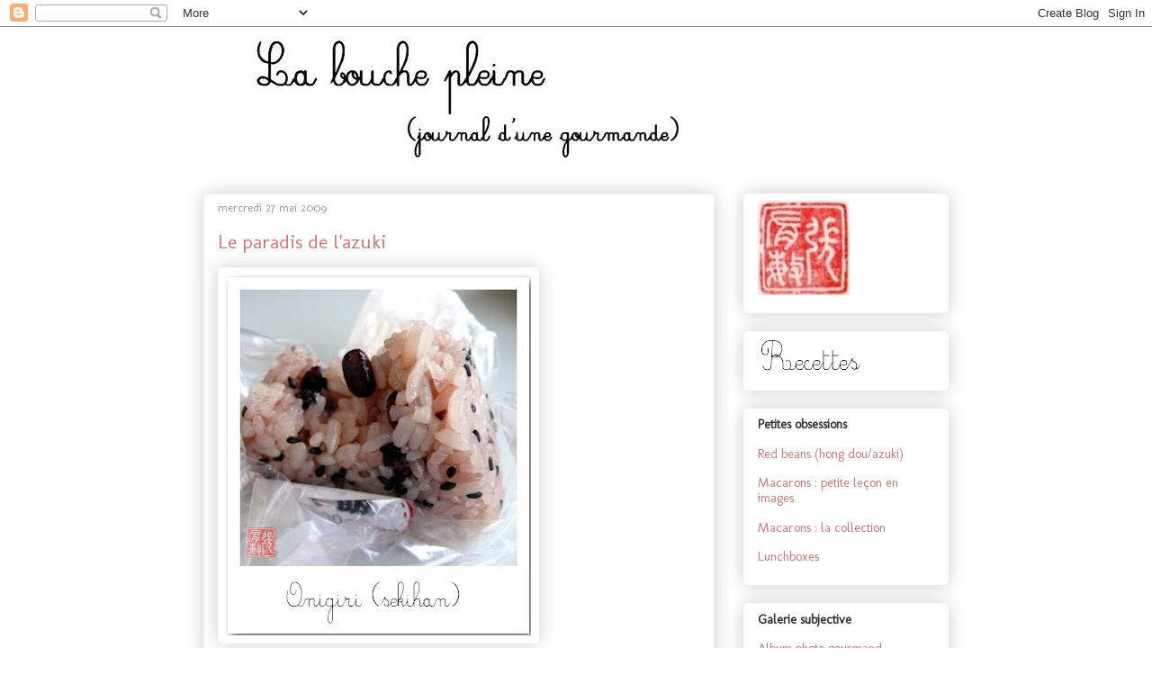

--- FILE ---
content_type: text/html; charset=UTF-8
request_url: https://mingoumango.blogspot.com/2009/05/le-paradis-de-lazuki.html?showComment=1243487666911
body_size: 34258
content:
<!DOCTYPE html>
<html class='v2' dir='ltr' lang='fr-FR'>
<head>
<link href='https://www.blogger.com/static/v1/widgets/335934321-css_bundle_v2.css' rel='stylesheet' type='text/css'/>
<meta content='width=1100' name='viewport'/>
<meta content='text/html; charset=UTF-8' http-equiv='Content-Type'/>
<meta content='blogger' name='generator'/>
<link href='https://mingoumango.blogspot.com/favicon.ico' rel='icon' type='image/x-icon'/>
<link href='http://mingoumango.blogspot.com/2009/05/le-paradis-de-lazuki.html' rel='canonical'/>
<link rel="alternate" type="application/atom+xml" title="La bouche pleine - Atom" href="https://mingoumango.blogspot.com/feeds/posts/default" />
<link rel="alternate" type="application/rss+xml" title="La bouche pleine - RSS" href="https://mingoumango.blogspot.com/feeds/posts/default?alt=rss" />
<link rel="service.post" type="application/atom+xml" title="La bouche pleine - Atom" href="https://www.blogger.com/feeds/7932328252233543709/posts/default" />

<!--Can't find substitution for tag [blog.ieCssRetrofitLinks]-->
<link href='https://blogger.googleusercontent.com/img/b/R29vZ2xl/AVvXsEhYBFuqw8LuUzB09uf9wnxR4kt4P8FhS8Z1LZ6MUqTXWoqVJr9wTCSKziadqq4LLgBX31YePgQKjOUYV0D9I1RP92r5PvFvBwDxpWMcOGGxJJoh4ZQjI0a5xWBpEA8S4TF3o70RmX4RF0g/s400/Azuki+19+Onigiri+%5B1600x1200%5D.JPG' rel='image_src'/>
<meta content='http://mingoumango.blogspot.com/2009/05/le-paradis-de-lazuki.html' property='og:url'/>
<meta content='Le paradis de l&#39;azuki' property='og:title'/>
<meta content='S&#39;il est un paradis de l&#39;azuki, ce n&#39;est pas la Chine (où dénicher une bonne brioche fourrée n&#39;est pas toujours chose aisée), mais bien le J...' property='og:description'/>
<meta content='https://blogger.googleusercontent.com/img/b/R29vZ2xl/AVvXsEhYBFuqw8LuUzB09uf9wnxR4kt4P8FhS8Z1LZ6MUqTXWoqVJr9wTCSKziadqq4LLgBX31YePgQKjOUYV0D9I1RP92r5PvFvBwDxpWMcOGGxJJoh4ZQjI0a5xWBpEA8S4TF3o70RmX4RF0g/w1200-h630-p-k-no-nu/Azuki+19+Onigiri+%5B1600x1200%5D.JPG' property='og:image'/>
<title>La bouche pleine: Le paradis de l'azuki</title>
<style type='text/css'>@font-face{font-family:'Molengo';font-style:normal;font-weight:400;font-display:swap;src:url(//fonts.gstatic.com/s/molengo/v17/I_uuMpWeuBzZNBtQXb1akwKso5f4bA.woff2)format('woff2');unicode-range:U+0100-02BA,U+02BD-02C5,U+02C7-02CC,U+02CE-02D7,U+02DD-02FF,U+0304,U+0308,U+0329,U+1D00-1DBF,U+1E00-1E9F,U+1EF2-1EFF,U+2020,U+20A0-20AB,U+20AD-20C0,U+2113,U+2C60-2C7F,U+A720-A7FF;}@font-face{font-family:'Molengo';font-style:normal;font-weight:400;font-display:swap;src:url(//fonts.gstatic.com/s/molengo/v17/I_uuMpWeuBzZNBtQXbNakwKso5c.woff2)format('woff2');unicode-range:U+0000-00FF,U+0131,U+0152-0153,U+02BB-02BC,U+02C6,U+02DA,U+02DC,U+0304,U+0308,U+0329,U+2000-206F,U+20AC,U+2122,U+2191,U+2193,U+2212,U+2215,U+FEFF,U+FFFD;}</style>
<style id='page-skin-1' type='text/css'><!--
/*
-----------------------------------------------
Blogger Template Style
Name:     Awesome Inc.
Designer: Tina Chen
URL:      tinachen.org
----------------------------------------------- */
/* Content
----------------------------------------------- */
body {
font: normal normal 14.5px Molengo;
color: #333333;
background: #ffffff none repeat scroll top left;
}
html body .content-outer {
min-width: 0;
max-width: 100%;
width: 100%;
}
a:link {
text-decoration: none;
color: #d07979;
}
a:visited {
text-decoration: none;
color: #7d181e;
}
a:hover {
text-decoration: underline;
color: #d52a33;
}
.body-fauxcolumn-outer .cap-top {
position: absolute;
z-index: 1;
height: 276px;
width: 100%;
background: transparent none repeat-x scroll top left;
_background-image: none;
}
/* Columns
----------------------------------------------- */
.content-inner {
padding: 0;
}
.header-inner .section {
margin: 0 16px;
}
.tabs-inner .section {
margin: 0 16px;
}
.main-inner {
padding-top: 30px;
}
.main-inner .column-center-inner,
.main-inner .column-left-inner,
.main-inner .column-right-inner {
padding: 0 5px;
}
*+html body .main-inner .column-center-inner {
margin-top: -30px;
}
#layout .main-inner .column-center-inner {
margin-top: 0;
}
/* Header
----------------------------------------------- */
.header-outer {
margin: 0 0 0 0;
background: #ffffff none repeat scroll 0 0;
}
.Header h1 {
font: normal normal 48px Molengo;
color: #333333;
text-shadow: 0 0 -1px #000000;
}
.Header h1 a {
color: #333333;
}
.Header .description {
font: normal normal 20px Molengo;
color: #908d6a;
}
.header-inner .Header .titlewrapper,
.header-inner .Header .descriptionwrapper {
padding-left: 0;
padding-right: 0;
margin-bottom: 0;
}
.header-inner .Header .titlewrapper {
padding-top: 22px;
}
/* Tabs
----------------------------------------------- */
.tabs-outer {
overflow: hidden;
position: relative;
background: #ffffff url(//www.blogblog.com/1kt/awesomeinc/tabs_gradient_light.png) repeat scroll 0 0;
}
#layout .tabs-outer {
overflow: visible;
}
.tabs-cap-top, .tabs-cap-bottom {
position: absolute;
width: 100%;
border-top: 1px solid #ffffff;
}
.tabs-cap-bottom {
bottom: 0;
}
.tabs-inner .widget li a {
display: inline-block;
margin: 0;
padding: .6em 1.5em;
font: normal normal 13px Molengo;
color: #333333;
border-top: 1px solid #ffffff;
border-bottom: 1px solid #ffffff;
border-left: 1px solid #ffffff;
height: 16px;
line-height: 16px;
}
.tabs-inner .widget li:last-child a {
border-right: 1px solid #ffffff;
}
.tabs-inner .widget li.selected a, .tabs-inner .widget li a:hover {
background: #666666 url(//www.blogblog.com/1kt/awesomeinc/tabs_gradient_light.png) repeat-x scroll 0 -100px;
color: #ffffff;
}
/* Headings
----------------------------------------------- */
h2 {
font: normal bold 14px Molengo;
color: #333333;
}
/* Widgets
----------------------------------------------- */
.main-inner .section {
margin: 0 27px;
padding: 0;
}
.main-inner .column-left-outer,
.main-inner .column-right-outer {
margin-top: 0;
}
#layout .main-inner .column-left-outer,
#layout .main-inner .column-right-outer {
margin-top: 0;
}
.main-inner .column-left-inner,
.main-inner .column-right-inner {
background: #ffffff none repeat 0 0;
-moz-box-shadow: 0 0 0 rgba(0, 0, 0, .2);
-webkit-box-shadow: 0 0 0 rgba(0, 0, 0, .2);
-goog-ms-box-shadow: 0 0 0 rgba(0, 0, 0, .2);
box-shadow: 0 0 0 rgba(0, 0, 0, .2);
-moz-border-radius: 5px;
-webkit-border-radius: 5px;
-goog-ms-border-radius: 5px;
border-radius: 5px;
}
#layout .main-inner .column-left-inner,
#layout .main-inner .column-right-inner {
margin-top: 0;
}
.sidebar .widget {
font: normal normal 14.5px Molengo;
color: #333333;
}
.sidebar .widget a:link {
color: #d07979;
}
.sidebar .widget a:visited {
color: #7d181e;
}
.sidebar .widget a:hover {
color: #d52a33;
}
.sidebar .widget h2 {
text-shadow: 0 0 -1px #000000;
}
.main-inner .widget {
background-color: #ffffff;
border: 1px solid #ffffff;
padding: 0 15px 15px;
margin: 20px -16px;
-moz-box-shadow: 0 0 20px rgba(0, 0, 0, .2);
-webkit-box-shadow: 0 0 20px rgba(0, 0, 0, .2);
-goog-ms-box-shadow: 0 0 20px rgba(0, 0, 0, .2);
box-shadow: 0 0 20px rgba(0, 0, 0, .2);
-moz-border-radius: 5px;
-webkit-border-radius: 5px;
-goog-ms-border-radius: 5px;
border-radius: 5px;
}
.main-inner .widget h2 {
margin: 0 -0;
padding: .6em 0 .5em;
border-bottom: 1px solid #ffffff;
}
.footer-inner .widget h2 {
padding: 0 0 .4em;
border-bottom: 1px solid #ffffff;
}
.main-inner .widget h2 + div, .footer-inner .widget h2 + div {
border-top: 1px solid #ffffff;
padding-top: 8px;
}
.main-inner .widget .widget-content {
margin: 0 -0;
padding: 7px 0 0;
}
.main-inner .widget ul, .main-inner .widget #ArchiveList ul.flat {
margin: -8px -15px 0;
padding: 0;
list-style: none;
}
.main-inner .widget #ArchiveList {
margin: -8px 0 0;
}
.main-inner .widget ul li, .main-inner .widget #ArchiveList ul.flat li {
padding: .5em 15px;
text-indent: 0;
color: #666666;
border-top: 0 solid #ffffff;
border-bottom: 1px solid #ffffff;
}
.main-inner .widget #ArchiveList ul li {
padding-top: .25em;
padding-bottom: .25em;
}
.main-inner .widget ul li:first-child, .main-inner .widget #ArchiveList ul.flat li:first-child {
border-top: none;
}
.main-inner .widget ul li:last-child, .main-inner .widget #ArchiveList ul.flat li:last-child {
border-bottom: none;
}
.post-body {
position: relative;
}
.main-inner .widget .post-body ul {
padding: 0 2.5em;
margin: .5em 0;
list-style: disc;
}
.main-inner .widget .post-body ul li {
padding: 0.25em 0;
margin-bottom: .25em;
color: #333333;
border: none;
}
.footer-inner .widget ul {
padding: 0;
list-style: none;
}
.widget .zippy {
color: #666666;
}
/* Posts
----------------------------------------------- */
body .main-inner .Blog {
padding: 0;
margin-bottom: 1em;
background-color: transparent;
border: none;
-moz-box-shadow: 0 0 0 rgba(0, 0, 0, 0);
-webkit-box-shadow: 0 0 0 rgba(0, 0, 0, 0);
-goog-ms-box-shadow: 0 0 0 rgba(0, 0, 0, 0);
box-shadow: 0 0 0 rgba(0, 0, 0, 0);
}
.main-inner .section:last-child .Blog:last-child {
padding: 0;
margin-bottom: 1em;
}
.main-inner .widget h2.date-header {
margin: 0 -15px 1px;
padding: 0 0 0 0;
font: normal normal 13px Molengo;
color: #999999;
background: transparent none no-repeat scroll top left;
border-top: 0 solid #ffffff;
border-bottom: 1px solid #ffffff;
-moz-border-radius-topleft: 0;
-moz-border-radius-topright: 0;
-webkit-border-top-left-radius: 0;
-webkit-border-top-right-radius: 0;
border-top-left-radius: 0;
border-top-right-radius: 0;
position: static;
bottom: 100%;
right: 15px;
text-shadow: 0 0 -1px #000000;
}
.main-inner .widget h2.date-header span {
font: normal normal 13px Molengo;
display: block;
padding: .5em 15px;
border-left: 0 solid #ffffff;
border-right: 0 solid #ffffff;
}
.date-outer {
position: relative;
margin: 30px 0 20px;
padding: 0 15px;
background-color: #ffffff;
border: 1px solid #f3f3f3;
-moz-box-shadow: 0 0 20px rgba(0, 0, 0, .2);
-webkit-box-shadow: 0 0 20px rgba(0, 0, 0, .2);
-goog-ms-box-shadow: 0 0 20px rgba(0, 0, 0, .2);
box-shadow: 0 0 20px rgba(0, 0, 0, .2);
-moz-border-radius: 5px;
-webkit-border-radius: 5px;
-goog-ms-border-radius: 5px;
border-radius: 5px;
}
.date-outer:first-child {
margin-top: 0;
}
.date-outer:last-child {
margin-bottom: 20px;
-moz-border-radius-bottomleft: 5px;
-moz-border-radius-bottomright: 5px;
-webkit-border-bottom-left-radius: 5px;
-webkit-border-bottom-right-radius: 5px;
-goog-ms-border-bottom-left-radius: 5px;
-goog-ms-border-bottom-right-radius: 5px;
border-bottom-left-radius: 5px;
border-bottom-right-radius: 5px;
}
.date-posts {
margin: 0 -0;
padding: 0 0;
clear: both;
}
.post-outer, .inline-ad {
border-top: 1px solid #ffffff;
margin: 0 -0;
padding: 15px 0;
}
.post-outer {
padding-bottom: 10px;
}
.post-outer:first-child {
padding-top: 0;
border-top: none;
}
.post-outer:last-child, .inline-ad:last-child {
border-bottom: none;
}
.post-body {
position: relative;
}
.post-body img {
padding: 8px;
background: #ffffff;
border: 1px solid transparent;
-moz-box-shadow: 0 0 20px rgba(0, 0, 0, .2);
-webkit-box-shadow: 0 0 20px rgba(0, 0, 0, .2);
box-shadow: 0 0 20px rgba(0, 0, 0, .2);
-moz-border-radius: 5px;
-webkit-border-radius: 5px;
border-radius: 5px;
}
h3.post-title, h4 {
font: normal normal 22px Molengo;
color: #d07979;
}
h3.post-title a {
font: normal normal 22px Molengo;
color: #d07979;
}
h3.post-title a:hover {
color: #d52a33;
text-decoration: underline;
}
.post-header {
margin: 0 0 1em;
}
.post-body {
line-height: 1.4;
}
.post-outer h2 {
color: #333333;
}
.post-footer {
margin: 1.5em 0 0;
}
#blog-pager {
padding: 15px;
font-size: 120%;
background-color: #ffffff;
border: 1px solid #ffffff;
-moz-box-shadow: 0 0 20px rgba(0, 0, 0, .2);
-webkit-box-shadow: 0 0 20px rgba(0, 0, 0, .2);
-goog-ms-box-shadow: 0 0 20px rgba(0, 0, 0, .2);
box-shadow: 0 0 20px rgba(0, 0, 0, .2);
-moz-border-radius: 5px;
-webkit-border-radius: 5px;
-goog-ms-border-radius: 5px;
border-radius: 5px;
-moz-border-radius-topleft: 5px;
-moz-border-radius-topright: 5px;
-webkit-border-top-left-radius: 5px;
-webkit-border-top-right-radius: 5px;
-goog-ms-border-top-left-radius: 5px;
-goog-ms-border-top-right-radius: 5px;
border-top-left-radius: 5px;
border-top-right-radius-topright: 5px;
margin-top: 1em;
}
.blog-feeds, .post-feeds {
margin: 1em 0;
text-align: center;
color: #333333;
}
.blog-feeds a, .post-feeds a {
color: #d07979;
}
.blog-feeds a:visited, .post-feeds a:visited {
color: #7d181e;
}
.blog-feeds a:hover, .post-feeds a:hover {
color: #d52a33;
}
.post-outer .comments {
margin-top: 2em;
}
/* Comments
----------------------------------------------- */
.comments .comments-content .icon.blog-author {
background-repeat: no-repeat;
background-image: url([data-uri]);
}
.comments .comments-content .loadmore a {
border-top: 1px solid #ffffff;
border-bottom: 1px solid #ffffff;
}
.comments .continue {
border-top: 2px solid #ffffff;
}
/* Footer
----------------------------------------------- */
.footer-outer {
margin: -20px 0 -1px;
padding: 20px 0 0;
color: #999999;
overflow: hidden;
}
.footer-fauxborder-left {
border-top: 1px solid #ffffff;
background: #ffffff none repeat scroll 0 0;
-moz-box-shadow: 0 0 20px rgba(0, 0, 0, .2);
-webkit-box-shadow: 0 0 20px rgba(0, 0, 0, .2);
-goog-ms-box-shadow: 0 0 20px rgba(0, 0, 0, .2);
box-shadow: 0 0 20px rgba(0, 0, 0, .2);
margin: 0 -20px;
}
/* Mobile
----------------------------------------------- */
body.mobile {
background-size: auto;
}
.mobile .body-fauxcolumn-outer {
background: transparent none repeat scroll top left;
}
*+html body.mobile .main-inner .column-center-inner {
margin-top: 0;
}
.mobile .main-inner .widget {
padding: 0 0 15px;
}
.mobile .main-inner .widget h2 + div,
.mobile .footer-inner .widget h2 + div {
border-top: none;
padding-top: 0;
}
.mobile .footer-inner .widget h2 {
padding: 0.5em 0;
border-bottom: none;
}
.mobile .main-inner .widget .widget-content {
margin: 0;
padding: 7px 0 0;
}
.mobile .main-inner .widget ul,
.mobile .main-inner .widget #ArchiveList ul.flat {
margin: 0 -15px 0;
}
.mobile .main-inner .widget h2.date-header {
right: 0;
}
.mobile .date-header span {
padding: 0.4em 0;
}
.mobile .date-outer:first-child {
margin-bottom: 0;
border: 1px solid #f3f3f3;
-moz-border-radius-topleft: 5px;
-moz-border-radius-topright: 5px;
-webkit-border-top-left-radius: 5px;
-webkit-border-top-right-radius: 5px;
-goog-ms-border-top-left-radius: 5px;
-goog-ms-border-top-right-radius: 5px;
border-top-left-radius: 5px;
border-top-right-radius: 5px;
}
.mobile .date-outer {
border-color: #f3f3f3;
border-width: 0 1px 1px;
}
.mobile .date-outer:last-child {
margin-bottom: 0;
}
.mobile .main-inner {
padding: 0;
}
.mobile .header-inner .section {
margin: 0;
}
.mobile .post-outer, .mobile .inline-ad {
padding: 5px 0;
}
.mobile .tabs-inner .section {
margin: 0 10px;
}
.mobile .main-inner .widget h2 {
margin: 0;
padding: 0;
}
.mobile .main-inner .widget h2.date-header span {
padding: 0;
}
.mobile .main-inner .widget .widget-content {
margin: 0;
padding: 7px 0 0;
}
.mobile #blog-pager {
border: 1px solid transparent;
background: #ffffff none repeat scroll 0 0;
}
.mobile .main-inner .column-left-inner,
.mobile .main-inner .column-right-inner {
background: #ffffff none repeat 0 0;
-moz-box-shadow: none;
-webkit-box-shadow: none;
-goog-ms-box-shadow: none;
box-shadow: none;
}
.mobile .date-posts {
margin: 0;
padding: 0;
}
.mobile .footer-fauxborder-left {
margin: 0;
border-top: inherit;
}
.mobile .main-inner .section:last-child .Blog:last-child {
margin-bottom: 0;
}
.mobile-index-contents {
color: #333333;
}
.mobile .mobile-link-button {
background: #d07979 url(//www.blogblog.com/1kt/awesomeinc/tabs_gradient_light.png) repeat scroll 0 0;
}
.mobile-link-button a:link, .mobile-link-button a:visited {
color: #ffffff;
}
.mobile .tabs-inner .PageList .widget-content {
background: transparent;
border-top: 1px solid;
border-color: #ffffff;
color: #333333;
}
.mobile .tabs-inner .PageList .widget-content .pagelist-arrow {
border-left: 1px solid #ffffff;
}

--></style>
<style id='template-skin-1' type='text/css'><!--
body {
min-width: 860px;
}
.content-outer, .content-fauxcolumn-outer, .region-inner {
min-width: 860px;
max-width: 860px;
_width: 860px;
}
.main-inner .columns {
padding-left: 0px;
padding-right: 260px;
}
.main-inner .fauxcolumn-center-outer {
left: 0px;
right: 260px;
/* IE6 does not respect left and right together */
_width: expression(this.parentNode.offsetWidth -
parseInt("0px") -
parseInt("260px") + 'px');
}
.main-inner .fauxcolumn-left-outer {
width: 0px;
}
.main-inner .fauxcolumn-right-outer {
width: 260px;
}
.main-inner .column-left-outer {
width: 0px;
right: 100%;
margin-left: -0px;
}
.main-inner .column-right-outer {
width: 260px;
margin-right: -260px;
}
#layout {
min-width: 0;
}
#layout .content-outer {
min-width: 0;
width: 800px;
}
#layout .region-inner {
min-width: 0;
width: auto;
}
body#layout div.add_widget {
padding: 8px;
}
body#layout div.add_widget a {
margin-left: 32px;
}
--></style>
<link href='https://www.blogger.com/dyn-css/authorization.css?targetBlogID=7932328252233543709&amp;zx=129339e2-66d6-4349-9ce6-4dadc246ee82' media='none' onload='if(media!=&#39;all&#39;)media=&#39;all&#39;' rel='stylesheet'/><noscript><link href='https://www.blogger.com/dyn-css/authorization.css?targetBlogID=7932328252233543709&amp;zx=129339e2-66d6-4349-9ce6-4dadc246ee82' rel='stylesheet'/></noscript>
<meta name='google-adsense-platform-account' content='ca-host-pub-1556223355139109'/>
<meta name='google-adsense-platform-domain' content='blogspot.com'/>

</head>
<body class='loading variant-renewable'>
<div class='navbar section' id='navbar' name='Navbar'><div class='widget Navbar' data-version='1' id='Navbar1'><script type="text/javascript">
    function setAttributeOnload(object, attribute, val) {
      if(window.addEventListener) {
        window.addEventListener('load',
          function(){ object[attribute] = val; }, false);
      } else {
        window.attachEvent('onload', function(){ object[attribute] = val; });
      }
    }
  </script>
<div id="navbar-iframe-container"></div>
<script type="text/javascript" src="https://apis.google.com/js/platform.js"></script>
<script type="text/javascript">
      gapi.load("gapi.iframes:gapi.iframes.style.bubble", function() {
        if (gapi.iframes && gapi.iframes.getContext) {
          gapi.iframes.getContext().openChild({
              url: 'https://www.blogger.com/navbar/7932328252233543709?po\x3d4415187502530937182\x26origin\x3dhttps://mingoumango.blogspot.com',
              where: document.getElementById("navbar-iframe-container"),
              id: "navbar-iframe"
          });
        }
      });
    </script><script type="text/javascript">
(function() {
var script = document.createElement('script');
script.type = 'text/javascript';
script.src = '//pagead2.googlesyndication.com/pagead/js/google_top_exp.js';
var head = document.getElementsByTagName('head')[0];
if (head) {
head.appendChild(script);
}})();
</script>
</div></div>
<div class='body-fauxcolumns'>
<div class='fauxcolumn-outer body-fauxcolumn-outer'>
<div class='cap-top'>
<div class='cap-left'></div>
<div class='cap-right'></div>
</div>
<div class='fauxborder-left'>
<div class='fauxborder-right'></div>
<div class='fauxcolumn-inner'>
</div>
</div>
<div class='cap-bottom'>
<div class='cap-left'></div>
<div class='cap-right'></div>
</div>
</div>
</div>
<div class='content'>
<div class='content-fauxcolumns'>
<div class='fauxcolumn-outer content-fauxcolumn-outer'>
<div class='cap-top'>
<div class='cap-left'></div>
<div class='cap-right'></div>
</div>
<div class='fauxborder-left'>
<div class='fauxborder-right'></div>
<div class='fauxcolumn-inner'>
</div>
</div>
<div class='cap-bottom'>
<div class='cap-left'></div>
<div class='cap-right'></div>
</div>
</div>
</div>
<div class='content-outer'>
<div class='content-cap-top cap-top'>
<div class='cap-left'></div>
<div class='cap-right'></div>
</div>
<div class='fauxborder-left content-fauxborder-left'>
<div class='fauxborder-right content-fauxborder-right'></div>
<div class='content-inner'>
<header>
<div class='header-outer'>
<div class='header-cap-top cap-top'>
<div class='cap-left'></div>
<div class='cap-right'></div>
</div>
<div class='fauxborder-left header-fauxborder-left'>
<div class='fauxborder-right header-fauxborder-right'></div>
<div class='region-inner header-inner'>
<div class='header section' id='header' name='En-tête'><div class='widget Header' data-version='1' id='Header1'>
<div id='header-inner'>
<a href='https://mingoumango.blogspot.com/' style='display: block'>
<img alt="La bouche pleine" height="155px; " id="Header1_headerimg" src="//2.bp.blogspot.com/_z7qHP9jwzRg/SEaQ2xbSjKI/AAAAAAAADk8/Ghxj7oGxTXc/S1600-R/Banni%C3%A8re+LBP06+%5B1600x1200%5D.JPG" style="display: block" width="609px; ">
</a>
</div>
</div></div>
</div>
</div>
<div class='header-cap-bottom cap-bottom'>
<div class='cap-left'></div>
<div class='cap-right'></div>
</div>
</div>
</header>
<div class='tabs-outer'>
<div class='tabs-cap-top cap-top'>
<div class='cap-left'></div>
<div class='cap-right'></div>
</div>
<div class='fauxborder-left tabs-fauxborder-left'>
<div class='fauxborder-right tabs-fauxborder-right'></div>
<div class='region-inner tabs-inner'>
<div class='tabs no-items section' id='crosscol' name='Toutes les colonnes'></div>
<div class='tabs no-items section' id='crosscol-overflow' name='Cross-Column 2'></div>
</div>
</div>
<div class='tabs-cap-bottom cap-bottom'>
<div class='cap-left'></div>
<div class='cap-right'></div>
</div>
</div>
<div class='main-outer'>
<div class='main-cap-top cap-top'>
<div class='cap-left'></div>
<div class='cap-right'></div>
</div>
<div class='fauxborder-left main-fauxborder-left'>
<div class='fauxborder-right main-fauxborder-right'></div>
<div class='region-inner main-inner'>
<div class='columns fauxcolumns'>
<div class='fauxcolumn-outer fauxcolumn-center-outer'>
<div class='cap-top'>
<div class='cap-left'></div>
<div class='cap-right'></div>
</div>
<div class='fauxborder-left'>
<div class='fauxborder-right'></div>
<div class='fauxcolumn-inner'>
</div>
</div>
<div class='cap-bottom'>
<div class='cap-left'></div>
<div class='cap-right'></div>
</div>
</div>
<div class='fauxcolumn-outer fauxcolumn-left-outer'>
<div class='cap-top'>
<div class='cap-left'></div>
<div class='cap-right'></div>
</div>
<div class='fauxborder-left'>
<div class='fauxborder-right'></div>
<div class='fauxcolumn-inner'>
</div>
</div>
<div class='cap-bottom'>
<div class='cap-left'></div>
<div class='cap-right'></div>
</div>
</div>
<div class='fauxcolumn-outer fauxcolumn-right-outer'>
<div class='cap-top'>
<div class='cap-left'></div>
<div class='cap-right'></div>
</div>
<div class='fauxborder-left'>
<div class='fauxborder-right'></div>
<div class='fauxcolumn-inner'>
</div>
</div>
<div class='cap-bottom'>
<div class='cap-left'></div>
<div class='cap-right'></div>
</div>
</div>
<!-- corrects IE6 width calculation -->
<div class='columns-inner'>
<div class='column-center-outer'>
<div class='column-center-inner'>
<div class='main section' id='main' name='Principal'><div class='widget Blog' data-version='1' id='Blog1'>
<div class='blog-posts hfeed'>

          <div class="date-outer">
        
<h2 class='date-header'><span>mercredi 27 mai 2009</span></h2>

          <div class="date-posts">
        
<div class='post-outer'>
<div class='post hentry uncustomized-post-template' itemprop='blogPost' itemscope='itemscope' itemtype='http://schema.org/BlogPosting'>
<meta content='https://blogger.googleusercontent.com/img/b/R29vZ2xl/AVvXsEhYBFuqw8LuUzB09uf9wnxR4kt4P8FhS8Z1LZ6MUqTXWoqVJr9wTCSKziadqq4LLgBX31YePgQKjOUYV0D9I1RP92r5PvFvBwDxpWMcOGGxJJoh4ZQjI0a5xWBpEA8S4TF3o70RmX4RF0g/s400/Azuki+19+Onigiri+%5B1600x1200%5D.JPG' itemprop='image_url'/>
<meta content='7932328252233543709' itemprop='blogId'/>
<meta content='4415187502530937182' itemprop='postId'/>
<a name='4415187502530937182'></a>
<h3 class='post-title entry-title' itemprop='name'>
Le paradis de l'azuki
</h3>
<div class='post-header'>
<div class='post-header-line-1'></div>
</div>
<div class='post-body entry-content' id='post-body-4415187502530937182' itemprop='description articleBody'>
<a href="https://blogger.googleusercontent.com/img/b/R29vZ2xl/AVvXsEhYBFuqw8LuUzB09uf9wnxR4kt4P8FhS8Z1LZ6MUqTXWoqVJr9wTCSKziadqq4LLgBX31YePgQKjOUYV0D9I1RP92r5PvFvBwDxpWMcOGGxJJoh4ZQjI0a5xWBpEA8S4TF3o70RmX4RF0g/s1600-h/Azuki+19+Onigiri+%5B1600x1200%5D.JPG" onblur="try {parent.deselectBloggerImageGracefully();} catch(e) {}"><img alt="" border="0" id="BLOGGER_PHOTO_ID_5340569158941215394" src="https://blogger.googleusercontent.com/img/b/R29vZ2xl/AVvXsEhYBFuqw8LuUzB09uf9wnxR4kt4P8FhS8Z1LZ6MUqTXWoqVJr9wTCSKziadqq4LLgBX31YePgQKjOUYV0D9I1RP92r5PvFvBwDxpWMcOGGxJJoh4ZQjI0a5xWBpEA8S4TF3o70RmX4RF0g/s400/Azuki+19+Onigiri+%5B1600x1200%5D.JPG" style="cursor: pointer; width: 339px; height: 400px;" /></a><br /><br />S'il est un paradis de l'azuki, ce n'est pas la Chine (où dénicher une bonne brioche fourrée n'est pas toujours chose aisée), mais bien le Japon. Il n'y a que là-bas qu'on trouve une telle diversité de gâteaux et desserts à l'azuki : on peut en goûter un nouveau presque chaque jour et c'est un vrai bonheur pour une <a href="http://mingoumango.blogspot.com/2007/03/i-love-red-beans.html">frappadingue</a> comme moi.<br /><span style="font-size:130%;"><br />Petit tour d'horizon de ce que j'ai goûté</span>... :<br /><br />L'onigiri ci-dessus (<a href="http://en.wikipedia.org/wiki/Sekihan">sekihan</a>) fut dévoré au <a href="https://blogger.googleusercontent.com/img/b/R29vZ2xl/AVvXsEj8aNhSErDB-0rQKQoUe39fZmsd0aw2Eil-GrZcxI6cvHGJbJBsYnJ8UtyHE7dWHcyEfQ4EiOP5pAuOmYO5lZGRAjEP5W2o9j0IKegzPt1Zfj3IcNTjJWUT-IJBN_pOT_ciDyER83xBEKY/s1600-h/Japan+Food+10+Onigiri,+yaourt,+dorayaki.JPG">petit déjeuner</a>, dans le <a href="http://fr.wikipedia.org/wiki/Shinkansen">Shinkansen</a> qui nous emmenait à Tokyo. Je n'ai pas l'habitude de l'azuki en version salée, mais bon, pourquoi pas ? En tout cas, c'est loin d'être mauvais.<br /><br />******<br /><br />Côté sucré, la pâtisserie que j'ai le plus souvent achetée dans les <a href="http://www.cleacuisine.fr/sur-le-japon/combini/">combini</a> est le daifuku.<br /><br /><a href="https://blogger.googleusercontent.com/img/b/R29vZ2xl/AVvXsEhgWCh6SlM5vxSCNnlrlXZ9ZtVj3dIfxRR6iYUEp-klwM88LqeDYKfpZUy2hGbzlb96PeYZD5uBeg-XyXa4qnva2UL8amsEpcgGRCagvPbMMcWG7VGeSdlqvISLeKbP0IcPZt4Asq4jaP0/s1600-h/Azuki+03+Daifuku+%5B1600x1200%5D.JPG" onblur="try {parent.deselectBloggerImageGracefully();} catch(e) {}"><img alt="" border="0" id="BLOGGER_PHOTO_ID_5339063555140288562" src="https://blogger.googleusercontent.com/img/b/R29vZ2xl/AVvXsEhgWCh6SlM5vxSCNnlrlXZ9ZtVj3dIfxRR6iYUEp-klwM88LqeDYKfpZUy2hGbzlb96PeYZD5uBeg-XyXa4qnva2UL8amsEpcgGRCagvPbMMcWG7VGeSdlqvISLeKbP0IcPZt4Asq4jaP0/s400/Azuki+03+Daifuku+%5B1600x1200%5D.JPG" style="cursor: pointer; width: 339px; height: 400px;" /></a><br /><br /><a href="https://blogger.googleusercontent.com/img/b/R29vZ2xl/AVvXsEjXsLLkjvS7Xa1RCyjHz4WEirRFBAfd8L0JMY9DnpPz0FwGR682Nj3n0XrXUG0JWBxtVyRJCw1KG6E92OpcvcMGh4oErVAiXDyn8r9JWegjkG3Xj6yrSKBnLQSMRJO9qQQia-BCssjTrj4/s1600-h/Azuki+16+Daifuku+%5B1600x1200%5D.JPG" onblur="try {parent.deselectBloggerImageGracefully();} catch(e) {}"><img alt="" border="0" id="BLOGGER_PHOTO_ID_5339117863480996978" src="https://blogger.googleusercontent.com/img/b/R29vZ2xl/AVvXsEjXsLLkjvS7Xa1RCyjHz4WEirRFBAfd8L0JMY9DnpPz0FwGR682Nj3n0XrXUG0JWBxtVyRJCw1KG6E92OpcvcMGh4oErVAiXDyn8r9JWegjkG3Xj6yrSKBnLQSMRJO9qQQia-BCssjTrj4/s400/Azuki+16+Daifuku+%5B1600x1200%5D.JPG" style="cursor: pointer; width: 339px; height: 400px;" /></a><br /><br />Une boule soyeuse et gluante fourrée à la purée d'azuki. Une valeur sûre.<br /><br /><a href="https://blogger.googleusercontent.com/img/b/R29vZ2xl/AVvXsEhjHIoVX8eYTW_ZhEYUys_uizlSqzz_s2gIWUbftYSbts2NHvpi8e_4b-V7sSwzw6Tcfc-gtOGPSkGLPCznMzwHHHIFG0Ed_rcbrnz1zE40z1WqYOFb-wlRn6GwS0mnqs9ZOLiZlTPqzFc/s1600-h/Azuki+04+Daifuku+%5B1600x1200%5D.JPG" onblur="try {parent.deselectBloggerImageGracefully();} catch(e) {}"><img alt="" border="0" id="BLOGGER_PHOTO_ID_5340264233413933282" src="https://blogger.googleusercontent.com/img/b/R29vZ2xl/AVvXsEhjHIoVX8eYTW_ZhEYUys_uizlSqzz_s2gIWUbftYSbts2NHvpi8e_4b-V7sSwzw6Tcfc-gtOGPSkGLPCznMzwHHHIFG0Ed_rcbrnz1zE40z1WqYOFb-wlRn6GwS0mnqs9ZOLiZlTPqzFc/s400/Azuki+04+Daifuku+%5B1600x1200%5D.JPG" style="cursor: pointer; width: 339px; height: 400px;" /></a><br /><br />******<br /><br />Comme mon ami Ding Dang (version cantonaise de <a href="http://en.wikipedia.org/wiki/Doraemon">Doraemon</a>), j'ai un faible pour les dorayaki : de la purée d'azuki en sandwich entre deux sortes de pancakes.<br /><br /><a href="https://blogger.googleusercontent.com/img/b/R29vZ2xl/AVvXsEhcBJQpHQOs7SnFvZSbZ3hf_qAILtuxbDNSUc2QpEKoMVnDunE6MM9GoYLY7Az9FZL_n9cYjFP5_daoSnrWgJLI7tWOR_ZCu3et7xN8vWzzPLItMdO78DfffVCrpMq-yEXvp6fiadaUF14/s1600-h/Azuki+04+Dorayaki+%5B1600x1200%5D.JPG" onblur="try {parent.deselectBloggerImageGracefully();} catch(e) {}"><img alt="" border="0" id="BLOGGER_PHOTO_ID_5339063560935448690" src="https://blogger.googleusercontent.com/img/b/R29vZ2xl/AVvXsEhcBJQpHQOs7SnFvZSbZ3hf_qAILtuxbDNSUc2QpEKoMVnDunE6MM9GoYLY7Az9FZL_n9cYjFP5_daoSnrWgJLI7tWOR_ZCu3et7xN8vWzzPLItMdO78DfffVCrpMq-yEXvp6fiadaUF14/s400/Azuki+04+Dorayaki+%5B1600x1200%5D.JPG" style="cursor: pointer; width: 339px; height: 400px;" /></a><br /><br /><a href="https://blogger.googleusercontent.com/img/b/R29vZ2xl/AVvXsEgKImX2cEmhrBTboyVUf_ObaVnbASD0GokZt-T0E9a1y_c6B-GyrwaKOet8rjtvQWFX_P7pvYGsUqQG0k7AMQilW0Y6ziSZaNJ3fwtSl2DbJ-y1KbtQxHOHYK9C7e1a4yqwFr8yAma92Cw/s1600-h/Azuki+05+Dorayaki+%5B1600x1200%5D.JPG" onblur="try {parent.deselectBloggerImageGracefully();} catch(e) {}"><img alt="" border="0" id="BLOGGER_PHOTO_ID_5339063561400934402" src="https://blogger.googleusercontent.com/img/b/R29vZ2xl/AVvXsEgKImX2cEmhrBTboyVUf_ObaVnbASD0GokZt-T0E9a1y_c6B-GyrwaKOet8rjtvQWFX_P7pvYGsUqQG0k7AMQilW0Y6ziSZaNJ3fwtSl2DbJ-y1KbtQxHOHYK9C7e1a4yqwFr8yAma92Cw/s400/Azuki+05+Dorayaki+%5B1600x1200%5D.JPG" style="cursor: pointer; width: 339px; height: 400px;" /></a><br /><br />******<br /><br />Mais il y a encore mieux :<br /><br /><a href="https://blogger.googleusercontent.com/img/b/R29vZ2xl/AVvXsEiqRNHiOB1wQJcOlCd5ECvigh7kcpxDEi_F9muxiI5VFgvg4ms3QawjziFXskgBZ92h3LXW8FAxzU1m1GjzSbpsGwII-aF3Sf-Xsf6pu2uRakdfNBmfoF46cA0OzxUkm77od78_0Df3BgM/s1600-h/Azuki+01+Dorayaki+b+%5B1600x1200%5D.JPG" onblur="try {parent.deselectBloggerImageGracefully();} catch(e) {}"><img alt="" border="0" id="BLOGGER_PHOTO_ID_5340569162456162098" src="https://blogger.googleusercontent.com/img/b/R29vZ2xl/AVvXsEiqRNHiOB1wQJcOlCd5ECvigh7kcpxDEi_F9muxiI5VFgvg4ms3QawjziFXskgBZ92h3LXW8FAxzU1m1GjzSbpsGwII-aF3Sf-Xsf6pu2uRakdfNBmfoF46cA0OzxUkm77od78_0Df3BgM/s400/Azuki+01+Dorayaki+b+%5B1600x1200%5D.JPG" style="cursor: pointer; width: 339px; height: 400px;" /></a><br /><br />Ce dorayaki unique au monde, je l'ai déniché dans un combini à <a href="http://fr.wikipedia.org/wiki/Shizuoka">Shizuoka</a>. Unique au monde car la garniture fait plus de 2 cm d'épaisseur. Je me sens très proche de l'inventeur de ce dorayaki, je crois qu'il a tout compris à la vie.<br />(Les deux caractères entourés en rouge sur la photo signifient "azuki" : savoir les reconnaître sur un emballage est une question vitale pour les gens comme moi. Sinon, on se dirige vers un vendeur et on lui dit "azuki ?" en pointant la chose : ça marche très bien)<br /><br /><a href="https://blogger.googleusercontent.com/img/b/R29vZ2xl/AVvXsEgT_4K6-e7rllHNxiMxbsvzlGcexCQhS0G52ZnjURMZsHE3ngqE5WEZOjFqUZyU7A3niCmeD0kXSXLNM3o7DcyrH3Ddu1k4nBrLSZsqn3mfh8z2rYW4piEtM5eC3pWfPlT7kwwLeAnpDc8/s1600-h/Azuki+02+Dorayaki+%5B1600x1200%5D.JPG" onblur="try {parent.deselectBloggerImageGracefully();} catch(e) {}"><img alt="" border="0" id="BLOGGER_PHOTO_ID_5339063551313484978" src="https://blogger.googleusercontent.com/img/b/R29vZ2xl/AVvXsEgT_4K6-e7rllHNxiMxbsvzlGcexCQhS0G52ZnjURMZsHE3ngqE5WEZOjFqUZyU7A3niCmeD0kXSXLNM3o7DcyrH3Ddu1k4nBrLSZsqn3mfh8z2rYW4piEtM5eC3pWfPlT7kwwLeAnpDc8/s400/Azuki+02+Dorayaki+%5B1600x1200%5D.JPG" style="cursor: pointer; width: 339px; height: 400px;" /></a><br /><br />******<br /><br />Au milieu d'un parc désert à Tokyo, à l'occasion d'une cérémonie du thé, j'ai pu déguster un joli petit gâteau-fleur (<a href="http://fr.wikipedia.org/wiki/Wagashi"><span style="font-style: italic;">wagashi</span></a> en V.O.) à l'azuki.<br /><br /><a href="https://blogger.googleusercontent.com/img/b/R29vZ2xl/AVvXsEiTphv-E_WWlN0Ndg_4K_beuuwhb57e18k8YUKaTtv1e2ODw7rBoEg-ARsbjL_BTW5BcT5zLn4Ra3F22b23Ps5gCPOBD1VRDhbTIYO-1JWiSSnUNWh8MavgSC7ghm0PvbLJkkCYHvj7EqU/s1600-h/Azuki+06+C%C3%A9r%C3%A9monie+du+th%C3%A9+%5B1600x1200%5D.JPG" onblur="try {parent.deselectBloggerImageGracefully();} catch(e) {}"><img alt="" border="0" id="BLOGGER_PHOTO_ID_5339067585097432338" src="https://blogger.googleusercontent.com/img/b/R29vZ2xl/AVvXsEiTphv-E_WWlN0Ndg_4K_beuuwhb57e18k8YUKaTtv1e2ODw7rBoEg-ARsbjL_BTW5BcT5zLn4Ra3F22b23Ps5gCPOBD1VRDhbTIYO-1JWiSSnUNWh8MavgSC7ghm0PvbLJkkCYHvj7EqU/s400/Azuki+06+C%C3%A9r%C3%A9monie+du+th%C3%A9+%5B1600x1200%5D.JPG" style="cursor: pointer; width: 339px; height: 400px;" /></a><br /><br />Délicat et raffiné.<br /><br /><a href="https://blogger.googleusercontent.com/img/b/R29vZ2xl/AVvXsEgPXuk7Y1wawdktwoXiWoLBITZgqNOVkh3UiUNX17KxiBqrWBAXWhk3Y8EdHlR4LKmm0ApIlRY3Akf6PXwCwJNrYxBXg64I9KACXioEkb1R4pQjshMwv2xyoTDb952W-mGvvAyPmXmAa10/s1600-h/Azuki+07+C%C3%A9r%C3%A9monie+du+th%C3%A9+%5B1600x1200%5D.JPG" onblur="try {parent.deselectBloggerImageGracefully();} catch(e) {}"><img alt="" border="0" id="BLOGGER_PHOTO_ID_5339067591493146386" src="https://blogger.googleusercontent.com/img/b/R29vZ2xl/AVvXsEgPXuk7Y1wawdktwoXiWoLBITZgqNOVkh3UiUNX17KxiBqrWBAXWhk3Y8EdHlR4LKmm0ApIlRY3Akf6PXwCwJNrYxBXg64I9KACXioEkb1R4pQjshMwv2xyoTDb952W-mGvvAyPmXmAa10/s400/Azuki+07+C%C3%A9r%C3%A9monie+du+th%C3%A9+%5B1600x1200%5D.JPG" style="cursor: pointer; width: 339px; height: 400px;" /></a><br /><br />******<br /><br />Côté glaces : une glace au matcha fourrée à l'azuki et enrobée d'une fine gaufrette.<br /><br /><a href="https://blogger.googleusercontent.com/img/b/R29vZ2xl/AVvXsEiFJrTQe2L2dGPqu4IsQvZ5W5Jde4Gq_g7YEf5JxSyhjO_8PZ6upoffkzZaWka4l2OFVPt_yCNeUAY9SQDGlDfwdh5dVDxdsDyvo7ORtCscqS47yqSTl4jwgQHp5FR4AO4ncYwL4xQXFjc/s1600-h/Azuki+08+Glace+matcha+azuki+%5B1600x1200%5D.JPG" onblur="try {parent.deselectBloggerImageGracefully();} catch(e) {}"><img alt="" border="0" id="BLOGGER_PHOTO_ID_5339067590481256498" src="https://blogger.googleusercontent.com/img/b/R29vZ2xl/AVvXsEiFJrTQe2L2dGPqu4IsQvZ5W5Jde4Gq_g7YEf5JxSyhjO_8PZ6upoffkzZaWka4l2OFVPt_yCNeUAY9SQDGlDfwdh5dVDxdsDyvo7ORtCscqS47yqSTl4jwgQHp5FR4AO4ncYwL4xQXFjc/s400/Azuki+08+Glace+matcha+azuki+%5B1600x1200%5D.JPG" style="cursor: pointer; width: 339px; height: 400px;" /></a><br /><br />La gaufrette est mollassonne et l'azuki difficilement perceptible... Pas renversant.<br /><br /><a href="https://blogger.googleusercontent.com/img/b/R29vZ2xl/AVvXsEg8YsNy2zVcdP5VK7Xw-ypcTlqqscatiuk3rT6DNgJEi1ClebMGFXxAYMAQWAtxJjRlkWE0f6hhdOlUyu4lbAJss4sATPLFBKf2dGPpGx8c4x4gItQQODy2mn0iuZnXCVakZvmqciatewE/s1600-h/Azuki+09+Glace+matcha+azuki+%5B1600x1200%5D.JPG" onblur="try {parent.deselectBloggerImageGracefully();} catch(e) {}"><img alt="" border="0" id="BLOGGER_PHOTO_ID_5339067595610142562" src="https://blogger.googleusercontent.com/img/b/R29vZ2xl/AVvXsEg8YsNy2zVcdP5VK7Xw-ypcTlqqscatiuk3rT6DNgJEi1ClebMGFXxAYMAQWAtxJjRlkWE0f6hhdOlUyu4lbAJss4sATPLFBKf2dGPpGx8c4x4gItQQODy2mn0iuZnXCVakZvmqciatewE/s400/Azuki+09+Glace+matcha+azuki+%5B1600x1200%5D.JPG" style="cursor: pointer; width: 339px; height: 400px;" /></a><br /><br />******<br /><br />Chez Häagen-Dazs, je suis tombée par hasard sur un parfum local :<br /><br /><a href="https://blogger.googleusercontent.com/img/b/R29vZ2xl/AVvXsEhRfkxZx-6CFLBPpdCqos9IK9p94fi_qlXNbmvlWepi613O_TP15cnqkR2Lr4241QNF1ITwe93e8r_0lw_IdWzCPES9XHpGJJZ0Qf6K-vZU1cyfF9QV5iBcdLl_pZGVG7T5gitHBuFhcBU/s1600-h/Azuki+14+H%C3%A4agen+Dazs+%5B1600x1200%5D.JPG" onblur="try {parent.deselectBloggerImageGracefully();} catch(e) {}"><img alt="" border="0" id="BLOGGER_PHOTO_ID_5339089993963556994" src="https://blogger.googleusercontent.com/img/b/R29vZ2xl/AVvXsEhRfkxZx-6CFLBPpdCqos9IK9p94fi_qlXNbmvlWepi613O_TP15cnqkR2Lr4241QNF1ITwe93e8r_0lw_IdWzCPES9XHpGJJZ0Qf6K-vZU1cyfF9QV5iBcdLl_pZGVG7T5gitHBuFhcBU/s400/Azuki+14+H%C3%A4agen+Dazs+%5B1600x1200%5D.JPG" style="cursor: pointer; width: 339px; height: 400px;" /></a><br /><br />Un peu frustrant aussi : la dose d'azuki est homéopathique, les haricots se comptent quasiment sur les doigts d'une main. Dommage.<br /><br /><a href="https://blogger.googleusercontent.com/img/b/R29vZ2xl/AVvXsEjqW0s2zNTha9BqhehV5I2dpn_29vWcLSqqXALvQO-zIAz28cY2jxSB3wYmIfaTaNbrY1uWBMNRERgo5cxhr_mIYDcQSQbYnU2LPvncSCOb-pzXVCDeH9tcVaAWnIpmJ0VcC55qNWbEE-M/s1600-h/Azuki+15+H%C3%A4agen+Dazs+%5B1600x1200%5D.JPG" onblur="try {parent.deselectBloggerImageGracefully();} catch(e) {}"><img alt="" border="0" id="BLOGGER_PHOTO_ID_5339089995884485426" src="https://blogger.googleusercontent.com/img/b/R29vZ2xl/AVvXsEjqW0s2zNTha9BqhehV5I2dpn_29vWcLSqqXALvQO-zIAz28cY2jxSB3wYmIfaTaNbrY1uWBMNRERgo5cxhr_mIYDcQSQbYnU2LPvncSCOb-pzXVCDeH9tcVaAWnIpmJ0VcC55qNWbEE-M/s400/Azuki+15+H%C3%A4agen+Dazs+%5B1600x1200%5D.JPG" style="cursor: pointer; width: 339px; height: 400px;" /></a><br /><br />******<br /><br />En revanche, gros coup de coeur pour le bâtonnet glacé 100% azuki.<br /><br /><a href="https://blogger.googleusercontent.com/img/b/R29vZ2xl/AVvXsEiWYhXHIYDcR63HIvBbGqojg-TDY0isjkKnGabexc9gwZxAhVSlbVmMOarMVdSxpSqVn2yqnIC6aus8nvA9hfVeKwvFfIYh5mO9fZhZzjh9HOX6Mo11qktjA_WWJmu-u46yS1HGWxVzcJ8/s1600-h/Azuki+10+Glace+azuki+%5B1600x1200%5D.JPG" onblur="try {parent.deselectBloggerImageGracefully();} catch(e) {}"><img alt="" border="0" id="BLOGGER_PHOTO_ID_5339067597011145186" src="https://blogger.googleusercontent.com/img/b/R29vZ2xl/AVvXsEiWYhXHIYDcR63HIvBbGqojg-TDY0isjkKnGabexc9gwZxAhVSlbVmMOarMVdSxpSqVn2yqnIC6aus8nvA9hfVeKwvFfIYh5mO9fZhZzjh9HOX6Mo11qktjA_WWJmu-u46yS1HGWxVzcJ8/s400/Azuki+10+Glace+azuki+%5B1600x1200%5D.JPG" style="cursor: pointer; width: 339px; height: 400px;" /></a><br /><br />Là, il n'y a pas de tromperie sur la marchandise : l'azuki est bien présent. Une glace légère, pas trop sucrée, et extrêmement rafraichissante. J'en ai mangé chaque fois que j'ai pu.<br /><br /><a href="https://blogger.googleusercontent.com/img/b/R29vZ2xl/AVvXsEh0jxs6tfZy3qUFQd6Ayne2kxJkL_2HBaCvw4J4B20H3_k5l9c7K6CCpBQ4onRbPNgTYzCt_IfDoEwwIsSbi-fWg94RJz486hh-hOP7uMOz_Isff1dGmwkgnfcvbmhhodW8X4zMvjNyqJw/s1600-h/Azuki+12+Glace+azuki+%5B1600x1200%5D.JPG" onblur="try {parent.deselectBloggerImageGracefully();} catch(e) {}"><img alt="" border="0" id="BLOGGER_PHOTO_ID_5339089984415246738" src="https://blogger.googleusercontent.com/img/b/R29vZ2xl/AVvXsEh0jxs6tfZy3qUFQd6Ayne2kxJkL_2HBaCvw4J4B20H3_k5l9c7K6CCpBQ4onRbPNgTYzCt_IfDoEwwIsSbi-fWg94RJz486hh-hOP7uMOz_Isff1dGmwkgnfcvbmhhodW8X4zMvjNyqJw/s400/Azuki+12+Glace+azuki+%5B1600x1200%5D.JPG" style="cursor: pointer; width: 339px; height: 400px;" /></a><br /><br />******<br /><br />Dans une cantine à Kyoto, je n'ai pas pu résister à la soupe d'azuki.<br /><br /><a href="https://blogger.googleusercontent.com/img/b/R29vZ2xl/AVvXsEgw5cEDqgVYv_y_dxCORW83Vjqv0jvrGrCJFcujePGjPRm0XnADl6nWmRSUyZywJXBb93eJlfaeJNad4GYF9XQ9fjllNkmHW20gU7OkieGW23uOGFJPDPzgP80MYMOxq3n3PiaKxPTcshI/s1600-h/Azuki+13+Soupe+d%27azuki+%5B1600x1200%5D.JPG" onblur="try {parent.deselectBloggerImageGracefully();} catch(e) {}"><img alt="" border="0" id="BLOGGER_PHOTO_ID_5339089988155159954" src="https://blogger.googleusercontent.com/img/b/R29vZ2xl/AVvXsEgw5cEDqgVYv_y_dxCORW83Vjqv0jvrGrCJFcujePGjPRm0XnADl6nWmRSUyZywJXBb93eJlfaeJNad4GYF9XQ9fjllNkmHW20gU7OkieGW23uOGFJPDPzgP80MYMOxq3n3PiaKxPTcshI/s400/Azuki+13+Soupe+d%27azuki+%5B1600x1200%5D.JPG" style="cursor: pointer; width: 339px; height: 400px;" /></a><br /><br />Très agréable avec le thé. Mais je n'ai pas compris ce qu'il y avait dans la mini coupelle (d'après mon poulet, c'était salé).<br /><br />******<br /><br />Près de la rivière Kamo (toujours à Kyoto), j'ai englouti une brioche très convoitée (mais je vous raconterai ça <a href="http://mingoumango.blogspot.com/2009/08/fin-du-voyage-la-frayeur-de-ma-vie-des.html">une autre fois</a>...).<br /><br /><a href="https://blogger.googleusercontent.com/img/b/R29vZ2xl/AVvXsEipxnD5GtOeVdyMQo307D7uehMTkKcz7CCv-cvDg-ITSEN1xhYSdZn1To-VQgIg5NO-OY6FaSRUnhm-Ad5D2ZbP5RuytKWutrKkQ_hB0VTcuXTIkUTLqL5NZnKQTTm0Pyox_18q7Hwv_f0/s1600-h/Azuki+17+Brioche+%5B1600x1200%5D.JPG" onblur="try {parent.deselectBloggerImageGracefully();} catch(e) {}"><img alt="" border="0" id="BLOGGER_PHOTO_ID_5339117865775809074" src="https://blogger.googleusercontent.com/img/b/R29vZ2xl/AVvXsEipxnD5GtOeVdyMQo307D7uehMTkKcz7CCv-cvDg-ITSEN1xhYSdZn1To-VQgIg5NO-OY6FaSRUnhm-Ad5D2ZbP5RuytKWutrKkQ_hB0VTcuXTIkUTLqL5NZnKQTTm0Pyox_18q7Hwv_f0/s400/Azuki+17+Brioche+%5B1600x1200%5D.JPG" style="cursor: pointer; width: 338px; height: 400px;" /></a><br /><br />Le genre de brioche qu'on aimerait trouver ici...<br /><br /><a href="https://blogger.googleusercontent.com/img/b/R29vZ2xl/AVvXsEiMEDR5b4MQXKUbXoV4n0_FYdc0danI81ZLEKahnwL7srHFC-JlthMke6HMURLXJ_HP5ZFR4FHJ9v_nJXprw9sKW3vCWYVaJ1UD5GMUFDJPpn9DnfQsG5ZjtouSXMOZ2VnfRFsE8tCC-pY/s1600-h/Azuki+18+Brioche+%5B1600x1200%5D.JPG" onblur="try {parent.deselectBloggerImageGracefully();} catch(e) {}"><img alt="" border="0" id="BLOGGER_PHOTO_ID_5339117870629535122" src="https://blogger.googleusercontent.com/img/b/R29vZ2xl/AVvXsEiMEDR5b4MQXKUbXoV4n0_FYdc0danI81ZLEKahnwL7srHFC-JlthMke6HMURLXJ_HP5ZFR4FHJ9v_nJXprw9sKW3vCWYVaJ1UD5GMUFDJPpn9DnfQsG5ZjtouSXMOZ2VnfRFsE8tCC-pY/s400/Azuki+18+Brioche+%5B1600x1200%5D.JPG" style="cursor: pointer; width: 338px; height: 400px;" /></a><br /><br />******<br /><br />J'ai aussi craqué pour un <a href="http://fr.wikipedia.org/wiki/Taiyaki">taiyaki</a> (qui n'a pas eu le temps d'être photographié),<br /><br /><a href="https://blogger.googleusercontent.com/img/b/R29vZ2xl/AVvXsEiKgeDo3Z2qz6SWTPB0eCRn6vDoBB-7aEhqLOUTtJi_5BIe7PrYmgsVxStvO1oG6CjtRZokqcJ8gOOTQUd1Lv63u6wXdRdwFm5GNclyE-4cCwcJFjeUtrcjVPXgi0kznvCv1xP31JzyTqg/s1600-h/Azuki+20+Taiyaki+%5B1600x1200%5D.JPG" onblur="try {parent.deselectBloggerImageGracefully();} catch(e) {}"><img alt="" border="0" id="BLOGGER_PHOTO_ID_5340612024735569602" src="https://blogger.googleusercontent.com/img/b/R29vZ2xl/AVvXsEiKgeDo3Z2qz6SWTPB0eCRn6vDoBB-7aEhqLOUTtJi_5BIe7PrYmgsVxStvO1oG6CjtRZokqcJ8gOOTQUd1Lv63u6wXdRdwFm5GNclyE-4cCwcJFjeUtrcjVPXgi0kznvCv1xP31JzyTqg/s400/Azuki+20+Taiyaki+%5B1600x1200%5D.JPG" style="cursor: pointer; width: 339px; height: 400px;" /></a><br /><br />et pour des nama yatsuhashi (petits triangles de pâte de riz fourrés - pas seulement à l'azuki -, une spécialité de Kyoto), qui étaient offerts à la dégustation...<br /><br /><a href="https://blogger.googleusercontent.com/img/b/R29vZ2xl/AVvXsEhLj8lB1qP6kTxbAuRQXDx-webc_d4HalcMW90Cfe57d5Gte04iJUqK33XGu34Bs1OOdZeMHYDeyDbCoj0qDFyoznv2dSnexIuvBYDDYeSLinlTSq-DO4bORXRCM3c15fnliKTWkGwoE7Y/s1600-h/Azuki+21+Nama+Yatsuhashi+%5B1600x1200%5D.JPG" onblur="try {parent.deselectBloggerImageGracefully();} catch(e) {}"><img alt="" border="0" id="BLOGGER_PHOTO_ID_5340612027932596770" src="https://blogger.googleusercontent.com/img/b/R29vZ2xl/AVvXsEhLj8lB1qP6kTxbAuRQXDx-webc_d4HalcMW90Cfe57d5Gte04iJUqK33XGu34Bs1OOdZeMHYDeyDbCoj0qDFyoznv2dSnexIuvBYDDYeSLinlTSq-DO4bORXRCM3c15fnliKTWkGwoE7Y/s400/Azuki+21+Nama+Yatsuhashi+%5B1600x1200%5D.JPG" style="cursor: pointer; width: 339px; height: 400px;" /></a><br /><br />******<br /><br />Enfin, je suis rentrée à Paris avec un assortiment de petits gâteaux, offerts par une fille très attentionnée, le tout dernier jour...<br /><br />Voyez... je n'ai pas chômé :-)
<div style='clear: both;'></div>
</div>
<div class='post-footer'>
<div class='post-footer-line post-footer-line-1'>
<span class='post-author vcard'>
Publié par
<span class='fn' itemprop='author' itemscope='itemscope' itemtype='http://schema.org/Person'>
<meta content='https://www.blogger.com/profile/01181258167956679764' itemprop='url'/>
<a class='g-profile' href='https://www.blogger.com/profile/01181258167956679764' rel='author' title='author profile'>
<span itemprop='name'>Mingoumango (La Mangue)</span>
</a>
</span>
</span>
<span class='post-timestamp'>
à
<meta content='http://mingoumango.blogspot.com/2009/05/le-paradis-de-lazuki.html' itemprop='url'/>
<a class='timestamp-link' href='https://mingoumango.blogspot.com/2009/05/le-paradis-de-lazuki.html' rel='bookmark' title='permanent link'><abbr class='published' itemprop='datePublished' title='2009-05-27T23:07:00+02:00'>23:07</abbr></a>
</span>
<span class='post-comment-link'>
</span>
<span class='post-icons'>
<span class='item-control blog-admin pid-785737303'>
<a href='https://www.blogger.com/post-edit.g?blogID=7932328252233543709&postID=4415187502530937182&from=pencil' title='Modifier l&#39;article'>
<img alt='' class='icon-action' height='18' src='https://resources.blogblog.com/img/icon18_edit_allbkg.gif' width='18'/>
</a>
</span>
</span>
<div class='post-share-buttons goog-inline-block'>
</div>
</div>
<div class='post-footer-line post-footer-line-2'>
<span class='post-labels'>
Mots-clés :
<a href='https://mingoumango.blogspot.com/search/label/azuki' rel='tag'>azuki</a>,
<a href='https://mingoumango.blogspot.com/search/label/haricots%20rouges' rel='tag'>haricots rouges</a>,
<a href='https://mingoumango.blogspot.com/search/label/hong%20dou' rel='tag'>hong dou</a>,
<a href='https://mingoumango.blogspot.com/search/label/Japon' rel='tag'>Japon</a>,
<a href='https://mingoumango.blogspot.com/search/label/vacances' rel='tag'>vacances</a>,
<a href='https://mingoumango.blogspot.com/search/label/voyage' rel='tag'>voyage</a>
</span>
</div>
<div class='post-footer-line post-footer-line-3'>
<span class='post-location'>
</span>
</div>
</div>
</div>
<div class='comments' id='comments'>
<a name='comments'></a>
<h4>48&#160;commentaires:</h4>
<div id='Blog1_comments-block-wrapper'>
<dl class='avatar-comment-indent' id='comments-block'>
<dt class='comment-author ' id='c8667364510130454569'>
<a name='c8667364510130454569'></a>
<div class="avatar-image-container avatar-stock"><span dir="ltr"><a href="https://www.blogger.com/profile/09202293216929917039" target="" rel="nofollow" onclick="" class="avatar-hovercard" id="av-8667364510130454569-09202293216929917039"><img src="//www.blogger.com/img/blogger_logo_round_35.png" width="35" height="35" alt="" title="mamzelle CarnetO">

</a></span></div>
<a href='https://www.blogger.com/profile/09202293216929917039' rel='nofollow'>mamzelle CarnetO</a>
a dit&#8230;
</dt>
<dd class='comment-body' id='Blog1_cmt-8667364510130454569'>
<p>
en effet ça a l'air délicieux !!
</p>
</dd>
<dd class='comment-footer'>
<span class='comment-timestamp'>
<a href='https://mingoumango.blogspot.com/2009/05/le-paradis-de-lazuki.html?showComment=1243461667978#c8667364510130454569' title='comment permalink'>
28 mai 2009 à 00:01
</a>
<span class='item-control blog-admin pid-243980751'>
<a class='comment-delete' href='https://www.blogger.com/comment/delete/7932328252233543709/8667364510130454569' title='Supprimer le commentaire'>
<img src='https://resources.blogblog.com/img/icon_delete13.gif'/>
</a>
</span>
</span>
</dd>
<dt class='comment-author ' id='c9184309610657359684'>
<a name='c9184309610657359684'></a>
<div class="avatar-image-container avatar-stock"><span dir="ltr"><a href="https://www.blogger.com/profile/11665512784925356272" target="" rel="nofollow" onclick="" class="avatar-hovercard" id="av-9184309610657359684-11665512784925356272"><img src="//www.blogger.com/img/blogger_logo_round_35.png" width="35" height="35" alt="" title="reinette">

</a></span></div>
<a href='https://www.blogger.com/profile/11665512784925356272' rel='nofollow'>reinette</a>
a dit&#8230;
</dt>
<dd class='comment-body' id='Blog1_cmt-9184309610657359684'>
<p>
En corée aussi on trouve des Daifuku et des Dorayaki un peu partout, j'aime beaucoup. Au petit déjeuner je me régale souvent d'un petit pot de purée d'Azuki mélangée à des morceaux de marrons. J'adore ce mélange.
</p>
</dd>
<dd class='comment-footer'>
<span class='comment-timestamp'>
<a href='https://mingoumango.blogspot.com/2009/05/le-paradis-de-lazuki.html?showComment=1243466997681#c9184309610657359684' title='comment permalink'>
28 mai 2009 à 01:29
</a>
<span class='item-control blog-admin pid-1483982558'>
<a class='comment-delete' href='https://www.blogger.com/comment/delete/7932328252233543709/9184309610657359684' title='Supprimer le commentaire'>
<img src='https://resources.blogblog.com/img/icon_delete13.gif'/>
</a>
</span>
</span>
</dd>
<dt class='comment-author ' id='c8693163735838887034'>
<a name='c8693163735838887034'></a>
<div class="avatar-image-container avatar-stock"><span dir="ltr"><a href="https://www.blogger.com/profile/08558510450393814164" target="" rel="nofollow" onclick="" class="avatar-hovercard" id="av-8693163735838887034-08558510450393814164"><img src="//www.blogger.com/img/blogger_logo_round_35.png" width="35" height="35" alt="" title="Clea">

</a></span></div>
<a href='https://www.blogger.com/profile/08558510450393814164' rel='nofollow'>Clea</a>
a dit&#8230;
</dt>
<dd class='comment-body' id='Blog1_cmt-8693163735838887034'>
<p>
Très chouette, ce post !
</p>
</dd>
<dd class='comment-footer'>
<span class='comment-timestamp'>
<a href='https://mingoumango.blogspot.com/2009/05/le-paradis-de-lazuki.html?showComment=1243476135260#c8693163735838887034' title='comment permalink'>
28 mai 2009 à 04:02
</a>
<span class='item-control blog-admin pid-639197505'>
<a class='comment-delete' href='https://www.blogger.com/comment/delete/7932328252233543709/8693163735838887034' title='Supprimer le commentaire'>
<img src='https://resources.blogblog.com/img/icon_delete13.gif'/>
</a>
</span>
</span>
</dd>
<dt class='comment-author ' id='c7136461204553490426'>
<a name='c7136461204553490426'></a>
<div class="avatar-image-container vcard"><span dir="ltr"><a href="https://www.blogger.com/profile/11511148929662159618" target="" rel="nofollow" onclick="" class="avatar-hovercard" id="av-7136461204553490426-11511148929662159618"><img src="https://resources.blogblog.com/img/blank.gif" width="35" height="35" class="delayLoad" style="display: none;" longdesc="//3.bp.blogspot.com/_MuW9ge1D0cs/Sao_HhpoqTI/AAAAAAAAABk/2_zQQiD8SvA/S45-s35/1%2BTO%2BDO%2B150.jpg" alt="" title="sab le plaisir de gourmandise">

<noscript><img src="//3.bp.blogspot.com/_MuW9ge1D0cs/Sao_HhpoqTI/AAAAAAAAABk/2_zQQiD8SvA/S45-s35/1%2BTO%2BDO%2B150.jpg" width="35" height="35" class="photo" alt=""></noscript></a></span></div>
<a href='https://www.blogger.com/profile/11511148929662159618' rel='nofollow'>sab le plaisir de gourmandise</a>
a dit&#8230;
</dt>
<dd class='comment-body' id='Blog1_cmt-7136461204553490426'>
<p>
tes photos snt un suppilce pour une azukuaddict comme moi...la version que je prefère est celle dans les petits pains briochés.... mais une glace a l'azuki..il faut que je bidouille une recette.. amoins que tu n'ai des recettes....
</p>
</dd>
<dd class='comment-footer'>
<span class='comment-timestamp'>
<a href='https://mingoumango.blogspot.com/2009/05/le-paradis-de-lazuki.html?showComment=1243487666911#c7136461204553490426' title='comment permalink'>
28 mai 2009 à 07:14
</a>
<span class='item-control blog-admin pid-1663810289'>
<a class='comment-delete' href='https://www.blogger.com/comment/delete/7932328252233543709/7136461204553490426' title='Supprimer le commentaire'>
<img src='https://resources.blogblog.com/img/icon_delete13.gif'/>
</a>
</span>
</span>
</dd>
<dt class='comment-author ' id='c4146903140656559615'>
<a name='c4146903140656559615'></a>
<div class="avatar-image-container avatar-stock"><span dir="ltr"><a href="https://www.blogger.com/profile/03617818987925319663" target="" rel="nofollow" onclick="" class="avatar-hovercard" id="av-4146903140656559615-03617818987925319663"><img src="//www.blogger.com/img/blogger_logo_round_35.png" width="35" height="35" alt="" title="Sauvagement Bon">

</a></span></div>
<a href='https://www.blogger.com/profile/03617818987925319663' rel='nofollow'>Sauvagement Bon</a>
a dit&#8230;
</dt>
<dd class='comment-body' id='Blog1_cmt-4146903140656559615'>
<p>
Ce n'est plus de la gourmandise, ce n'est plus de la passion, c'est carrément une obsession ;-)
</p>
</dd>
<dd class='comment-footer'>
<span class='comment-timestamp'>
<a href='https://mingoumango.blogspot.com/2009/05/le-paradis-de-lazuki.html?showComment=1243491027079#c4146903140656559615' title='comment permalink'>
28 mai 2009 à 08:10
</a>
<span class='item-control blog-admin pid-476422794'>
<a class='comment-delete' href='https://www.blogger.com/comment/delete/7932328252233543709/4146903140656559615' title='Supprimer le commentaire'>
<img src='https://resources.blogblog.com/img/icon_delete13.gif'/>
</a>
</span>
</span>
</dd>
<dt class='comment-author ' id='c3427697249518101611'>
<a name='c3427697249518101611'></a>
<div class="avatar-image-container avatar-stock"><span dir="ltr"><a href="http://lesnectarsdemaya.overblog.com" target="" rel="nofollow" onclick=""><img src="//resources.blogblog.com/img/blank.gif" width="35" height="35" alt="" title="mayacook">

</a></span></div>
<a href='http://lesnectarsdemaya.overblog.com' rel='nofollow'>mayacook</a>
a dit&#8230;
</dt>
<dd class='comment-body' id='Blog1_cmt-3427697249518101611'>
<p>
Oh que c'est tentant ces découvertes!
</p>
</dd>
<dd class='comment-footer'>
<span class='comment-timestamp'>
<a href='https://mingoumango.blogspot.com/2009/05/le-paradis-de-lazuki.html?showComment=1243492163820#c3427697249518101611' title='comment permalink'>
28 mai 2009 à 08:29
</a>
<span class='item-control blog-admin pid-1471940391'>
<a class='comment-delete' href='https://www.blogger.com/comment/delete/7932328252233543709/3427697249518101611' title='Supprimer le commentaire'>
<img src='https://resources.blogblog.com/img/icon_delete13.gif'/>
</a>
</span>
</span>
</dd>
<dt class='comment-author ' id='c7528321100177490482'>
<a name='c7528321100177490482'></a>
<div class="avatar-image-container avatar-stock"><span dir="ltr"><a href="http://cappuccino.canalblog.com" target="" rel="nofollow" onclick=""><img src="//resources.blogblog.com/img/blank.gif" width="35" height="35" alt="" title="Aur&eacute;lia">

</a></span></div>
<a href='http://cappuccino.canalblog.com' rel='nofollow'>Aurélia</a>
a dit&#8230;
</dt>
<dd class='comment-body' id='Blog1_cmt-7528321100177490482'>
<p>
Chez nous on ne les mange que salés mais ton billet est tellement appétissant que je me lance de ce pas dans les azuki sucrés.<br /><br />Je vais commencer par suivre ta recette de la purée de haricots rouges, je n'ai pas de sucre festif comme tu dis mais je vais tenter avec mon sucre de canne perso.<br /><br />J'ai hâte découvrir !
</p>
</dd>
<dd class='comment-footer'>
<span class='comment-timestamp'>
<a href='https://mingoumango.blogspot.com/2009/05/le-paradis-de-lazuki.html?showComment=1243494179544#c7528321100177490482' title='comment permalink'>
28 mai 2009 à 09:02
</a>
<span class='item-control blog-admin pid-1471940391'>
<a class='comment-delete' href='https://www.blogger.com/comment/delete/7932328252233543709/7528321100177490482' title='Supprimer le commentaire'>
<img src='https://resources.blogblog.com/img/icon_delete13.gif'/>
</a>
</span>
</span>
</dd>
<dt class='comment-author ' id='c7444450913630022737'>
<a name='c7444450913630022737'></a>
<div class="avatar-image-container avatar-stock"><span dir="ltr"><a href="http://www.nataliakriskova.com" target="" rel="nofollow" onclick=""><img src="//resources.blogblog.com/img/blank.gif" width="35" height="35" alt="" title="Natalia">

</a></span></div>
<a href='http://www.nataliakriskova.com' rel='nofollow'>Natalia</a>
a dit&#8230;
</dt>
<dd class='comment-body' id='Blog1_cmt-7444450913630022737'>
<p>
Ton billet est une torture... Maintenant il va falloir nous faire un guide de ce qu'on peut trouver ici, à Paris. Sinon je te parle plus jamais ;-)<br />La seule chose qui me console, c'est de pouvoir désormais identifier la présence du haricot sur les emballages en Japonais. Bises !
</p>
</dd>
<dd class='comment-footer'>
<span class='comment-timestamp'>
<a href='https://mingoumango.blogspot.com/2009/05/le-paradis-de-lazuki.html?showComment=1243502099647#c7444450913630022737' title='comment permalink'>
28 mai 2009 à 11:14
</a>
<span class='item-control blog-admin pid-1471940391'>
<a class='comment-delete' href='https://www.blogger.com/comment/delete/7932328252233543709/7444450913630022737' title='Supprimer le commentaire'>
<img src='https://resources.blogblog.com/img/icon_delete13.gif'/>
</a>
</span>
</span>
</dd>
<dt class='comment-author ' id='c5385176455035913484'>
<a name='c5385176455035913484'></a>
<div class="avatar-image-container avatar-stock"><span dir="ltr"><a href="http://www.irresistable.fr" target="" rel="nofollow" onclick=""><img src="//resources.blogblog.com/img/blank.gif" width="35" height="35" alt="" title="Aur&eacute;lia">

</a></span></div>
<a href='http://www.irresistable.fr' rel='nofollow'>Aurélia</a>
a dit&#8230;
</dt>
<dd class='comment-body' id='Blog1_cmt-5385176455035913484'>
<p>
quelle chouette panorama que tu viens de nous faire!<br />pour ma part le petit gâteau en forme de fleurs avec sa couleur rose si douce est mon préféré!
</p>
</dd>
<dd class='comment-footer'>
<span class='comment-timestamp'>
<a href='https://mingoumango.blogspot.com/2009/05/le-paradis-de-lazuki.html?showComment=1243504429430#c5385176455035913484' title='comment permalink'>
28 mai 2009 à 11:53
</a>
<span class='item-control blog-admin pid-1471940391'>
<a class='comment-delete' href='https://www.blogger.com/comment/delete/7932328252233543709/5385176455035913484' title='Supprimer le commentaire'>
<img src='https://resources.blogblog.com/img/icon_delete13.gif'/>
</a>
</span>
</span>
</dd>
<dt class='comment-author ' id='c1391418561222895054'>
<a name='c1391418561222895054'></a>
<div class="avatar-image-container avatar-stock"><span dir="ltr"><a href="http://greshkaetcamille.canalblog.com" target="" rel="nofollow" onclick=""><img src="//resources.blogblog.com/img/blank.gif" width="35" height="35" alt="" title="Camille">

</a></span></div>
<a href='http://greshkaetcamille.canalblog.com' rel='nofollow'>Camille</a>
a dit&#8230;
</dt>
<dd class='comment-body' id='Blog1_cmt-1391418561222895054'>
<p>
Un inventaire délicieux (je crois que je l'attendais un peu, guettant les azukis parmi tes photos gourmandes).J'ai un petit faible pour les dorayaki. Surtout "Le" dorayaki. Je fonds d'amour.
</p>
</dd>
<dd class='comment-footer'>
<span class='comment-timestamp'>
<a href='https://mingoumango.blogspot.com/2009/05/le-paradis-de-lazuki.html?showComment=1243504667818#c1391418561222895054' title='comment permalink'>
28 mai 2009 à 11:57
</a>
<span class='item-control blog-admin pid-1471940391'>
<a class='comment-delete' href='https://www.blogger.com/comment/delete/7932328252233543709/1391418561222895054' title='Supprimer le commentaire'>
<img src='https://resources.blogblog.com/img/icon_delete13.gif'/>
</a>
</span>
</span>
</dd>
<dt class='comment-author ' id='c3906325864207736854'>
<a name='c3906325864207736854'></a>
<div class="avatar-image-container vcard"><span dir="ltr"><a href="https://www.blogger.com/profile/07866932289994454612" target="" rel="nofollow" onclick="" class="avatar-hovercard" id="av-3906325864207736854-07866932289994454612"><img src="https://resources.blogblog.com/img/blank.gif" width="35" height="35" class="delayLoad" style="display: none;" longdesc="//blogger.googleusercontent.com/img/b/R29vZ2xl/AVvXsEjH89vJIV-pd1soA8S3o-8mHB71efKQdHfyOJNoKwP9XfoiAbpL3RhBtT0xLhnBPHVwho4YvlAUbu0ProlOq3y1FUTSUworeFwMhXsP-gCEDWfwZVYg2Z4C5QxvaXbeDQ/s45-c/avatar_a15b403e93cc_128.gif" alt="" title="Johanna">

<noscript><img src="//blogger.googleusercontent.com/img/b/R29vZ2xl/AVvXsEjH89vJIV-pd1soA8S3o-8mHB71efKQdHfyOJNoKwP9XfoiAbpL3RhBtT0xLhnBPHVwho4YvlAUbu0ProlOq3y1FUTSUworeFwMhXsP-gCEDWfwZVYg2Z4C5QxvaXbeDQ/s45-c/avatar_a15b403e93cc_128.gif" width="35" height="35" class="photo" alt=""></noscript></a></span></div>
<a href='https://www.blogger.com/profile/07866932289994454612' rel='nofollow'>Johanna</a>
a dit&#8230;
</dt>
<dd class='comment-body' id='Blog1_cmt-3906325864207736854'>
<p>
Je n'ai jamais osé demander mais je me lance, les haricots rouges et les azukis : est ce la même chose??
</p>
</dd>
<dd class='comment-footer'>
<span class='comment-timestamp'>
<a href='https://mingoumango.blogspot.com/2009/05/le-paradis-de-lazuki.html?showComment=1243508959143#c3906325864207736854' title='comment permalink'>
28 mai 2009 à 13:09
</a>
<span class='item-control blog-admin pid-1331678577'>
<a class='comment-delete' href='https://www.blogger.com/comment/delete/7932328252233543709/3906325864207736854' title='Supprimer le commentaire'>
<img src='https://resources.blogblog.com/img/icon_delete13.gif'/>
</a>
</span>
</span>
</dd>
<dt class='comment-author ' id='c6831493943560120424'>
<a name='c6831493943560120424'></a>
<div class="avatar-image-container avatar-stock"><span dir="ltr"><a href="http://dessertsdasie.over-blog.com/" target="" rel="nofollow" onclick=""><img src="//resources.blogblog.com/img/blank.gif" width="35" height="35" alt="" title="Kalice">

</a></span></div>
<a href='http://dessertsdasie.over-blog.com/' rel='nofollow'>Kalice</a>
a dit&#8230;
</dt>
<dd class='comment-body' id='Blog1_cmt-6831493943560120424'>
<p>
Bien choisi le titre de ton billet. Mes préférés en ce moment ce sont les daifukus. J'ai fait une descente rue Sainte Anne pour en constituer un stock. Mais ceux que j'ai trouvés sont importés du Japon et décongelés. Dévorés en une journée et délicieux quand même. Qu'est ce que je donnerais pour déguster un vrai daifuku. Tu sais où l'on peut en trouver sur Paris ?
</p>
</dd>
<dd class='comment-footer'>
<span class='comment-timestamp'>
<a href='https://mingoumango.blogspot.com/2009/05/le-paradis-de-lazuki.html?showComment=1243509086373#c6831493943560120424' title='comment permalink'>
28 mai 2009 à 13:11
</a>
<span class='item-control blog-admin pid-1471940391'>
<a class='comment-delete' href='https://www.blogger.com/comment/delete/7932328252233543709/6831493943560120424' title='Supprimer le commentaire'>
<img src='https://resources.blogblog.com/img/icon_delete13.gif'/>
</a>
</span>
</span>
</dd>
<dt class='comment-author ' id='c3245478789370155480'>
<a name='c3245478789370155480'></a>
<div class="avatar-image-container vcard"><span dir="ltr"><a href="https://www.blogger.com/profile/06967855350498876132" target="" rel="nofollow" onclick="" class="avatar-hovercard" id="av-3245478789370155480-06967855350498876132"><img src="https://resources.blogblog.com/img/blank.gif" width="35" height="35" class="delayLoad" style="display: none;" longdesc="//blogger.googleusercontent.com/img/b/R29vZ2xl/AVvXsEhSW5-EwDifScDEJet62KxCs7kN9PJGbpO6bLiGbeFSuneeVbqbdc4oPZdEOtjrW4tgZS_2fq-xGBANotafzygCIMrah6cBG0q27xwk7h6StScNuDFaXQctQGy6FIobPQI/s45-c/Bild+295.jpg" alt="" title="Emily">

<noscript><img src="//blogger.googleusercontent.com/img/b/R29vZ2xl/AVvXsEhSW5-EwDifScDEJet62KxCs7kN9PJGbpO6bLiGbeFSuneeVbqbdc4oPZdEOtjrW4tgZS_2fq-xGBANotafzygCIMrah6cBG0q27xwk7h6StScNuDFaXQctQGy6FIobPQI/s45-c/Bild+295.jpg" width="35" height="35" class="photo" alt=""></noscript></a></span></div>
<a href='https://www.blogger.com/profile/06967855350498876132' rel='nofollow'>Emily</a>
a dit&#8230;
</dt>
<dd class='comment-body' id='Blog1_cmt-3245478789370155480'>
<p>
Je n'ai essayé l'azuki mais maintenant j'en ai vraiment envie. Je n'aurais jamais imaginé que cela pourrait être aussi versatile. Superbe voyage culinaire!
</p>
</dd>
<dd class='comment-footer'>
<span class='comment-timestamp'>
<a href='https://mingoumango.blogspot.com/2009/05/le-paradis-de-lazuki.html?showComment=1243509994986#c3245478789370155480' title='comment permalink'>
28 mai 2009 à 13:26
</a>
<span class='item-control blog-admin pid-1126301446'>
<a class='comment-delete' href='https://www.blogger.com/comment/delete/7932328252233543709/3245478789370155480' title='Supprimer le commentaire'>
<img src='https://resources.blogblog.com/img/icon_delete13.gif'/>
</a>
</span>
</span>
</dd>
<dt class='comment-author ' id='c534344135328144160'>
<a name='c534344135328144160'></a>
<div class="avatar-image-container vcard"><span dir="ltr"><a href="https://www.blogger.com/profile/01845148628664242479" target="" rel="nofollow" onclick="" class="avatar-hovercard" id="av-534344135328144160-01845148628664242479"><img src="https://resources.blogblog.com/img/blank.gif" width="35" height="35" class="delayLoad" style="display: none;" longdesc="//2.bp.blogspot.com/_BSMasFitc4A/SXqDfsMjLpI/AAAAAAAAAGU/Bsb_qsOYZ1A/S45-s35/BulleInBerlin%2B129.jpg" alt="" title="fanny">

<noscript><img src="//2.bp.blogspot.com/_BSMasFitc4A/SXqDfsMjLpI/AAAAAAAAAGU/Bsb_qsOYZ1A/S45-s35/BulleInBerlin%2B129.jpg" width="35" height="35" class="photo" alt=""></noscript></a></span></div>
<a href='https://www.blogger.com/profile/01845148628664242479' rel='nofollow'>fanny</a>
a dit&#8230;
</dt>
<dd class='comment-body' id='Blog1_cmt-534344135328144160'>
<p>
Fabuleux ! <br />J&#39;ai découvert ton blog par ton précédent article sur le Japon. C&#39;est beau, délicat, et tout m&#39;a l&#39;air très bon. Merci pour ces belles photos, j&#39;ai encore plus envie d&#39;aller au Japon.<br /><br />ici, une vidéo sympa. Julie Andrieu a fait une série appelée &quot; Fourchette et Sac à dos&quot;. Les 3 épisodes au Japon sont très intéressants, on comprend pas mal de choses ( surtout qu&#39;elle enchaine les gaffes, c&#39;est drôle )<br /><br />lien &gt; http://www.dailymotion.com/video/x6nrzt_fourchette-et-sac-a-dos-2x4-le-japo_travel<br /><br />Vivement les prochains articles !
</p>
</dd>
<dd class='comment-footer'>
<span class='comment-timestamp'>
<a href='https://mingoumango.blogspot.com/2009/05/le-paradis-de-lazuki.html?showComment=1243515910067#c534344135328144160' title='comment permalink'>
28 mai 2009 à 15:05
</a>
<span class='item-control blog-admin pid-1639820291'>
<a class='comment-delete' href='https://www.blogger.com/comment/delete/7932328252233543709/534344135328144160' title='Supprimer le commentaire'>
<img src='https://resources.blogblog.com/img/icon_delete13.gif'/>
</a>
</span>
</span>
</dd>
<dt class='comment-author ' id='c1614097404109457280'>
<a name='c1614097404109457280'></a>
<div class="avatar-image-container vcard"><span dir="ltr"><a href="https://www.blogger.com/profile/01682656224449290727" target="" rel="nofollow" onclick="" class="avatar-hovercard" id="av-1614097404109457280-01682656224449290727"><img src="https://resources.blogblog.com/img/blank.gif" width="35" height="35" class="delayLoad" style="display: none;" longdesc="//3.bp.blogspot.com/_8cmUSXSeT9o/SkoxrR49XUI/AAAAAAAAAxY/391uQl6a67A/S45-s35/IMG_5932%2B2.jpg" alt="" title="Marion">

<noscript><img src="//3.bp.blogspot.com/_8cmUSXSeT9o/SkoxrR49XUI/AAAAAAAAAxY/391uQl6a67A/S45-s35/IMG_5932%2B2.jpg" width="35" height="35" class="photo" alt=""></noscript></a></span></div>
<a href='https://www.blogger.com/profile/01682656224449290727' rel='nofollow'>Marion</a>
a dit&#8230;
</dt>
<dd class='comment-body' id='Blog1_cmt-1614097404109457280'>
<p>
Quelle belle déclinaison! Ca donne envie de s'en procurer au plus vite!
</p>
</dd>
<dd class='comment-footer'>
<span class='comment-timestamp'>
<a href='https://mingoumango.blogspot.com/2009/05/le-paradis-de-lazuki.html?showComment=1243518460367#c1614097404109457280' title='comment permalink'>
28 mai 2009 à 15:47
</a>
<span class='item-control blog-admin pid-2074538007'>
<a class='comment-delete' href='https://www.blogger.com/comment/delete/7932328252233543709/1614097404109457280' title='Supprimer le commentaire'>
<img src='https://resources.blogblog.com/img/icon_delete13.gif'/>
</a>
</span>
</span>
</dd>
<dt class='comment-author ' id='c7228432166590623130'>
<a name='c7228432166590623130'></a>
<div class="avatar-image-container vcard"><span dir="ltr"><a href="https://www.blogger.com/profile/10950925024672119287" target="" rel="nofollow" onclick="" class="avatar-hovercard" id="av-7228432166590623130-10950925024672119287"><img src="https://resources.blogblog.com/img/blank.gif" width="35" height="35" class="delayLoad" style="display: none;" longdesc="//blogger.googleusercontent.com/img/b/R29vZ2xl/AVvXsEhaCHl2SkMgaCMrxNKZ6wTNOPVcWxSRXzQY7xLwikBA-ADzB1g27JesZiS6UEeRhqp148iD_twK7fF02TmuGcu5s9nUm8DU7chPOxfaK6Ue4Hy0oSOLi7_1xJaovQ5WoQ/s45-c/IMG_5978.JPG" alt="" title="Shlo">

<noscript><img src="//blogger.googleusercontent.com/img/b/R29vZ2xl/AVvXsEhaCHl2SkMgaCMrxNKZ6wTNOPVcWxSRXzQY7xLwikBA-ADzB1g27JesZiS6UEeRhqp148iD_twK7fF02TmuGcu5s9nUm8DU7chPOxfaK6Ue4Hy0oSOLi7_1xJaovQ5WoQ/s45-c/IMG_5978.JPG" width="35" height="35" class="photo" alt=""></noscript></a></span></div>
<a href='https://www.blogger.com/profile/10950925024672119287' rel='nofollow'>Shlo</a>
a dit&#8230;
</dt>
<dd class='comment-body' id='Blog1_cmt-7228432166590623130'>
<p>
Les taiyaki c'est booon en plus c'est vrai que même les daifuku les moins chers dans les conbini restent hyper bons, salauds de japonais<br /><br />Des fois avec les soupes d'azuki et autres ça m'est arrivé d'avoir un accompagnement un peu salé/acide (des graines de shiso mais ça a pas cette tête-là sur ta photo) pour contrebalancer le sucre du plat. Donc c'est ptet ça. C'est quand même une idée fabuleusement géniale !!
</p>
</dd>
<dd class='comment-footer'>
<span class='comment-timestamp'>
<a href='https://mingoumango.blogspot.com/2009/05/le-paradis-de-lazuki.html?showComment=1243519485472#c7228432166590623130' title='comment permalink'>
28 mai 2009 à 16:04
</a>
<span class='item-control blog-admin pid-314839119'>
<a class='comment-delete' href='https://www.blogger.com/comment/delete/7932328252233543709/7228432166590623130' title='Supprimer le commentaire'>
<img src='https://resources.blogblog.com/img/icon_delete13.gif'/>
</a>
</span>
</span>
</dd>
<dt class='comment-author ' id='c3889681482109526488'>
<a name='c3889681482109526488'></a>
<div class="avatar-image-container avatar-stock"><span dir="ltr"><a href="https://www.blogger.com/profile/02574299751973270193" target="" rel="nofollow" onclick="" class="avatar-hovercard" id="av-3889681482109526488-02574299751973270193"><img src="//www.blogger.com/img/blogger_logo_round_35.png" width="35" height="35" alt="" title="cowboydutrem">

</a></span></div>
<a href='https://www.blogger.com/profile/02574299751973270193' rel='nofollow'>cowboydutrem</a>
a dit&#8230;
</dt>
<dd class='comment-body' id='Blog1_cmt-3889681482109526488'>
<p>
moi j'avais trouvé, à Yamadera, des genres de brioches (de la forme de "muffins anglais"), cuites à la vapeur et fourrées à l'azuki: un régal (assez bourratif quand même!)
</p>
</dd>
<dd class='comment-footer'>
<span class='comment-timestamp'>
<a href='https://mingoumango.blogspot.com/2009/05/le-paradis-de-lazuki.html?showComment=1243523551649#c3889681482109526488' title='comment permalink'>
28 mai 2009 à 17:12
</a>
<span class='item-control blog-admin pid-791797291'>
<a class='comment-delete' href='https://www.blogger.com/comment/delete/7932328252233543709/3889681482109526488' title='Supprimer le commentaire'>
<img src='https://resources.blogblog.com/img/icon_delete13.gif'/>
</a>
</span>
</span>
</dd>
<dt class='comment-author ' id='c7455004073633347339'>
<a name='c7455004073633347339'></a>
<div class="avatar-image-container avatar-stock"><span dir="ltr"><a href="http://www.plaisirvegetal.fr" target="" rel="nofollow" onclick=""><img src="//resources.blogblog.com/img/blank.gif" width="35" height="35" alt="" title="Julie">

</a></span></div>
<a href='http://www.plaisirvegetal.fr' rel='nofollow'>Julie</a>
a dit&#8230;
</dt>
<dd class='comment-body' id='Blog1_cmt-7455004073633347339'>
<p>
Merci pour ce joli billet, qui nous fait voyager à travers l'art culinaire japonais.<br />J'adore les haricots azukis et en fais très souvent. Cependant, tu m'as donné encore plus d'idées avec tes découvertes japonisantes. Merci à toi ! Je rêve de visiter le Japon ! Un jour ... Peut-être !
</p>
</dd>
<dd class='comment-footer'>
<span class='comment-timestamp'>
<a href='https://mingoumango.blogspot.com/2009/05/le-paradis-de-lazuki.html?showComment=1243524271971#c7455004073633347339' title='comment permalink'>
28 mai 2009 à 17:24
</a>
<span class='item-control blog-admin pid-1471940391'>
<a class='comment-delete' href='https://www.blogger.com/comment/delete/7932328252233543709/7455004073633347339' title='Supprimer le commentaire'>
<img src='https://resources.blogblog.com/img/icon_delete13.gif'/>
</a>
</span>
</span>
</dd>
<dt class='comment-author ' id='c4366271780322833008'>
<a name='c4366271780322833008'></a>
<div class="avatar-image-container vcard"><span dir="ltr"><a href="https://www.blogger.com/profile/04772278204213011216" target="" rel="nofollow" onclick="" class="avatar-hovercard" id="av-4366271780322833008-04772278204213011216"><img src="https://resources.blogblog.com/img/blank.gif" width="35" height="35" class="delayLoad" style="display: none;" longdesc="//3.bp.blogspot.com/_Jg50TEZ1XX4/S6SKlJbo69I/AAAAAAAAAVA/slsnsy1n41o/S45-s35/Contemplation%2BJaponaisex2.jpg" alt="" title="Sandy">

<noscript><img src="//3.bp.blogspot.com/_Jg50TEZ1XX4/S6SKlJbo69I/AAAAAAAAAVA/slsnsy1n41o/S45-s35/Contemplation%2BJaponaisex2.jpg" width="35" height="35" class="photo" alt=""></noscript></a></span></div>
<a href='https://www.blogger.com/profile/04772278204213011216' rel='nofollow'>Sandy</a>
a dit&#8230;
</dt>
<dd class='comment-body' id='Blog1_cmt-4366271780322833008'>
<p>
Humm... tant de douceurs, c'est très tentant !!<br />Bravo pour ces photos qui me rendent impatiente ! Un voyage de 2 semaines est prévu au Japon pour avril avec mon homme, on en rêve et voir ces petites choses me donnent envie de prendre l'avion immédiatement !<br /><br />Merci d'être revenue avec toutes ces photos !
</p>
</dd>
<dd class='comment-footer'>
<span class='comment-timestamp'>
<a href='https://mingoumango.blogspot.com/2009/05/le-paradis-de-lazuki.html?showComment=1243526032382#c4366271780322833008' title='comment permalink'>
28 mai 2009 à 17:53
</a>
<span class='item-control blog-admin pid-1971259081'>
<a class='comment-delete' href='https://www.blogger.com/comment/delete/7932328252233543709/4366271780322833008' title='Supprimer le commentaire'>
<img src='https://resources.blogblog.com/img/icon_delete13.gif'/>
</a>
</span>
</span>
</dd>
<dt class='comment-author ' id='c7791437044479699148'>
<a name='c7791437044479699148'></a>
<div class="avatar-image-container avatar-stock"><span dir="ltr"><a href="http://chezbergeou.canalblog.com" target="" rel="nofollow" onclick=""><img src="//resources.blogblog.com/img/blank.gif" width="35" height="35" alt="" title="bergeou">

</a></span></div>
<a href='http://chezbergeou.canalblog.com' rel='nofollow'>bergeou</a>
a dit&#8230;
</dt>
<dd class='comment-body' id='Blog1_cmt-7791437044479699148'>
<p>
J'espère que l'azuki ce n'est pas comme la carotte sinon après une telle cure tu dois avoir le teint violine ;)
</p>
</dd>
<dd class='comment-footer'>
<span class='comment-timestamp'>
<a href='https://mingoumango.blogspot.com/2009/05/le-paradis-de-lazuki.html?showComment=1243528086423#c7791437044479699148' title='comment permalink'>
28 mai 2009 à 18:28
</a>
<span class='item-control blog-admin pid-1471940391'>
<a class='comment-delete' href='https://www.blogger.com/comment/delete/7932328252233543709/7791437044479699148' title='Supprimer le commentaire'>
<img src='https://resources.blogblog.com/img/icon_delete13.gif'/>
</a>
</span>
</span>
</dd>
<dt class='comment-author ' id='c9042014056470420078'>
<a name='c9042014056470420078'></a>
<div class="avatar-image-container avatar-stock"><span dir="ltr"><a href="http://saveurpassion.over-blog.com" target="" rel="nofollow" onclick=""><img src="//resources.blogblog.com/img/blank.gif" width="35" height="35" alt="" title="Tiuscha">

</a></span></div>
<a href='http://saveurpassion.over-blog.com' rel='nofollow'>Tiuscha</a>
a dit&#8230;
</dt>
<dd class='comment-body' id='Blog1_cmt-9042014056470420078'>
<p>
En dehors du gâteau de cérémonie dont j'ignore tout àa fait à qupoi il peut ressembler en bouche, mon coeur penche vers la brioche, spontanément c'est même quelque chose que j'avais envie de cuisiner, alors le suspense dont tu l'entoures m'enthousiasme encore plus !
</p>
</dd>
<dd class='comment-footer'>
<span class='comment-timestamp'>
<a href='https://mingoumango.blogspot.com/2009/05/le-paradis-de-lazuki.html?showComment=1243528244338#c9042014056470420078' title='comment permalink'>
28 mai 2009 à 18:30
</a>
<span class='item-control blog-admin pid-1471940391'>
<a class='comment-delete' href='https://www.blogger.com/comment/delete/7932328252233543709/9042014056470420078' title='Supprimer le commentaire'>
<img src='https://resources.blogblog.com/img/icon_delete13.gif'/>
</a>
</span>
</span>
</dd>
<dt class='comment-author ' id='c556551316867650289'>
<a name='c556551316867650289'></a>
<div class="avatar-image-container avatar-stock"><span dir="ltr"><a href="https://www.blogger.com/profile/03270718582263216945" target="" rel="nofollow" onclick="" class="avatar-hovercard" id="av-556551316867650289-03270718582263216945"><img src="//www.blogger.com/img/blogger_logo_round_35.png" width="35" height="35" alt="" title="Nada">

</a></span></div>
<a href='https://www.blogger.com/profile/03270718582263216945' rel='nofollow'>Nada</a>
a dit&#8230;
</dt>
<dd class='comment-body' id='Blog1_cmt-556551316867650289'>
<p>
J'adore les daifuku !!!<br />A chaque fois que je passe par la rue Sainte Anne à Paris je m'en achète dans une épicerie japonaise et j'avale ça direct ^^ je trouve la texture de la pâte trèèèès réconfortante et puis le gout des haricot rouge miaam
</p>
</dd>
<dd class='comment-footer'>
<span class='comment-timestamp'>
<a href='https://mingoumango.blogspot.com/2009/05/le-paradis-de-lazuki.html?showComment=1243531359587#c556551316867650289' title='comment permalink'>
28 mai 2009 à 19:22
</a>
<span class='item-control blog-admin pid-133630857'>
<a class='comment-delete' href='https://www.blogger.com/comment/delete/7932328252233543709/556551316867650289' title='Supprimer le commentaire'>
<img src='https://resources.blogblog.com/img/icon_delete13.gif'/>
</a>
</span>
</span>
</dd>
<dt class='comment-author ' id='c1850748225409431169'>
<a name='c1850748225409431169'></a>
<div class="avatar-image-container avatar-stock"><span dir="ltr"><a href="http://ilenfautpeupour.canalblog.com" target="" rel="nofollow" onclick=""><img src="//resources.blogblog.com/img/blank.gif" width="35" height="35" alt="" title="marion">

</a></span></div>
<a href='http://ilenfautpeupour.canalblog.com' rel='nofollow'>marion</a>
a dit&#8230;
</dt>
<dd class='comment-body' id='Blog1_cmt-1850748225409431169'>
<p>
oh là là ! même pas peur de l'overdose ^^<br />Dis, j'avais pas dit que je ferai un sorbet à l'azuki moi ?<br />Tu viens quand ? :)
</p>
</dd>
<dd class='comment-footer'>
<span class='comment-timestamp'>
<a href='https://mingoumango.blogspot.com/2009/05/le-paradis-de-lazuki.html?showComment=1243537106818#c1850748225409431169' title='comment permalink'>
28 mai 2009 à 20:58
</a>
<span class='item-control blog-admin pid-1471940391'>
<a class='comment-delete' href='https://www.blogger.com/comment/delete/7932328252233543709/1850748225409431169' title='Supprimer le commentaire'>
<img src='https://resources.blogblog.com/img/icon_delete13.gif'/>
</a>
</span>
</span>
</dd>
<dt class='comment-author ' id='c2553443445896323048'>
<a name='c2553443445896323048'></a>
<div class="avatar-image-container avatar-stock"><span dir="ltr"><img src="//resources.blogblog.com/img/blank.gif" width="35" height="35" alt="" title="Anonyme">

</span></div>
Anonyme
a dit&#8230;
</dt>
<dd class='comment-body' id='Blog1_cmt-2553443445896323048'>
<p>
Coucou :-) <br /><br />C'est la première fois que je laisse un commentaire et c'est pour te dire toute la tristesse et nostalgie que je ressens en regardant tes photos du Japon. Un pays merveilleux et comme toi, je me suis tellement bien habituée à la cuisine locale que je n'avais guère plus envie de goûter aux plats français après ! <br /><br />Oh là, il va falloir y retourner :).<br /><br />Tydruk
</p>
</dd>
<dd class='comment-footer'>
<span class='comment-timestamp'>
<a href='https://mingoumango.blogspot.com/2009/05/le-paradis-de-lazuki.html?showComment=1243542614106#c2553443445896323048' title='comment permalink'>
28 mai 2009 à 22:30
</a>
<span class='item-control blog-admin pid-1471940391'>
<a class='comment-delete' href='https://www.blogger.com/comment/delete/7932328252233543709/2553443445896323048' title='Supprimer le commentaire'>
<img src='https://resources.blogblog.com/img/icon_delete13.gif'/>
</a>
</span>
</span>
</dd>
<dt class='comment-author blog-author' id='c3812647364436299255'>
<a name='c3812647364436299255'></a>
<div class="avatar-image-container avatar-stock"><span dir="ltr"><a href="https://www.blogger.com/profile/01181258167956679764" target="" rel="nofollow" onclick="" class="avatar-hovercard" id="av-3812647364436299255-01181258167956679764"><img src="//www.blogger.com/img/blogger_logo_round_35.png" width="35" height="35" alt="" title="Mingoumango (La Mangue)">

</a></span></div>
<a href='https://www.blogger.com/profile/01181258167956679764' rel='nofollow'>Mingoumango (La Mangue)</a>
a dit&#8230;
</dt>
<dd class='comment-body' id='Blog1_cmt-3812647364436299255'>
<p>
Miss*L : Tout n'est pas délicieux, mais je me suis quand même bien régalée :-)<br /><br />Reinette : De la purée d'azuki au petit dej ? Je suis JALOUSE ! (tu l'achètes ou tu la fais toi-même ? dans le premier cas, sache que je te déteste !)<br /><br />Clea : Merci !<br /><br />Sab : Pour la glace à l'azuki, j'ai publié une recette il y a peu (au mois de mars). Je l'ai faite sans sorbetière, mais avec ça doit être encore meilleur.<br /><br />Nicolas : Oui, je le reconnais. Le seul ennui, c'est que je suis passée à côté de plein d'autres choses...<br /><br />Aurélia : Tu verras que sucré, l'azuki révèle sa vraie nature. Il est fait pour le sucré.<br /><br />Natalia : Bah, je sais qu'on trouve des daifuku (congelés) dans les épiceries japonaises, et quelques bricoles dans les pâtisseries (du côté de Madeleine), mais c'est horriblement cher. Genre 3 euros le daifuku alors que dans un combini, tu en trouves à 84 yen, i.e. 0,70 euros. No comment.<br /><br />Aurélia : Il est très joli et délicat, mais son goût est assez neutre car il est fait pour accompagner le thé.<br /><br />Camille : Hé hé, tu ne croyais tout de même pas que j'allais zapper les azuki ou juste les glisser au milieu d'autres choses... "LE" dorayaki, c'est la plus belle invention que je connaisse.<br /><br />Johanna : Alors, il n'y a pas de question bête !<br />haricot rouge = hong dou = azuki<br />HONG DOU, c'est la version chinoise, qui veut dire "haricot rouge" (hong = "rouge", dou = "haricot")<br />AZUKI, c'est la version japonaise. Mais d'après les caractères kanji, ça signifie plutôt "petit haricot".<br /><br />Kalice : Des vrais daifuku, on doit en trouver dans les pâtisseries japonaises, autour de la Madeleine (mais celle qui est place de la Madeleine a paraît-il fermé).<br />J'ai essayé d'en faire, mais je ne les trouve pas bons.<br /><br />Vanessa : Merci ! On peut faire plein de choses avec l'azuki, mais c'est sucré qu'il est le meilleur.<br /><br />Fanny : Je les ai vues, ces émissions avec Julie Andrieu. C'est vrai que ça m'avait donné drôlement envie de partir. C'est chose faite maintenant :-) (en fait, c'est mon 2ème séjour au Japon, mais la 1ère fois j'étais un peu jeune...).<br />J'ai encore PLEIN de choses à raconter !<br /><br />Yum : :-)
</p>
</dd>
<dd class='comment-footer'>
<span class='comment-timestamp'>
<a href='https://mingoumango.blogspot.com/2009/05/le-paradis-de-lazuki.html?showComment=1243547067420#c3812647364436299255' title='comment permalink'>
28 mai 2009 à 23:44
</a>
<span class='item-control blog-admin pid-785737303'>
<a class='comment-delete' href='https://www.blogger.com/comment/delete/7932328252233543709/3812647364436299255' title='Supprimer le commentaire'>
<img src='https://resources.blogblog.com/img/icon_delete13.gif'/>
</a>
</span>
</span>
</dd>
<dt class='comment-author blog-author' id='c3250614001508966809'>
<a name='c3250614001508966809'></a>
<div class="avatar-image-container avatar-stock"><span dir="ltr"><a href="https://www.blogger.com/profile/01181258167956679764" target="" rel="nofollow" onclick="" class="avatar-hovercard" id="av-3250614001508966809-01181258167956679764"><img src="//www.blogger.com/img/blogger_logo_round_35.png" width="35" height="35" alt="" title="Mingoumango (La Mangue)">

</a></span></div>
<a href='https://www.blogger.com/profile/01181258167956679764' rel='nofollow'>Mingoumango (La Mangue)</a>
a dit&#8230;
</dt>
<dd class='comment-body' id='Blog1_cmt-3250614001508966809'>
<p>
Shlo : Oui, 84 yen le daifuku ! Et très bon qui plus est. Je ne sais pas comment ils font pour vendre des trucs aussi peu chers...<br />Le truc salé qui accompagne la soupe d'azuki, je ne dirais pas que c'est une idée fabuleusement géniale, mais bon, les goûts et les couleurs...<br />(Mais que fais-tu au Japon ?)<br /><br />theCook : Je suis sûre que c'était très bon :-)<br /><br />Julie : Merci pour le compliment !<br />J'espère que tu nous feras part de tes idées et expérimentations.<br /><br />Sandy : Mon grand regret est de n'avoir pas vu la floraison des cerisiers. Alors, il faudra y retourner. C'est obligé.<br />En tout cas, je te souhaite d'en profiter au maximum le moment venu (comment fais-tu pour tenir ?)<br /><br />Bergeou : Il n'y a pas d'inquiétude à avoir. J'ai toujours mon teint de porcelaine ;-)<br /><br />Tiuscha : Le gâteau de cérémonie du thé a à peu près la consistance de la pâte d'amande. C'est sucré et assez neutre au goût, car c'est fait pour accompagner le thé.<br />Quant à la brioche, il s'agit en fait d'un pain fourré (j'utilise abusivement le terme "brioche") très moelleux. J'en ai aussi mangé à Hong Kong. Mais je trouve que les pains en Asie ont un goût bizarre...<br /><br />Nadouille : J'adore la texture des daifuku. J'adore leur côté trèèès réconfortant, comme tu dis. Et j'adore aussi leur côté velouté, soyeux, dû à la fécule. C'est très jouissif à toucher.<br /><br />Marion : Il faut dire que j'ai mangé tout ça sur deux semaines et des poussières. MAIS je crois qu'il n'y a pas eu de jour sans azuki. <br />Et encore, je ne parle pas de toutes les pâtisseries qui ont croisé mon chemin : il y a toutes celles qui sont emballées dans de jolies boîtes et qu'on achète donc par 6, 8, 10 et plus. Je me suis concentrée sur celles qu'on achète à l'unité, pour manger tout de suite, sans chichi.<br />Branche ta sorbetière, j'arrive !<br /><br />Tydruk : Merci pour ce premier commentaire. Je ne suis peut-être pas restée assez longtemps pour ressentir de la tristesse vraiment, mais de la nostalgie oui, contre toute attente.<br />Alors oui, il faudra y retourner.<br /><br />A tous : Je suis ravie de voir à quel point l'azuki a provoqué plein de réactions, de premiers commentaires, révélé des visiteurs dont j'ignorais totalement l'existence... Merci à tous de vous être manifestés :-)
</p>
</dd>
<dd class='comment-footer'>
<span class='comment-timestamp'>
<a href='https://mingoumango.blogspot.com/2009/05/le-paradis-de-lazuki.html?showComment=1243547155508#c3250614001508966809' title='comment permalink'>
28 mai 2009 à 23:45
</a>
<span class='item-control blog-admin pid-785737303'>
<a class='comment-delete' href='https://www.blogger.com/comment/delete/7932328252233543709/3250614001508966809' title='Supprimer le commentaire'>
<img src='https://resources.blogblog.com/img/icon_delete13.gif'/>
</a>
</span>
</span>
</dd>
<dt class='comment-author ' id='c61988587517834097'>
<a name='c61988587517834097'></a>
<div class="avatar-image-container vcard"><span dir="ltr"><a href="https://www.blogger.com/profile/17764214847642771781" target="" rel="nofollow" onclick="" class="avatar-hovercard" id="av-61988587517834097-17764214847642771781"><img src="https://resources.blogblog.com/img/blank.gif" width="35" height="35" class="delayLoad" style="display: none;" longdesc="//3.bp.blogspot.com/_WgpyMBYPeeA/SXqaYJROy4I/AAAAAAAAAeI/2kx5Wtrg3MY/S45-s35/pieds%2Bde%2Bbetterave.jpg" alt="" title="betterave.urbaine">

<noscript><img src="//3.bp.blogspot.com/_WgpyMBYPeeA/SXqaYJROy4I/AAAAAAAAAeI/2kx5Wtrg3MY/S45-s35/pieds%2Bde%2Bbetterave.jpg" width="35" height="35" class="photo" alt=""></noscript></a></span></div>
<a href='https://www.blogger.com/profile/17764214847642771781' rel='nofollow'>betterave.urbaine</a>
a dit&#8230;
</dt>
<dd class='comment-body' id='Blog1_cmt-61988587517834097'>
<p>
C'est vrai que la liste de commentaires est impressionnante ! Ce savoureux billet déchaîne. Le goût et la matière de l'azuki (vu que tu as dit qu'il n'y a pas de questions bêtes), rappellent-t-ils bien un peu celui de la châtaigne ? Je crois avoir mangé de ces petits pains en Corée, et aussi des sortes de barres, châtaigne parfois, mais azuki aussi, on dirait.
</p>
</dd>
<dd class='comment-footer'>
<span class='comment-timestamp'>
<a href='https://mingoumango.blogspot.com/2009/05/le-paradis-de-lazuki.html?showComment=1243595848823#c61988587517834097' title='comment permalink'>
29 mai 2009 à 13:17
</a>
<span class='item-control blog-admin pid-476141836'>
<a class='comment-delete' href='https://www.blogger.com/comment/delete/7932328252233543709/61988587517834097' title='Supprimer le commentaire'>
<img src='https://resources.blogblog.com/img/icon_delete13.gif'/>
</a>
</span>
</span>
</dd>
<dt class='comment-author ' id='c4407268482771817409'>
<a name='c4407268482771817409'></a>
<div class="avatar-image-container avatar-stock"><span dir="ltr"><a href="https://www.blogger.com/profile/11665512784925356272" target="" rel="nofollow" onclick="" class="avatar-hovercard" id="av-4407268482771817409-11665512784925356272"><img src="//www.blogger.com/img/blogger_logo_round_35.png" width="35" height="35" alt="" title="reinette">

</a></span></div>
<a href='https://www.blogger.com/profile/11665512784925356272' rel='nofollow'>reinette</a>
a dit&#8230;
</dt>
<dd class='comment-body' id='Blog1_cmt-4407268482771817409'>
<p>
je l'achète en petits pots^^
</p>
</dd>
<dd class='comment-footer'>
<span class='comment-timestamp'>
<a href='https://mingoumango.blogspot.com/2009/05/le-paradis-de-lazuki.html?showComment=1243760704347#c4407268482771817409' title='comment permalink'>
31 mai 2009 à 11:05
</a>
<span class='item-control blog-admin pid-1483982558'>
<a class='comment-delete' href='https://www.blogger.com/comment/delete/7932328252233543709/4407268482771817409' title='Supprimer le commentaire'>
<img src='https://resources.blogblog.com/img/icon_delete13.gif'/>
</a>
</span>
</span>
</dd>
<dt class='comment-author blog-author' id='c3047501598297428486'>
<a name='c3047501598297428486'></a>
<div class="avatar-image-container avatar-stock"><span dir="ltr"><a href="https://www.blogger.com/profile/01181258167956679764" target="" rel="nofollow" onclick="" class="avatar-hovercard" id="av-3047501598297428486-01181258167956679764"><img src="//www.blogger.com/img/blogger_logo_round_35.png" width="35" height="35" alt="" title="Mingoumango (La Mangue)">

</a></span></div>
<a href='https://www.blogger.com/profile/01181258167956679764' rel='nofollow'>Mingoumango (La Mangue)</a>
a dit&#8230;
</dt>
<dd class='comment-body' id='Blog1_cmt-3047501598297428486'>
<p>
Betterave urbaine : C'est vrai que l'azuki peut faire penser à la châtaigne. C'est pour ça que Tit' avait associé les deux dans sa confiture d'azuki, il me semble...<br /><br />Reinette : Je te déteste :-)
</p>
</dd>
<dd class='comment-footer'>
<span class='comment-timestamp'>
<a href='https://mingoumango.blogspot.com/2009/05/le-paradis-de-lazuki.html?showComment=1243760988349#c3047501598297428486' title='comment permalink'>
31 mai 2009 à 11:09
</a>
<span class='item-control blog-admin pid-785737303'>
<a class='comment-delete' href='https://www.blogger.com/comment/delete/7932328252233543709/3047501598297428486' title='Supprimer le commentaire'>
<img src='https://resources.blogblog.com/img/icon_delete13.gif'/>
</a>
</span>
</span>
</dd>
<dt class='comment-author ' id='c9131931984314618043'>
<a name='c9131931984314618043'></a>
<div class="avatar-image-container avatar-stock"><span dir="ltr"><a href="http://greshkaetcamille.canalblog.com" target="" rel="nofollow" onclick=""><img src="//resources.blogblog.com/img/blank.gif" width="35" height="35" alt="" title="Camille">

</a></span></div>
<a href='http://greshkaetcamille.canalblog.com' rel='nofollow'>Camille</a>
a dit&#8230;
</dt>
<dd class='comment-body' id='Blog1_cmt-9131931984314618043'>
<p>
... en parlant de ça, j'ai enfin osé franchir le pas. J'ai ouvert hier soir mon petit paquet d'azukis et utilisé ta recette de purée. Fabuleuse, juste sur mon bureau écran, avec un peu de glace au thé macha.<br />(j'ai beaucoup de mal à choisir une recette, je n'arrive pas à me décider sur la manière d'utiliser les 470 gr restant... un conseil?)
</p>
</dd>
<dd class='comment-footer'>
<span class='comment-timestamp'>
<a href='https://mingoumango.blogspot.com/2009/05/le-paradis-de-lazuki.html?showComment=1243772685971#c9131931984314618043' title='comment permalink'>
31 mai 2009 à 14:24
</a>
<span class='item-control blog-admin pid-1471940391'>
<a class='comment-delete' href='https://www.blogger.com/comment/delete/7932328252233543709/9131931984314618043' title='Supprimer le commentaire'>
<img src='https://resources.blogblog.com/img/icon_delete13.gif'/>
</a>
</span>
</span>
</dd>
<dt class='comment-author ' id='c3064088137090306824'>
<a name='c3064088137090306824'></a>
<div class="avatar-image-container avatar-stock"><span dir="ltr"><a href="http://greshkaetcamille.canalblog.com" target="" rel="nofollow" onclick=""><img src="//resources.blogblog.com/img/blank.gif" width="35" height="35" alt="" title="Camille">

</a></span></div>
<a href='http://greshkaetcamille.canalblog.com' rel='nofollow'>Camille</a>
a dit&#8230;
</dt>
<dd class='comment-body' id='Blog1_cmt-3064088137090306824'>
<p>
(à part, bien sûr, la fournée de dorayaki prévue)
</p>
</dd>
<dd class='comment-footer'>
<span class='comment-timestamp'>
<a href='https://mingoumango.blogspot.com/2009/05/le-paradis-de-lazuki.html?showComment=1243773104496#c3064088137090306824' title='comment permalink'>
31 mai 2009 à 14:31
</a>
<span class='item-control blog-admin pid-1471940391'>
<a class='comment-delete' href='https://www.blogger.com/comment/delete/7932328252233543709/3064088137090306824' title='Supprimer le commentaire'>
<img src='https://resources.blogblog.com/img/icon_delete13.gif'/>
</a>
</span>
</span>
</dd>
<dt class='comment-author ' id='c2911627460675985611'>
<a name='c2911627460675985611'></a>
<div class="avatar-image-container avatar-stock"><span dir="ltr"><a href="https://www.blogger.com/profile/10632611637147084568" target="" rel="nofollow" onclick="" class="avatar-hovercard" id="av-2911627460675985611-10632611637147084568"><img src="//www.blogger.com/img/blogger_logo_round_35.png" width="35" height="35" alt="" title="Unknown">

</a></span></div>
<a href='https://www.blogger.com/profile/10632611637147084568' rel='nofollow'>Unknown</a>
a dit&#8230;
</dt>
<dd class='comment-body' id='Blog1_cmt-2911627460675985611'>
<p>
eh bien, merci pour ce voyage au fil des billets
</p>
</dd>
<dd class='comment-footer'>
<span class='comment-timestamp'>
<a href='https://mingoumango.blogspot.com/2009/05/le-paradis-de-lazuki.html?showComment=1243800783319#c2911627460675985611' title='comment permalink'>
31 mai 2009 à 22:13
</a>
<span class='item-control blog-admin pid-816335673'>
<a class='comment-delete' href='https://www.blogger.com/comment/delete/7932328252233543709/2911627460675985611' title='Supprimer le commentaire'>
<img src='https://resources.blogblog.com/img/icon_delete13.gif'/>
</a>
</span>
</span>
</dd>
<dt class='comment-author ' id='c352626465600441694'>
<a name='c352626465600441694'></a>
<div class="avatar-image-container vcard"><span dir="ltr"><a href="https://www.blogger.com/profile/10950925024672119287" target="" rel="nofollow" onclick="" class="avatar-hovercard" id="av-352626465600441694-10950925024672119287"><img src="https://resources.blogblog.com/img/blank.gif" width="35" height="35" class="delayLoad" style="display: none;" longdesc="//blogger.googleusercontent.com/img/b/R29vZ2xl/AVvXsEhaCHl2SkMgaCMrxNKZ6wTNOPVcWxSRXzQY7xLwikBA-ADzB1g27JesZiS6UEeRhqp148iD_twK7fF02TmuGcu5s9nUm8DU7chPOxfaK6Ue4Hy0oSOLi7_1xJaovQ5WoQ/s45-c/IMG_5978.JPG" alt="" title="Shlo">

<noscript><img src="//blogger.googleusercontent.com/img/b/R29vZ2xl/AVvXsEhaCHl2SkMgaCMrxNKZ6wTNOPVcWxSRXzQY7xLwikBA-ADzB1g27JesZiS6UEeRhqp148iD_twK7fF02TmuGcu5s9nUm8DU7chPOxfaK6Ue4Hy0oSOLi7_1xJaovQ5WoQ/s45-c/IMG_5978.JPG" width="35" height="35" class="photo" alt=""></noscript></a></span></div>
<a href='https://www.blogger.com/profile/10950925024672119287' rel='nofollow'>Shlo</a>
a dit&#8230;
</dt>
<dd class='comment-body' id='Blog1_cmt-352626465600441694'>
<p>
Ah bon ? Parce que moi quand je mange un plat aussi sucré qu&#39;une soupe d&#39;azuki j&#39;ai toujours envie de manger un truc salé après pour contrebalancer... fin jtrouvais ça chouette quoi ._.<br /><br />(uhuh j&#39;suis en visa vacances-travail pour un an. enfin plus que pour cinq mois maintenant...)
</p>
</dd>
<dd class='comment-footer'>
<span class='comment-timestamp'>
<a href='https://mingoumango.blogspot.com/2009/05/le-paradis-de-lazuki.html?showComment=1243813093361#c352626465600441694' title='comment permalink'>
1 juin 2009 à 01:38
</a>
<span class='item-control blog-admin pid-314839119'>
<a class='comment-delete' href='https://www.blogger.com/comment/delete/7932328252233543709/352626465600441694' title='Supprimer le commentaire'>
<img src='https://resources.blogblog.com/img/icon_delete13.gif'/>
</a>
</span>
</span>
</dd>
<dt class='comment-author ' id='c2586867575656338326'>
<a name='c2586867575656338326'></a>
<div class="avatar-image-container vcard"><span dir="ltr"><a href="https://www.blogger.com/profile/13537352007718415238" target="" rel="nofollow" onclick="" class="avatar-hovercard" id="av-2586867575656338326-13537352007718415238"><img src="https://resources.blogblog.com/img/blank.gif" width="35" height="35" class="delayLoad" style="display: none;" longdesc="//3.bp.blogspot.com/_-d4h2axgFBA/Saoc3_M7EtI/AAAAAAAAAAU/CCnVChJpIW8/S45-s35/193271303_69f698502e_m.jpg" alt="" title="sooishi">

<noscript><img src="//3.bp.blogspot.com/_-d4h2axgFBA/Saoc3_M7EtI/AAAAAAAAAAU/CCnVChJpIW8/S45-s35/193271303_69f698502e_m.jpg" width="35" height="35" class="photo" alt=""></noscript></a></span></div>
<a href='https://www.blogger.com/profile/13537352007718415238' rel='nofollow'>sooishi</a>
a dit&#8230;
</dt>
<dd class='comment-body' id='Blog1_cmt-2586867575656338326'>
<p>
hé ben quel boulot!<br />je n'ai qu'un seul mot: bravo!
</p>
</dd>
<dd class='comment-footer'>
<span class='comment-timestamp'>
<a href='https://mingoumango.blogspot.com/2009/05/le-paradis-de-lazuki.html?showComment=1243873007607#c2586867575656338326' title='comment permalink'>
1 juin 2009 à 18:16
</a>
<span class='item-control blog-admin pid-1682655975'>
<a class='comment-delete' href='https://www.blogger.com/comment/delete/7932328252233543709/2586867575656338326' title='Supprimer le commentaire'>
<img src='https://resources.blogblog.com/img/icon_delete13.gif'/>
</a>
</span>
</span>
</dd>
<dt class='comment-author ' id='c5458538505069672383'>
<a name='c5458538505069672383'></a>
<div class="avatar-image-container avatar-stock"><span dir="ltr"><a href="https://www.blogger.com/profile/18271214049384901909" target="" rel="nofollow" onclick="" class="avatar-hovercard" id="av-5458538505069672383-18271214049384901909"><img src="//www.blogger.com/img/blogger_logo_round_35.png" width="35" height="35" alt="" title="Botacook">

</a></span></div>
<a href='https://www.blogger.com/profile/18271214049384901909' rel='nofollow'>Botacook</a>
a dit&#8230;
</dt>
<dd class='comment-body' id='Blog1_cmt-5458538505069672383'>
<p>
Merci pour ce reportage :) <br />J'ai pu goûter un dorayaki de chez Minamoto Kitchoan (Paris, magasin maintenant fermé, snif) ainsi que des wagashi maison à l'azuki lors d'une cérémonie du thé japonaise. Je crois que je vais réitérer cette expérience dès que possible :)
</p>
</dd>
<dd class='comment-footer'>
<span class='comment-timestamp'>
<a href='https://mingoumango.blogspot.com/2009/05/le-paradis-de-lazuki.html?showComment=1243939087635#c5458538505069672383' title='comment permalink'>
2 juin 2009 à 12:38
</a>
<span class='item-control blog-admin pid-1106136740'>
<a class='comment-delete' href='https://www.blogger.com/comment/delete/7932328252233543709/5458538505069672383' title='Supprimer le commentaire'>
<img src='https://resources.blogblog.com/img/icon_delete13.gif'/>
</a>
</span>
</span>
</dd>
<dt class='comment-author ' id='c5650953200595830203'>
<a name='c5650953200595830203'></a>
<div class="avatar-image-container avatar-stock"><span dir="ltr"><a href="http://cappuccino.canalblog.com" target="" rel="nofollow" onclick=""><img src="//resources.blogblog.com/img/blank.gif" width="35" height="35" alt="" title="Aur&eacute;lia">

</a></span></div>
<a href='http://cappuccino.canalblog.com' rel='nofollow'>Aurélia</a>
a dit&#8230;
</dt>
<dd class='comment-body' id='Blog1_cmt-5650953200595830203'>
<p>
ça y est, j'ai fait de la purée d'azuki, quelle merveille !<br /><br />Je la déguste directement à la petite cuillère, je n'ose pas encore me lancer des des brioches fourrées.<br /><br />Et j'en ai rempli quelques bacs à glaçons. Sans sorbetière ni rien ça me fait de la glace préhistorique, c'est tout à fait délicieux.<br /><br />Merci de faire partager ta passion de l'azuki, c'est contagieux !<br />^^
</p>
</dd>
<dd class='comment-footer'>
<span class='comment-timestamp'>
<a href='https://mingoumango.blogspot.com/2009/05/le-paradis-de-lazuki.html?showComment=1243958756605#c5650953200595830203' title='comment permalink'>
2 juin 2009 à 18:05
</a>
<span class='item-control blog-admin pid-1471940391'>
<a class='comment-delete' href='https://www.blogger.com/comment/delete/7932328252233543709/5650953200595830203' title='Supprimer le commentaire'>
<img src='https://resources.blogblog.com/img/icon_delete13.gif'/>
</a>
</span>
</span>
</dd>
<dt class='comment-author blog-author' id='c8769911594844372574'>
<a name='c8769911594844372574'></a>
<div class="avatar-image-container avatar-stock"><span dir="ltr"><a href="https://www.blogger.com/profile/01181258167956679764" target="" rel="nofollow" onclick="" class="avatar-hovercard" id="av-8769911594844372574-01181258167956679764"><img src="//www.blogger.com/img/blogger_logo_round_35.png" width="35" height="35" alt="" title="Mingoumango (La Mangue)">

</a></span></div>
<a href='https://www.blogger.com/profile/01181258167956679764' rel='nofollow'>Mingoumango (La Mangue)</a>
a dit&#8230;
</dt>
<dd class='comment-body' id='Blog1_cmt-8769911594844372574'>
<p>
Camille : Tu pourrais peut-être essayer la soupe d'azuki ? Froid, c'est très bon !<br /><br />Linou : You're welcome !<br /><br />Shlo : J'ai eu le temps de découvrir un peu mieux ton blog depuis mon dernier commentaire. J'adore lire tes aventures nippones !<br /><br />Sooishi : Merci ;-)<br /><br />Botacook : Grâce à toi, j'ai appris un nouveau mot. Mais dis-moi, où ont lieu ces cérémonies du thé...?<br /><br />Aurélia : Héhé :-) J'adore voir tous ces nouveaux convertis à l'azuki ! Tu as eu raison pour la glace, c'est vraiment délicieux, et tout à fait de saison.
</p>
</dd>
<dd class='comment-footer'>
<span class='comment-timestamp'>
<a href='https://mingoumango.blogspot.com/2009/05/le-paradis-de-lazuki.html?showComment=1243969839679#c8769911594844372574' title='comment permalink'>
2 juin 2009 à 21:10
</a>
<span class='item-control blog-admin pid-785737303'>
<a class='comment-delete' href='https://www.blogger.com/comment/delete/7932328252233543709/8769911594844372574' title='Supprimer le commentaire'>
<img src='https://resources.blogblog.com/img/icon_delete13.gif'/>
</a>
</span>
</span>
</dd>
<dt class='comment-author ' id='c3318380833590547234'>
<a name='c3318380833590547234'></a>
<div class="avatar-image-container vcard"><span dir="ltr"><a href="https://www.blogger.com/profile/11770256445803503946" target="" rel="nofollow" onclick="" class="avatar-hovercard" id="av-3318380833590547234-11770256445803503946"><img src="https://resources.blogblog.com/img/blank.gif" width="35" height="35" class="delayLoad" style="display: none;" longdesc="//3.bp.blogspot.com/_dammMm_uKIg/SZczBWZEvuI/AAAAAAAAFaA/uWtmoaXb4Vs/S45-s35/bande%2Bjaune1_150.jpg" alt="" title="Gwen">

<noscript><img src="//3.bp.blogspot.com/_dammMm_uKIg/SZczBWZEvuI/AAAAAAAAFaA/uWtmoaXb4Vs/S45-s35/bande%2Bjaune1_150.jpg" width="35" height="35" class="photo" alt=""></noscript></a></span></div>
<a href='https://www.blogger.com/profile/11770256445803503946' rel='nofollow'>Gwen</a>
a dit&#8230;
</dt>
<dd class='comment-body' id='Blog1_cmt-3318380833590547234'>
<p>
Une vraie chance d&#39;aimer l&#39;azuki car quand, comme moi, on s&#39;est lassé de ce goût trop sucré et qu&#39;on habite au Japon... On renonce aux pâtisseries !!!
</p>
</dd>
<dd class='comment-footer'>
<span class='comment-timestamp'>
<a href='https://mingoumango.blogspot.com/2009/05/le-paradis-de-lazuki.html?showComment=1244150758317#c3318380833590547234' title='comment permalink'>
4 juin 2009 à 23:25
</a>
<span class='item-control blog-admin pid-1835578570'>
<a class='comment-delete' href='https://www.blogger.com/comment/delete/7932328252233543709/3318380833590547234' title='Supprimer le commentaire'>
<img src='https://resources.blogblog.com/img/icon_delete13.gif'/>
</a>
</span>
</span>
</dd>
<dt class='comment-author blog-author' id='c1820741382991800676'>
<a name='c1820741382991800676'></a>
<div class="avatar-image-container avatar-stock"><span dir="ltr"><a href="https://www.blogger.com/profile/01181258167956679764" target="" rel="nofollow" onclick="" class="avatar-hovercard" id="av-1820741382991800676-01181258167956679764"><img src="//www.blogger.com/img/blogger_logo_round_35.png" width="35" height="35" alt="" title="Mingoumango (La Mangue)">

</a></span></div>
<a href='https://www.blogger.com/profile/01181258167956679764' rel='nofollow'>Mingoumango (La Mangue)</a>
a dit&#8230;
</dt>
<dd class='comment-body' id='Blog1_cmt-1820741382991800676'>
<p>
Gwen : L&#39;azuki, je l&#39;ai dans mes gènes ! (et il me tient lieu de chocolat quand je suis en Chine ou au Japon, mais je crois savoir que tu n&#39;aimes pas non plus le chocolat. Quelle chance...).
</p>
</dd>
<dd class='comment-footer'>
<span class='comment-timestamp'>
<a href='https://mingoumango.blogspot.com/2009/05/le-paradis-de-lazuki.html?showComment=1244151621088#c1820741382991800676' title='comment permalink'>
4 juin 2009 à 23:40
</a>
<span class='item-control blog-admin pid-785737303'>
<a class='comment-delete' href='https://www.blogger.com/comment/delete/7932328252233543709/1820741382991800676' title='Supprimer le commentaire'>
<img src='https://resources.blogblog.com/img/icon_delete13.gif'/>
</a>
</span>
</span>
</dd>
<dt class='comment-author ' id='c1418091409450340215'>
<a name='c1418091409450340215'></a>
<div class="avatar-image-container vcard"><span dir="ltr"><a href="https://www.blogger.com/profile/06518303062211469553" target="" rel="nofollow" onclick="" class="avatar-hovercard" id="av-1418091409450340215-06518303062211469553"><img src="https://resources.blogblog.com/img/blank.gif" width="35" height="35" class="delayLoad" style="display: none;" longdesc="//blogger.googleusercontent.com/img/b/R29vZ2xl/AVvXsEhIjNJhmfnAYmwWXnQqjc8KlXQKGXh1p2lZSOZH39qsIShqk44BY1eKwA6mjKNiqm3KOW7KMB_9pyXMWpT6oqdjVq4wfuUqsA8opSb6UPFJf3lp75b4q7ELFA43miWUcv0/s45-c/photo-15.JPG" alt="" title="Tifenn">

<noscript><img src="//blogger.googleusercontent.com/img/b/R29vZ2xl/AVvXsEhIjNJhmfnAYmwWXnQqjc8KlXQKGXh1p2lZSOZH39qsIShqk44BY1eKwA6mjKNiqm3KOW7KMB_9pyXMWpT6oqdjVq4wfuUqsA8opSb6UPFJf3lp75b4q7ELFA43miWUcv0/s45-c/photo-15.JPG" width="35" height="35" class="photo" alt=""></noscript></a></span></div>
<a href='https://www.blogger.com/profile/06518303062211469553' rel='nofollow'>Tifenn</a>
a dit&#8230;
</dt>
<dd class='comment-body' id='Blog1_cmt-1418091409450340215'>
<p>
Donc, tu aimes l&#39;Azuki..et ma nullité en langues aidant, je crois que je ne retiendrai que ce mot; dans dix ans, quand mes enfants diront:&quot;maman, on a mangé de l&#39;Azuki&quot; je réfléchirai un peu (dix ans c&#39;est long, mais c&#39;est proche) et je sourirais bêtement en me rappelant le voayage que je viens de faire en faisant défiler tes photos..quand je pense que j&#39;ai un cousin qui vit au Japon. Ah si, j&#39;ai retenu le prénom de sa femme, Akiko, comme quoi, on peut s&#39;améliorer en langues avec un peu d&#39;aide!
</p>
</dd>
<dd class='comment-footer'>
<span class='comment-timestamp'>
<a href='https://mingoumango.blogspot.com/2009/05/le-paradis-de-lazuki.html?showComment=1244202500288#c1418091409450340215' title='comment permalink'>
5 juin 2009 à 13:48
</a>
<span class='item-control blog-admin pid-1928589556'>
<a class='comment-delete' href='https://www.blogger.com/comment/delete/7932328252233543709/1418091409450340215' title='Supprimer le commentaire'>
<img src='https://resources.blogblog.com/img/icon_delete13.gif'/>
</a>
</span>
</span>
</dd>
<dt class='comment-author ' id='c776970021641396152'>
<a name='c776970021641396152'></a>
<div class="avatar-image-container vcard"><span dir="ltr"><a href="https://www.blogger.com/profile/17764214847642771781" target="" rel="nofollow" onclick="" class="avatar-hovercard" id="av-776970021641396152-17764214847642771781"><img src="https://resources.blogblog.com/img/blank.gif" width="35" height="35" class="delayLoad" style="display: none;" longdesc="//3.bp.blogspot.com/_WgpyMBYPeeA/SXqaYJROy4I/AAAAAAAAAeI/2kx5Wtrg3MY/S45-s35/pieds%2Bde%2Bbetterave.jpg" alt="" title="betterave.urbaine">

<noscript><img src="//3.bp.blogspot.com/_WgpyMBYPeeA/SXqaYJROy4I/AAAAAAAAAeI/2kx5Wtrg3MY/S45-s35/pieds%2Bde%2Bbetterave.jpg" width="35" height="35" class="photo" alt=""></noscript></a></span></div>
<a href='https://www.blogger.com/profile/17764214847642771781' rel='nofollow'>betterave.urbaine</a>
a dit&#8230;
</dt>
<dd class='comment-body' id='Blog1_cmt-776970021641396152'>
<p>
j&#39;ai pensé à toi vendredi, en m&#39;arrêtant au petit sushi shop de la rue des grottes de ma ville lémanique : 3 sortes de gâteaux au riz, 3 sortes à base de farine, tous fourrés à l&#39;azuki. J&#39;ai opté pour une version farine, sorte de double crêpe aux oeuf, farcie à la fameuse pâte et c&#39;était bon. J&#39;ai vu qu&#39;ils avaient aussi des azuki en boîte, mais j&#39;ai pas acheté, pas cette fois, du moins.
</p>
</dd>
<dd class='comment-footer'>
<span class='comment-timestamp'>
<a href='https://mingoumango.blogspot.com/2009/05/le-paradis-de-lazuki.html?showComment=1244375929349#c776970021641396152' title='comment permalink'>
7 juin 2009 à 13:58
</a>
<span class='item-control blog-admin pid-476141836'>
<a class='comment-delete' href='https://www.blogger.com/comment/delete/7932328252233543709/776970021641396152' title='Supprimer le commentaire'>
<img src='https://resources.blogblog.com/img/icon_delete13.gif'/>
</a>
</span>
</span>
</dd>
<dt class='comment-author ' id='c3951687652270766237'>
<a name='c3951687652270766237'></a>
<div class="avatar-image-container vcard"><span dir="ltr"><a href="https://www.blogger.com/profile/00141474963304747518" target="" rel="nofollow" onclick="" class="avatar-hovercard" id="av-3951687652270766237-00141474963304747518"><img src="https://resources.blogblog.com/img/blank.gif" width="35" height="35" class="delayLoad" style="display: none;" longdesc="//blogger.googleusercontent.com/img/b/R29vZ2xl/AVvXsEiswm37NiW_fmdbtv7JnWMh9xSFyR-HczmrIJ7J2NX8R7kkS3bo7MjNJ2_jn6zAxJUNSWlKy2QdkGfQdaNn8SSDfNIu2cAC4iy8twdZvdoYNhLBToxiCldBMzmmPJFMvQ/s45-c/profil1.gif" alt="" title="(les ch&eacute;ch&eacute;s)">

<noscript><img src="//blogger.googleusercontent.com/img/b/R29vZ2xl/AVvXsEiswm37NiW_fmdbtv7JnWMh9xSFyR-HczmrIJ7J2NX8R7kkS3bo7MjNJ2_jn6zAxJUNSWlKy2QdkGfQdaNn8SSDfNIu2cAC4iy8twdZvdoYNhLBToxiCldBMzmmPJFMvQ/s45-c/profil1.gif" width="35" height="35" class="photo" alt=""></noscript></a></span></div>
<a href='https://www.blogger.com/profile/00141474963304747518' rel='nofollow'>(les chéchés)</a>
a dit&#8230;
</dt>
<dd class='comment-body' id='Blog1_cmt-3951687652270766237'>
<p>
on s&#39;est longuement régalé de tes photos... (en silence) en imaginant jusqu&#39;où ta monomanie a pu être satisfaite... et nos papilles frustrés. il va falloir faire des essais pour retrouver de pareilles gourmandises (des brioches!)... <br />j&#39;espère que tu vas bien...<br />bises
</p>
</dd>
<dd class='comment-footer'>
<span class='comment-timestamp'>
<a href='https://mingoumango.blogspot.com/2009/05/le-paradis-de-lazuki.html?showComment=1244403708506#c3951687652270766237' title='comment permalink'>
7 juin 2009 à 21:41
</a>
<span class='item-control blog-admin pid-1116210747'>
<a class='comment-delete' href='https://www.blogger.com/comment/delete/7932328252233543709/3951687652270766237' title='Supprimer le commentaire'>
<img src='https://resources.blogblog.com/img/icon_delete13.gif'/>
</a>
</span>
</span>
</dd>
<dt class='comment-author ' id='c2295661458626205961'>
<a name='c2295661458626205961'></a>
<div class="avatar-image-container avatar-stock"><span dir="ltr"><a href="http://lassiette2mimosa.canalblog.com/" target="" rel="nofollow" onclick=""><img src="//resources.blogblog.com/img/blank.gif" width="35" height="35" alt="" title="mimosa">

</a></span></div>
<a href='http://lassiette2mimosa.canalblog.com/' rel='nofollow'>mimosa</a>
a dit&#8230;
</dt>
<dd class='comment-body' id='Blog1_cmt-2295661458626205961'>
<p>
Azuki azuki chériiiiiii! Le dorayaki aux deux centimètres de garniture m&#39;a fait écarquiller les yeux! Véridique! Qui est frustrée maintenant?! Merci, merci bien madaaame!!! ;)
</p>
</dd>
<dd class='comment-footer'>
<span class='comment-timestamp'>
<a href='https://mingoumango.blogspot.com/2009/05/le-paradis-de-lazuki.html?showComment=1245334047006#c2295661458626205961' title='comment permalink'>
18 juin 2009 à 16:07
</a>
<span class='item-control blog-admin pid-1471940391'>
<a class='comment-delete' href='https://www.blogger.com/comment/delete/7932328252233543709/2295661458626205961' title='Supprimer le commentaire'>
<img src='https://resources.blogblog.com/img/icon_delete13.gif'/>
</a>
</span>
</span>
</dd>
<dt class='comment-author ' id='c5260418246329070379'>
<a name='c5260418246329070379'></a>
<div class="avatar-image-container avatar-stock"><span dir="ltr"><img src="//resources.blogblog.com/img/blank.gif" width="35" height="35" alt="" title="Anonyme">

</span></div>
Anonyme
a dit&#8230;
</dt>
<dd class='comment-body' id='Blog1_cmt-5260418246329070379'>
<p>
Wah des daifukus, à tomber par terre! La brioche fourrée à également l&#39;air succulente &lt;3 Oh la soupe aussi elle à l&#39;air booonne &lt;33<br /><br />Dis-moi, connais-tu les ...&quot;épices&quot; qu&#39;ils mettent dans le riz pour faire les Onigiris? En fait je ne sais pas si ce sont des épices...Mais je suis certaines qu&#39;ils mettent quelques choses &quot;en plus&quot;, cette chose qui donne ce gout si particulier des VRAIS Onigiris japonais ! <br /><br />Voila pour la question du jour ^^ <br />Bises et super blog &lt;3!!!
</p>
</dd>
<dd class='comment-footer'>
<span class='comment-timestamp'>
<a href='https://mingoumango.blogspot.com/2009/05/le-paradis-de-lazuki.html?showComment=1246963331952#c5260418246329070379' title='comment permalink'>
7 juillet 2009 à 12:42
</a>
<span class='item-control blog-admin pid-1471940391'>
<a class='comment-delete' href='https://www.blogger.com/comment/delete/7932328252233543709/5260418246329070379' title='Supprimer le commentaire'>
<img src='https://resources.blogblog.com/img/icon_delete13.gif'/>
</a>
</span>
</span>
</dd>
<dt class='comment-author blog-author' id='c4325419387850137069'>
<a name='c4325419387850137069'></a>
<div class="avatar-image-container avatar-stock"><span dir="ltr"><a href="https://www.blogger.com/profile/01181258167956679764" target="" rel="nofollow" onclick="" class="avatar-hovercard" id="av-4325419387850137069-01181258167956679764"><img src="//www.blogger.com/img/blogger_logo_round_35.png" width="35" height="35" alt="" title="Mingoumango (La Mangue)">

</a></span></div>
<a href='https://www.blogger.com/profile/01181258167956679764' rel='nofollow'>Mingoumango (La Mangue)</a>
a dit&#8230;
</dt>
<dd class='comment-body' id='Blog1_cmt-4325419387850137069'>
<p>
Tifenn : Tu as un cousin qui vit au Japon, et tu n&#39;es même pas allée le voir ? Mais qu&#39;est-ce que tu fous ??? ;-)<br /><br />Betterave urbaine : Tu as bien de la chance, parce qu&#39;on trouve rarement des pâtisseries aux azukis dans les sushi shops ici...<br /><br />Les chéchés : Merci ! J&#39;espère que vous allez bien aussi.<br /><br />Mimosa : Il faut aller au Japon maintenant ;-)<br /><br />Garyu : Désolée, je ne sais pas quelles épices ils mettent dans les onigiri. En plus, il y en a de tant de sortes différentes... Il faudrait demander ça à un Japonais.
</p>
</dd>
<dd class='comment-footer'>
<span class='comment-timestamp'>
<a href='https://mingoumango.blogspot.com/2009/05/le-paradis-de-lazuki.html?showComment=1247734639011#c4325419387850137069' title='comment permalink'>
16 juillet 2009 à 10:57
</a>
<span class='item-control blog-admin pid-785737303'>
<a class='comment-delete' href='https://www.blogger.com/comment/delete/7932328252233543709/4325419387850137069' title='Supprimer le commentaire'>
<img src='https://resources.blogblog.com/img/icon_delete13.gif'/>
</a>
</span>
</span>
</dd>
<dt class='comment-author ' id='c2700027001667059716'>
<a name='c2700027001667059716'></a>
<div class="avatar-image-container avatar-stock"><span dir="ltr"><a href="http://louline-la-croute.fr" target="" rel="nofollow" onclick=""><img src="//resources.blogblog.com/img/blank.gif" width="35" height="35" alt="" title="louline">

</a></span></div>
<a href='http://louline-la-croute.fr' rel='nofollow'>louline</a>
a dit&#8230;
</dt>
<dd class='comment-body' id='Blog1_cmt-2700027001667059716'>
<p>
Miam, en Corée on trouve la quasi totalité des pâtisseries que tu as cité, notamment les taiyaki, sous un autre nom bien sur.<br /><br />Je te rejoins parmi les frappadingues de la pâte de haricots rouges !<br /><br />J&#39;essayerai à l&#39;occasion ta recette de Hong dou sha.
</p>
</dd>
<dd class='comment-footer'>
<span class='comment-timestamp'>
<a href='https://mingoumango.blogspot.com/2009/05/le-paradis-de-lazuki.html?showComment=1247927094185#c2700027001667059716' title='comment permalink'>
18 juillet 2009 à 16:24
</a>
<span class='item-control blog-admin pid-1471940391'>
<a class='comment-delete' href='https://www.blogger.com/comment/delete/7932328252233543709/2700027001667059716' title='Supprimer le commentaire'>
<img src='https://resources.blogblog.com/img/icon_delete13.gif'/>
</a>
</span>
</span>
</dd>
<dt class='comment-author blog-author' id='c4119327224121327103'>
<a name='c4119327224121327103'></a>
<div class="avatar-image-container avatar-stock"><span dir="ltr"><a href="https://www.blogger.com/profile/01181258167956679764" target="" rel="nofollow" onclick="" class="avatar-hovercard" id="av-4119327224121327103-01181258167956679764"><img src="//www.blogger.com/img/blogger_logo_round_35.png" width="35" height="35" alt="" title="Mingoumango (La Mangue)">

</a></span></div>
<a href='https://www.blogger.com/profile/01181258167956679764' rel='nofollow'>Mingoumango (La Mangue)</a>
a dit&#8230;
</dt>
<dd class='comment-body' id='Blog1_cmt-4119327224121327103'>
<p>
Louline : D&#39;après Reinette et toi, la Corée m&#39;a l&#39;air d&#39;être un pays très bien ;-)
</p>
</dd>
<dd class='comment-footer'>
<span class='comment-timestamp'>
<a href='https://mingoumango.blogspot.com/2009/05/le-paradis-de-lazuki.html?showComment=1248249461066#c4119327224121327103' title='comment permalink'>
22 juillet 2009 à 09:57
</a>
<span class='item-control blog-admin pid-785737303'>
<a class='comment-delete' href='https://www.blogger.com/comment/delete/7932328252233543709/4119327224121327103' title='Supprimer le commentaire'>
<img src='https://resources.blogblog.com/img/icon_delete13.gif'/>
</a>
</span>
</span>
</dd>
<dt class='comment-author ' id='c7345430327433796268'>
<a name='c7345430327433796268'></a>
<div class="avatar-image-container avatar-stock"><span dir="ltr"><a href="http://www.havreetautres.fr" target="" rel="nofollow" onclick=""><img src="//resources.blogblog.com/img/blank.gif" width="35" height="35" alt="" title="Arnaud">

</a></span></div>
<a href='http://www.havreetautres.fr' rel='nofollow'>Arnaud</a>
a dit&#8230;
</dt>
<dd class='comment-body' id='Blog1_cmt-7345430327433796268'>
<p>
Malheureusement, il semble que Haagen Dasz ait sorti l&#39;azuki de sa gamme...Impossible d&#39;en trouver cette année !
</p>
</dd>
<dd class='comment-footer'>
<span class='comment-timestamp'>
<a href='https://mingoumango.blogspot.com/2009/05/le-paradis-de-lazuki.html?showComment=1343397485925#c7345430327433796268' title='comment permalink'>
27 juillet 2012 à 15:58
</a>
<span class='item-control blog-admin pid-1471940391'>
<a class='comment-delete' href='https://www.blogger.com/comment/delete/7932328252233543709/7345430327433796268' title='Supprimer le commentaire'>
<img src='https://resources.blogblog.com/img/icon_delete13.gif'/>
</a>
</span>
</span>
</dd>
</dl>
</div>
<p class='comment-footer'>
<a href='https://www.blogger.com/comment/fullpage/post/7932328252233543709/4415187502530937182' onclick='javascript:window.open(this.href, "bloggerPopup", "toolbar=0,location=0,statusbar=1,menubar=0,scrollbars=yes,width=640,height=500"); return false;'>Enregistrer un commentaire</a>
</p>
</div>
</div>

        </div></div>
      
</div>
<div class='blog-pager' id='blog-pager'>
<span id='blog-pager-newer-link'>
<a class='blog-pager-newer-link' href='https://mingoumango.blogspot.com/2009/06/jai-tout-essaye-jai-pas-trouve-de-sens.html' id='Blog1_blog-pager-newer-link' title='Article plus récent'>Article plus récent</a>
</span>
<span id='blog-pager-older-link'>
<a class='blog-pager-older-link' href='https://mingoumango.blogspot.com/2009/05/i-miss-japanese-food.html' id='Blog1_blog-pager-older-link' title='Article plus ancien'>Article plus ancien</a>
</span>
<a class='home-link' href='https://mingoumango.blogspot.com/'>Accueil</a>
</div>
<div class='clear'></div>
<div class='post-feeds'>
</div>
</div></div>
</div>
</div>
<div class='column-left-outer'>
<div class='column-left-inner'>
<aside>
</aside>
</div>
</div>
<div class='column-right-outer'>
<div class='column-right-inner'>
<aside>
<div class='sidebar section' id='sidebar-right-1'><div class='widget Image' data-version='1' id='Image2'>
<div class='widget-content'>
<a href="//www.blogger.com/profile/01181258167956679764">
<img alt='' height='105' id='Image2_img' src='//photos1.blogger.com/x/blogger2/4125/968301788602727/220/z/490454/gse_multipart24727.jpg' width='102'/>
</a>
<br/>
</div>
<div class='clear'></div>
</div><div class='widget Image' data-version='1' id='Image4'>
<div class='widget-content'>
<a href='http://mingoumango.blogspot.com/2007/04/index-des-recettes.html'>
<img alt='' height='38' id='Image4_img' src='https://blogger.googleusercontent.com/img/b/R29vZ2xl/AVvXsEhxRJNd5zehD9Y7NM0WVpudUP4AgZw0WJ5j3Ui0Neek4KrP0-fyQaJY17g51JjJrcymi3Ej9nEwKXQuFcBxuFuk7xxKIj9r9LZqWTzn_oKnL706AEJ8SwAHWa7ucaDgZjbEjX2_2fLmCsA/s150/Recettes.JPG' width='150'/>
</a>
<br/>
</div>
<div class='clear'></div>
</div><div class='widget LinkList' data-version='1' id='LinkList3'>
<h2>Petites obsessions</h2>
<div class='widget-content'>
<ul>
<li><a href='http://mingoumango.blogspot.com/2007/03/i-love-red-beans.html'>Red beans (hong dou/azuki)</a></li>
<li><a href='http://mingoumango.blogspot.com/2008/02/un-aprs-les-macarons-en-images-pour.html'>Macarons : petite leçon en images</a></li>
<li><a href='http://mingoumango.blogspot.com/2007/04/des-macarons-sinon-rien.html'>Macarons : la collection</a></li>
<li><a href='http://mingoumango.blogspot.com/2007/11/my-lunchboxes.html'>Lunchboxes</a></li>
</ul>
<div class='clear'></div>
</div>
</div><div class='widget LinkList' data-version='1' id='LinkList8'>
<h2>Galerie subjective</h2>
<div class='widget-content'>
<ul>
<li><a href='http://www.flickr.com/photos/7322063@N02/sets/72157621966045974/'>Album photo gourmand</a></li>
</ul>
<div class='clear'></div>
</div>
</div><div class='widget LinkList' data-version='1' id='LinkList10'>
<h2>17 jours au Japon</h2>
<div class='widget-content'>
<ul>
<li><a href='http://mingoumango.blogspot.com/2009/08/voyage-au-japon-mai-2009.html'>Le récit et les images</a></li>
</ul>
<div class='clear'></div>
</div>
</div><div class='widget LinkList' data-version='1' id='LinkList4'>
<h2>Des escapades...</h2>
<div class='widget-content'>
<ul>
<li><a href='http://mingoumango.blogspot.com/2007/04/escapades-en-couleurs.html'>... en couleurs</a></li>
<li><a href='http://mingoumango.blogspot.com/2007/04/escapades-en-noir-et-blanc.html'>... en N & B</a></li>
<li><a href='http://mingoumango.blogspot.com/2007/04/polaroid-mon-ami.html'>... en polaroid</a></li>
</ul>
<div class='clear'></div>
</div>
</div><div class='widget LinkList' data-version='1' id='LinkList5'>
<h2>Pour savoir...</h2>
<div class='widget-content'>
<ul>
<li><a href='http://mingoumango.blogspot.com/2007/05/des-livres-et-des-muffins-pour.html'>... ce que j'aime lire</a></li>
<li><a href='http://mingoumango.blogspot.com/2007/06/un-questionnaire-non-respect-et-un.html'>... quels films j'aime regarder</a></li>
<li><a href='http://mingoumango.blogspot.com/2007/10/i-have-dream.html'>... quel est mon rêve secret</a></li>
</ul>
<div class='clear'></div>
</div>
</div><div class='widget BlogArchive' data-version='1' id='BlogArchive1'>
<h2>Archives</h2>
<div class='widget-content'>
<div id='ArchiveList'>
<div id='BlogArchive1_ArchiveList'>
<ul class='hierarchy'>
<li class='archivedate collapsed'>
<a class='toggle' href='javascript:void(0)'>
<span class='zippy'>

        &#9658;&#160;
      
</span>
</a>
<a class='post-count-link' href='https://mingoumango.blogspot.com/2011/'>
2011
</a>
<span class='post-count' dir='ltr'>(1)</span>
<ul class='hierarchy'>
<li class='archivedate collapsed'>
<a class='toggle' href='javascript:void(0)'>
<span class='zippy'>

        &#9658;&#160;
      
</span>
</a>
<a class='post-count-link' href='https://mingoumango.blogspot.com/2011/02/'>
février
</a>
<span class='post-count' dir='ltr'>(1)</span>
</li>
</ul>
</li>
</ul>
<ul class='hierarchy'>
<li class='archivedate collapsed'>
<a class='toggle' href='javascript:void(0)'>
<span class='zippy'>

        &#9658;&#160;
      
</span>
</a>
<a class='post-count-link' href='https://mingoumango.blogspot.com/2010/'>
2010
</a>
<span class='post-count' dir='ltr'>(20)</span>
<ul class='hierarchy'>
<li class='archivedate collapsed'>
<a class='toggle' href='javascript:void(0)'>
<span class='zippy'>

        &#9658;&#160;
      
</span>
</a>
<a class='post-count-link' href='https://mingoumango.blogspot.com/2010/11/'>
novembre
</a>
<span class='post-count' dir='ltr'>(5)</span>
</li>
</ul>
<ul class='hierarchy'>
<li class='archivedate collapsed'>
<a class='toggle' href='javascript:void(0)'>
<span class='zippy'>

        &#9658;&#160;
      
</span>
</a>
<a class='post-count-link' href='https://mingoumango.blogspot.com/2010/09/'>
septembre
</a>
<span class='post-count' dir='ltr'>(1)</span>
</li>
</ul>
<ul class='hierarchy'>
<li class='archivedate collapsed'>
<a class='toggle' href='javascript:void(0)'>
<span class='zippy'>

        &#9658;&#160;
      
</span>
</a>
<a class='post-count-link' href='https://mingoumango.blogspot.com/2010/08/'>
août
</a>
<span class='post-count' dir='ltr'>(2)</span>
</li>
</ul>
<ul class='hierarchy'>
<li class='archivedate collapsed'>
<a class='toggle' href='javascript:void(0)'>
<span class='zippy'>

        &#9658;&#160;
      
</span>
</a>
<a class='post-count-link' href='https://mingoumango.blogspot.com/2010/07/'>
juillet
</a>
<span class='post-count' dir='ltr'>(1)</span>
</li>
</ul>
<ul class='hierarchy'>
<li class='archivedate collapsed'>
<a class='toggle' href='javascript:void(0)'>
<span class='zippy'>

        &#9658;&#160;
      
</span>
</a>
<a class='post-count-link' href='https://mingoumango.blogspot.com/2010/06/'>
juin
</a>
<span class='post-count' dir='ltr'>(1)</span>
</li>
</ul>
<ul class='hierarchy'>
<li class='archivedate collapsed'>
<a class='toggle' href='javascript:void(0)'>
<span class='zippy'>

        &#9658;&#160;
      
</span>
</a>
<a class='post-count-link' href='https://mingoumango.blogspot.com/2010/05/'>
mai
</a>
<span class='post-count' dir='ltr'>(1)</span>
</li>
</ul>
<ul class='hierarchy'>
<li class='archivedate collapsed'>
<a class='toggle' href='javascript:void(0)'>
<span class='zippy'>

        &#9658;&#160;
      
</span>
</a>
<a class='post-count-link' href='https://mingoumango.blogspot.com/2010/04/'>
avril
</a>
<span class='post-count' dir='ltr'>(2)</span>
</li>
</ul>
<ul class='hierarchy'>
<li class='archivedate collapsed'>
<a class='toggle' href='javascript:void(0)'>
<span class='zippy'>

        &#9658;&#160;
      
</span>
</a>
<a class='post-count-link' href='https://mingoumango.blogspot.com/2010/03/'>
mars
</a>
<span class='post-count' dir='ltr'>(2)</span>
</li>
</ul>
<ul class='hierarchy'>
<li class='archivedate collapsed'>
<a class='toggle' href='javascript:void(0)'>
<span class='zippy'>

        &#9658;&#160;
      
</span>
</a>
<a class='post-count-link' href='https://mingoumango.blogspot.com/2010/02/'>
février
</a>
<span class='post-count' dir='ltr'>(1)</span>
</li>
</ul>
<ul class='hierarchy'>
<li class='archivedate collapsed'>
<a class='toggle' href='javascript:void(0)'>
<span class='zippy'>

        &#9658;&#160;
      
</span>
</a>
<a class='post-count-link' href='https://mingoumango.blogspot.com/2010/01/'>
janvier
</a>
<span class='post-count' dir='ltr'>(4)</span>
</li>
</ul>
</li>
</ul>
<ul class='hierarchy'>
<li class='archivedate expanded'>
<a class='toggle' href='javascript:void(0)'>
<span class='zippy toggle-open'>

        &#9660;&#160;
      
</span>
</a>
<a class='post-count-link' href='https://mingoumango.blogspot.com/2009/'>
2009
</a>
<span class='post-count' dir='ltr'>(48)</span>
<ul class='hierarchy'>
<li class='archivedate collapsed'>
<a class='toggle' href='javascript:void(0)'>
<span class='zippy'>

        &#9658;&#160;
      
</span>
</a>
<a class='post-count-link' href='https://mingoumango.blogspot.com/2009/12/'>
décembre
</a>
<span class='post-count' dir='ltr'>(3)</span>
</li>
</ul>
<ul class='hierarchy'>
<li class='archivedate collapsed'>
<a class='toggle' href='javascript:void(0)'>
<span class='zippy'>

        &#9658;&#160;
      
</span>
</a>
<a class='post-count-link' href='https://mingoumango.blogspot.com/2009/11/'>
novembre
</a>
<span class='post-count' dir='ltr'>(2)</span>
</li>
</ul>
<ul class='hierarchy'>
<li class='archivedate collapsed'>
<a class='toggle' href='javascript:void(0)'>
<span class='zippy'>

        &#9658;&#160;
      
</span>
</a>
<a class='post-count-link' href='https://mingoumango.blogspot.com/2009/10/'>
octobre
</a>
<span class='post-count' dir='ltr'>(2)</span>
</li>
</ul>
<ul class='hierarchy'>
<li class='archivedate collapsed'>
<a class='toggle' href='javascript:void(0)'>
<span class='zippy'>

        &#9658;&#160;
      
</span>
</a>
<a class='post-count-link' href='https://mingoumango.blogspot.com/2009/09/'>
septembre
</a>
<span class='post-count' dir='ltr'>(3)</span>
</li>
</ul>
<ul class='hierarchy'>
<li class='archivedate collapsed'>
<a class='toggle' href='javascript:void(0)'>
<span class='zippy'>

        &#9658;&#160;
      
</span>
</a>
<a class='post-count-link' href='https://mingoumango.blogspot.com/2009/08/'>
août
</a>
<span class='post-count' dir='ltr'>(12)</span>
</li>
</ul>
<ul class='hierarchy'>
<li class='archivedate collapsed'>
<a class='toggle' href='javascript:void(0)'>
<span class='zippy'>

        &#9658;&#160;
      
</span>
</a>
<a class='post-count-link' href='https://mingoumango.blogspot.com/2009/07/'>
juillet
</a>
<span class='post-count' dir='ltr'>(9)</span>
</li>
</ul>
<ul class='hierarchy'>
<li class='archivedate collapsed'>
<a class='toggle' href='javascript:void(0)'>
<span class='zippy'>

        &#9658;&#160;
      
</span>
</a>
<a class='post-count-link' href='https://mingoumango.blogspot.com/2009/06/'>
juin
</a>
<span class='post-count' dir='ltr'>(2)</span>
</li>
</ul>
<ul class='hierarchy'>
<li class='archivedate expanded'>
<a class='toggle' href='javascript:void(0)'>
<span class='zippy toggle-open'>

        &#9660;&#160;
      
</span>
</a>
<a class='post-count-link' href='https://mingoumango.blogspot.com/2009/05/'>
mai
</a>
<span class='post-count' dir='ltr'>(3)</span>
<ul class='posts'>
<li><a href='https://mingoumango.blogspot.com/2009/05/le-paradis-de-lazuki.html'>Le paradis de l&#39;azuki</a></li>
<li><a href='https://mingoumango.blogspot.com/2009/05/i-miss-japanese-food.html'>I miss japanese food</a></li>
<li><a href='https://mingoumango.blogspot.com/2009/05/prelude-escale-hong-kong.html'>Prélude : escale à Hong Kong</a></li>
</ul>
</li>
</ul>
<ul class='hierarchy'>
<li class='archivedate collapsed'>
<a class='toggle' href='javascript:void(0)'>
<span class='zippy'>

        &#9658;&#160;
      
</span>
</a>
<a class='post-count-link' href='https://mingoumango.blogspot.com/2009/04/'>
avril
</a>
<span class='post-count' dir='ltr'>(4)</span>
</li>
</ul>
<ul class='hierarchy'>
<li class='archivedate collapsed'>
<a class='toggle' href='javascript:void(0)'>
<span class='zippy'>

        &#9658;&#160;
      
</span>
</a>
<a class='post-count-link' href='https://mingoumango.blogspot.com/2009/03/'>
mars
</a>
<span class='post-count' dir='ltr'>(3)</span>
</li>
</ul>
<ul class='hierarchy'>
<li class='archivedate collapsed'>
<a class='toggle' href='javascript:void(0)'>
<span class='zippy'>

        &#9658;&#160;
      
</span>
</a>
<a class='post-count-link' href='https://mingoumango.blogspot.com/2009/02/'>
février
</a>
<span class='post-count' dir='ltr'>(3)</span>
</li>
</ul>
<ul class='hierarchy'>
<li class='archivedate collapsed'>
<a class='toggle' href='javascript:void(0)'>
<span class='zippy'>

        &#9658;&#160;
      
</span>
</a>
<a class='post-count-link' href='https://mingoumango.blogspot.com/2009/01/'>
janvier
</a>
<span class='post-count' dir='ltr'>(2)</span>
</li>
</ul>
</li>
</ul>
<ul class='hierarchy'>
<li class='archivedate collapsed'>
<a class='toggle' href='javascript:void(0)'>
<span class='zippy'>

        &#9658;&#160;
      
</span>
</a>
<a class='post-count-link' href='https://mingoumango.blogspot.com/2008/'>
2008
</a>
<span class='post-count' dir='ltr'>(40)</span>
<ul class='hierarchy'>
<li class='archivedate collapsed'>
<a class='toggle' href='javascript:void(0)'>
<span class='zippy'>

        &#9658;&#160;
      
</span>
</a>
<a class='post-count-link' href='https://mingoumango.blogspot.com/2008/12/'>
décembre
</a>
<span class='post-count' dir='ltr'>(2)</span>
</li>
</ul>
<ul class='hierarchy'>
<li class='archivedate collapsed'>
<a class='toggle' href='javascript:void(0)'>
<span class='zippy'>

        &#9658;&#160;
      
</span>
</a>
<a class='post-count-link' href='https://mingoumango.blogspot.com/2008/11/'>
novembre
</a>
<span class='post-count' dir='ltr'>(3)</span>
</li>
</ul>
<ul class='hierarchy'>
<li class='archivedate collapsed'>
<a class='toggle' href='javascript:void(0)'>
<span class='zippy'>

        &#9658;&#160;
      
</span>
</a>
<a class='post-count-link' href='https://mingoumango.blogspot.com/2008/10/'>
octobre
</a>
<span class='post-count' dir='ltr'>(2)</span>
</li>
</ul>
<ul class='hierarchy'>
<li class='archivedate collapsed'>
<a class='toggle' href='javascript:void(0)'>
<span class='zippy'>

        &#9658;&#160;
      
</span>
</a>
<a class='post-count-link' href='https://mingoumango.blogspot.com/2008/09/'>
septembre
</a>
<span class='post-count' dir='ltr'>(2)</span>
</li>
</ul>
<ul class='hierarchy'>
<li class='archivedate collapsed'>
<a class='toggle' href='javascript:void(0)'>
<span class='zippy'>

        &#9658;&#160;
      
</span>
</a>
<a class='post-count-link' href='https://mingoumango.blogspot.com/2008/08/'>
août
</a>
<span class='post-count' dir='ltr'>(3)</span>
</li>
</ul>
<ul class='hierarchy'>
<li class='archivedate collapsed'>
<a class='toggle' href='javascript:void(0)'>
<span class='zippy'>

        &#9658;&#160;
      
</span>
</a>
<a class='post-count-link' href='https://mingoumango.blogspot.com/2008/07/'>
juillet
</a>
<span class='post-count' dir='ltr'>(4)</span>
</li>
</ul>
<ul class='hierarchy'>
<li class='archivedate collapsed'>
<a class='toggle' href='javascript:void(0)'>
<span class='zippy'>

        &#9658;&#160;
      
</span>
</a>
<a class='post-count-link' href='https://mingoumango.blogspot.com/2008/06/'>
juin
</a>
<span class='post-count' dir='ltr'>(5)</span>
</li>
</ul>
<ul class='hierarchy'>
<li class='archivedate collapsed'>
<a class='toggle' href='javascript:void(0)'>
<span class='zippy'>

        &#9658;&#160;
      
</span>
</a>
<a class='post-count-link' href='https://mingoumango.blogspot.com/2008/05/'>
mai
</a>
<span class='post-count' dir='ltr'>(3)</span>
</li>
</ul>
<ul class='hierarchy'>
<li class='archivedate collapsed'>
<a class='toggle' href='javascript:void(0)'>
<span class='zippy'>

        &#9658;&#160;
      
</span>
</a>
<a class='post-count-link' href='https://mingoumango.blogspot.com/2008/04/'>
avril
</a>
<span class='post-count' dir='ltr'>(3)</span>
</li>
</ul>
<ul class='hierarchy'>
<li class='archivedate collapsed'>
<a class='toggle' href='javascript:void(0)'>
<span class='zippy'>

        &#9658;&#160;
      
</span>
</a>
<a class='post-count-link' href='https://mingoumango.blogspot.com/2008/03/'>
mars
</a>
<span class='post-count' dir='ltr'>(4)</span>
</li>
</ul>
<ul class='hierarchy'>
<li class='archivedate collapsed'>
<a class='toggle' href='javascript:void(0)'>
<span class='zippy'>

        &#9658;&#160;
      
</span>
</a>
<a class='post-count-link' href='https://mingoumango.blogspot.com/2008/02/'>
février
</a>
<span class='post-count' dir='ltr'>(6)</span>
</li>
</ul>
<ul class='hierarchy'>
<li class='archivedate collapsed'>
<a class='toggle' href='javascript:void(0)'>
<span class='zippy'>

        &#9658;&#160;
      
</span>
</a>
<a class='post-count-link' href='https://mingoumango.blogspot.com/2008/01/'>
janvier
</a>
<span class='post-count' dir='ltr'>(3)</span>
</li>
</ul>
</li>
</ul>
<ul class='hierarchy'>
<li class='archivedate collapsed'>
<a class='toggle' href='javascript:void(0)'>
<span class='zippy'>

        &#9658;&#160;
      
</span>
</a>
<a class='post-count-link' href='https://mingoumango.blogspot.com/2007/'>
2007
</a>
<span class='post-count' dir='ltr'>(141)</span>
<ul class='hierarchy'>
<li class='archivedate collapsed'>
<a class='toggle' href='javascript:void(0)'>
<span class='zippy'>

        &#9658;&#160;
      
</span>
</a>
<a class='post-count-link' href='https://mingoumango.blogspot.com/2007/12/'>
décembre
</a>
<span class='post-count' dir='ltr'>(7)</span>
</li>
</ul>
<ul class='hierarchy'>
<li class='archivedate collapsed'>
<a class='toggle' href='javascript:void(0)'>
<span class='zippy'>

        &#9658;&#160;
      
</span>
</a>
<a class='post-count-link' href='https://mingoumango.blogspot.com/2007/11/'>
novembre
</a>
<span class='post-count' dir='ltr'>(8)</span>
</li>
</ul>
<ul class='hierarchy'>
<li class='archivedate collapsed'>
<a class='toggle' href='javascript:void(0)'>
<span class='zippy'>

        &#9658;&#160;
      
</span>
</a>
<a class='post-count-link' href='https://mingoumango.blogspot.com/2007/10/'>
octobre
</a>
<span class='post-count' dir='ltr'>(8)</span>
</li>
</ul>
<ul class='hierarchy'>
<li class='archivedate collapsed'>
<a class='toggle' href='javascript:void(0)'>
<span class='zippy'>

        &#9658;&#160;
      
</span>
</a>
<a class='post-count-link' href='https://mingoumango.blogspot.com/2007/09/'>
septembre
</a>
<span class='post-count' dir='ltr'>(7)</span>
</li>
</ul>
<ul class='hierarchy'>
<li class='archivedate collapsed'>
<a class='toggle' href='javascript:void(0)'>
<span class='zippy'>

        &#9658;&#160;
      
</span>
</a>
<a class='post-count-link' href='https://mingoumango.blogspot.com/2007/08/'>
août
</a>
<span class='post-count' dir='ltr'>(7)</span>
</li>
</ul>
<ul class='hierarchy'>
<li class='archivedate collapsed'>
<a class='toggle' href='javascript:void(0)'>
<span class='zippy'>

        &#9658;&#160;
      
</span>
</a>
<a class='post-count-link' href='https://mingoumango.blogspot.com/2007/07/'>
juillet
</a>
<span class='post-count' dir='ltr'>(7)</span>
</li>
</ul>
<ul class='hierarchy'>
<li class='archivedate collapsed'>
<a class='toggle' href='javascript:void(0)'>
<span class='zippy'>

        &#9658;&#160;
      
</span>
</a>
<a class='post-count-link' href='https://mingoumango.blogspot.com/2007/06/'>
juin
</a>
<span class='post-count' dir='ltr'>(18)</span>
</li>
</ul>
<ul class='hierarchy'>
<li class='archivedate collapsed'>
<a class='toggle' href='javascript:void(0)'>
<span class='zippy'>

        &#9658;&#160;
      
</span>
</a>
<a class='post-count-link' href='https://mingoumango.blogspot.com/2007/05/'>
mai
</a>
<span class='post-count' dir='ltr'>(18)</span>
</li>
</ul>
<ul class='hierarchy'>
<li class='archivedate collapsed'>
<a class='toggle' href='javascript:void(0)'>
<span class='zippy'>

        &#9658;&#160;
      
</span>
</a>
<a class='post-count-link' href='https://mingoumango.blogspot.com/2007/04/'>
avril
</a>
<span class='post-count' dir='ltr'>(28)</span>
</li>
</ul>
<ul class='hierarchy'>
<li class='archivedate collapsed'>
<a class='toggle' href='javascript:void(0)'>
<span class='zippy'>

        &#9658;&#160;
      
</span>
</a>
<a class='post-count-link' href='https://mingoumango.blogspot.com/2007/03/'>
mars
</a>
<span class='post-count' dir='ltr'>(32)</span>
</li>
</ul>
<ul class='hierarchy'>
<li class='archivedate collapsed'>
<a class='toggle' href='javascript:void(0)'>
<span class='zippy'>

        &#9658;&#160;
      
</span>
</a>
<a class='post-count-link' href='https://mingoumango.blogspot.com/2007/02/'>
février
</a>
<span class='post-count' dir='ltr'>(1)</span>
</li>
</ul>
</li>
</ul>
</div>
</div>
<div class='clear'></div>
</div>
</div><div class='widget Image' data-version='1' id='Image3'>
<h2>Calendrier gourmand</h2>
<div class='widget-content'>
<a href="//3.bp.blogspot.com/-ck9M4YenkBk/TVijCOhoExI/AAAAAAAAIp4/yb_T0UPmkJ8/s1600/Calendrier%2B2011.10%2B%255B1600x1200%255D.jpg">
<img alt='Calendrier gourmand' height='150' id='Image3_img' src='https://blogger.googleusercontent.com/img/b/R29vZ2xl/AVvXsEiW4d5M4hskcK2979BDVT-ZXnoHmvVcZSp5x6TM5OT_ASsc_cDb6zGxWZCKBF4sHn_yKr_DeFwzj8hvrh1v0vLYoHhmr7QEfR2-vua_VTduWk_cHkSt-5F1yF953rz4tWTBvl1ZPoLDkko/s150/Calendrier+2011.10+%255B1600x1200%255D.jpg' width='150'/>
</a>
<br/>
</div>
<div class='clear'></div>
</div><div class='widget Image' data-version='1' id='Image1'>
<h2>La lecture du moment</h2>
<div class='widget-content'>
<a href='http://www.amazon.fr/gp/product/0061148512?ie=UTF8&tag=labouchplein-21&linkCode=xm2&camp=1642&creativeASIN=0061148512'>
<img alt='La lecture du moment' height='150' id='Image1_img' src='//3.bp.blogspot.com/_z7qHP9jwzRg/TAw3hMxcEMI/AAAAAAAAIiw/4YpwdQaFkKU/S150/The+Bell+Jar+02.jpg' width='100'/>
</a>
<br/>
</div>
<div class='clear'></div>
</div><div class='widget HTML' data-version='1' id='HTML3'>
<h2 class='title'>J'aime écouter</h2>
<div class='widget-content'>
<img border="0" style="visibility:hidden;width:0px;height:0px;" width="0" src="https://lh3.googleusercontent.com/blogger_img_proxy/[base64]s0-d" height="0"><center><p style="visibility:visible;"><object data="http://assets.myflashfetish.com/swf/mp3/mff-mpodmin.swf" width="158" style="width:158px;height:208px" height="208" type="application/x-shockwave-flash"><param value="//assets.myflashfetish.com/swf/mp3/mff-mpodmin.swf" name="movie"><param value="high" name="quality"/><param value="noscale" name="scale"/><param value="TL" name="salign"/><param value="transparent" name="wmode"/><param value="myid=2071428&path=2007/04/27&mycolor=EBD8CA&mycolor2=ffffff&mycolor3=768291&autoplay=false&rand=1&f=4&vol=100&pat=0&grad=false&ow=158&oh=208" name="flashvars"/></object><br/><a href="http://www.mixpod.com/playlist/2071428" target="_blank"><img style="border-style:none;" alt="Music" src="https://lh3.googleusercontent.com/blogger_img_proxy/AEn0k_tHsK5D89KtEXtnkzUc0LMmH4l44YWQyTuRPe-T_HoyVGvCmMY-O2iloaB5xux0H1S0VS5zRxpnF4bd03TZj1ntiBZWKc2caueJlbc5a0cALdZ5vP6ynCgG=s0-d" title="Get Music Tracks!"></a><a href="http://www.mixpod.com" target="_blank"><img style="border-style:none;" alt="Playlist" src="https://lh3.googleusercontent.com/blogger_img_proxy/AEn0k_vBBzts4kTHF5fifYVIh1kZBYBhenntVaBhxlDwEwBo9e0ZE1khUYENjAE6Gg4NewrELifL5PhoTu9qCgpfpVe76dV-P01iR19uiJ8u8iCFu-UhmPWm=s0-d" title="Create A Playlist!"></a><br/><a href="http://mixpod.com">MySpace Music</a> <a href="http://mixpod.com">Playlist</a> at <a href="http://mixpod.com">MixPod.com</a></p></center>
</div>
<div class='clear'></div>
</div><div class='widget LinkList' data-version='1' id='LinkList9'>
<h2>C'est beau (mais ça ne se mange pas)</h2>
<div class='widget-content'>
<ul>
<li><a href='http://www.heartagency.com/artist/MarcBoutavant/gallery/1'>Marc Boutavant</a></li>
<li><a href='http://lasardinerouge.blogspot.com/'>La sardine rouge</a></li>
<li><a href='http://ahurie.blogspot.com/'>Jours de pluie</a></li>
<li><a href='http://wafourou.blogspot.com/'>Wafourou</a></li>
<li><a href='http://akiki.canalblog.com/'>Aki...</a></li>
<li><a href='http://akiki.canalblog.com/archives/carnet_de_voyages/index.html'>... et ses carnets de voyages irrésistibles</a></li>
<li><a href='http://tokyobsession.over-blog.net/'>Tokyobsession</a></li>
<li><a href='http://blog.eosyne.org/'>Eosyne</a></li>
<li><a href='http://clemz.canalblog.com/'>Tangerine</a></li>
<li><a href='http://www.fanny.foodbeam.com/'>Mon petit navire (en/fr)</a></li>
</ul>
<div class='clear'></div>
</div>
</div><div class='widget LinkList' data-version='1' id='LinkList1'>
<h2>Bande de gourmands</h2>
<div class='widget-content'>
<ul>
<li><a href='http://534pages.wordpress.com/'>534 pages avant la fin du monde</a></li>
<li><a href='http://long.blog.lemonde.fr/'>A boire et à manger (en dessins)</a></li>
<li><a href='http://alabonnevotre.com/'>A la bonne vôtre !</a></li>
<li><a href='http://7tourvercors.wordpress.com/'>Au septième de la tour</a></li>
<li><a href='http://bcommebon.canalblog.com/'>B comme Bon</a></li>
<li><a href='http://beaualalouche.canalblog.com/'>Beau à la louche</a></li>
<li><a href='http://cakesinthecity.blogspot.com/'>Cakes in the city</a></li>
<li><a href='http://cannelleetcacao.typepad.com/'>Cannelle et cacao</a></li>
<li><a href='http://ptipois.canalblog.com/'>Chez ptitpois</a></li>
<li><a href='http://cocottepower.canalblog.com/'>Cocotte</a></li>
<li><a href='http://www.cuisine-campagne.com/index.php'>Cuisine campagne</a></li>
<li><a href='http://estran.canalblog.com/'>Cuisine de la mer</a></li>
<li><a href='http://moutonlasieste.canalblog.com/'>Cuisine-moi un mouton</a></li>
<li><a href='http://www.nataliakriskova.com/'>Du chant plein les casseroles</a></li>
<li><a href='http://enviedavril.typepad.fr/'>Envie d'avril</a></li>
<li><a href='http://esterkitchen.canalblog.com/'>Ester's kitchen</a></li>
<li><a href='http://gnocchietcie.canalblog.com/'>Gnocchi et cie</a></li>
<li><a href='http://greshkaetcamille.canalblog.com/'>Greshka & Camille</a></li>
<li><a href='http://ilenfautpeupour.canalblog.com/'>Il en faut peu pour être heureux</a></li>
<li><a href='http://friant.blogspot.com/'>Ju*|carnets|</a></li>
<li><a href='http://patoumi.blogspot.com/'>L'alibi de Patoumi</a></li>
<li><a href='http://missingfood.canalblog.com/'>L'ingrédient manquant</a></li>
<li><a href='http://laboiteasardines.blogspot.com/'>La boîte à sardines</a></li>
<li><a href='http://lapeaudourse.blogspot.com/'>La peau d'ourse</a></li>
<li><a href='http://www.canardumekong.com/'>Le Canard du Mékong</a></li>
<li><a href='http://www.leconfitcestpasgras.com/index.php'>Le confit, c'est pas gras</a></li>
<li><a href='http://3soeurs.canalblog.com/'>Les 3 soeurs (en dessins)</a></li>
<li><a href='http://www.carnetsparisiens.com/'>Les carnets d'une connasse parisienne</a></li>
<li><a href='http://culinotests.fr/'>Les Culino-tests</a></li>
<li><a href='http://madolcevita.canalblog.com/'>Ma dolce vita</a></li>
<li><a href='http://midinettes.be/'>Mi'dinettes</a></li>
<li><a href='http://misspopote.blogspot.com/'>Michepopote</a></li>
<li><a href='http://pimentoiseau.canalblog.com/'>Piment oiseau</a></li>
<li><a href='http://aureliepaslignac.canalblog.com/'>Set de table</a></li>
<li><a href='http://sooishi.blogspot.com/'>Sooishi</a></li>
<li><a href='http://tascadaelvira.blogspot.com/'>Tasca da Elvira</a></li>
<li><a href='http://undimanche.blogspot.com/'>Un dimanche à la campagne</a></li>
<li><a href='http://undejeunerdesoleil.blogspot.com/'>Un déjeuner de soleil</a></li>
<li><a href='http://yeuxfriandsetbouchebee.blogspot.com/'>Yeux friands et bouche bée</a></li>
</ul>
<div class='clear'></div>
</div>
</div><div class='widget LinkList' data-version='1' id='LinkList2'>
<h2>Versions originales</h2>
<div class='widget-content'>
<ul>
<li><a href='http://www.cannelle-vanille.blogspot.com/'>Cannelle et vanille (en)</a></li>
<li><a href='http://chocolateandzucchini.com/'>Chocolate & Zucchini (en)</a></li>
<li><a href='http://berlincheesecake.blogspot.com/'>Coffee and pie (en)</a></li>
<li><a href='http://flagrantedelicia.com/'>Flagrante delicia (pt)</a></li>
<li><a href='http://www.foodbeam.com/'>Foodbeam (en)</a></li>
<li><a href='http://www.cavolettodibruxelles.it/'>Il cavoletto di Bruxelles (it)</a></li>
<li><a href='http://lacilieginasullatorta.blogspot.com/'>La ciliegina sulla torta (it)</a></li>
<li><a href='http://www.beaskitchen.com/blog/'>La Tartine Gourmande (en/fr)</a></li>
<li><a href='http://lucullian.blogspot.com/index.html'>Lucullian Delights (en)</a></li>
<li><a href='http://shewhoeats.blogspot.com/'>She who eats (en)</a></li>
<li><a href='http://www.simplybreakfast.blogspot.com/'>Simply breakfast (en)</a></li>
<li><a href='http://www.smittenkitchen.com/'>Smitten kitchen (en)</a></li>
<li><a href='http://tartelette.blogspot.com/'>Tartelette (en)</a></li>
<li><a href='http://www.travelerslunchbox.com/'>The Traveler's Lunchbox (en)</a></li>
</ul>
<div class='clear'></div>
</div>
</div><div class='widget LinkList' data-version='1' id='LinkList7'>
<h2>Vous cherchez une table ?</h2>
<div class='widget-content'>
<ul>
<li><a href='http://www.lefooding.com/accueil.htm?sommaire'>Le Fooding</a></li>
<li><a href='http://francoissimon.typepad.fr/simonsays/'>Simon~Says</a></li>
<li><a href='http://www.mrlung.com/'>Mr Lung</a></li>
<li><a href='http://chroniquesduplaisir.typepad.fr/chroniques_du_plaisir/'>Chroniques du plaisir</a></li>
<li><a href='http://tableadecouvert.typepad.fr/'>Table à découvert</a></li>
<li><a href='http://www.resto-de-paris.com/'>Restos de Paris</a></li>
</ul>
<div class='clear'></div>
</div>
</div><div class='widget Subscribe' data-version='1' id='Subscribe1'>
<div style='white-space:nowrap'>
<h2 class='title'>S&#8217;abonner à</h2>
<div class='widget-content'>
<div class='subscribe-wrapper subscribe-type-POST'>
<div class='subscribe expanded subscribe-type-POST' id='SW_READER_LIST_Subscribe1POST' style='display:none;'>
<div class='top'>
<span class='inner' onclick='return(_SW_toggleReaderList(event, "Subscribe1POST"));'>
<img class='subscribe-dropdown-arrow' src='https://resources.blogblog.com/img/widgets/arrow_dropdown.gif'/>
<img align='absmiddle' alt='' border='0' class='feed-icon' src='https://resources.blogblog.com/img/icon_feed12.png'/>
Articles
</span>
<div class='feed-reader-links'>
<a class='feed-reader-link' href='https://www.netvibes.com/subscribe.php?url=https%3A%2F%2Fmingoumango.blogspot.com%2Ffeeds%2Fposts%2Fdefault' target='_blank'>
<img src='https://resources.blogblog.com/img/widgets/subscribe-netvibes.png'/>
</a>
<a class='feed-reader-link' href='https://add.my.yahoo.com/content?url=https%3A%2F%2Fmingoumango.blogspot.com%2Ffeeds%2Fposts%2Fdefault' target='_blank'>
<img src='https://resources.blogblog.com/img/widgets/subscribe-yahoo.png'/>
</a>
<a class='feed-reader-link' href='https://mingoumango.blogspot.com/feeds/posts/default' target='_blank'>
<img align='absmiddle' class='feed-icon' src='https://resources.blogblog.com/img/icon_feed12.png'/>
                  Atom
                </a>
</div>
</div>
<div class='bottom'></div>
</div>
<div class='subscribe' id='SW_READER_LIST_CLOSED_Subscribe1POST' onclick='return(_SW_toggleReaderList(event, "Subscribe1POST"));'>
<div class='top'>
<span class='inner'>
<img class='subscribe-dropdown-arrow' src='https://resources.blogblog.com/img/widgets/arrow_dropdown.gif'/>
<span onclick='return(_SW_toggleReaderList(event, "Subscribe1POST"));'>
<img align='absmiddle' alt='' border='0' class='feed-icon' src='https://resources.blogblog.com/img/icon_feed12.png'/>
Articles
</span>
</span>
</div>
<div class='bottom'></div>
</div>
</div>
<div style='clear:both'></div>
</div>
</div>
<div class='clear'></div>
</div><div class='widget HTML' data-version='1' id='HTML1'>
<div class='widget-content'>
<a rel="license" href="http://creativecommons.org/licenses/by-nc-nd/2.0/fr/"><img alt="Creative Commons License" style="border-width:0" src="https://lh3.googleusercontent.com/blogger_img_proxy/AEn0k_uneA2akXQC6KW5M2fxCDEoK9h9NzYMGZ6BZdHiqY3AGBW2uJyu1QE3-d_cqT89NINbqTaXCgk1TuGxEezn-XHaTUeEWPM79OhE7BE25VXAoCC6IXdC6823teE=s0-d"></a><br /><span xmlns:dc="http://purl.org/dc/elements/1.1/" href="http://purl.org/dc/dcmitype/InteractiveResource" property="dc:title" rel="dc:type">La bouche pleine</span> by <a xmlns:cc="http://creativecommons.org/ns#" href="http://mingoumango.blogspot.com/" property="cc:attributionName" rel="cc:attributionURL">Mingou</a> est mis &#224; disposition selon les termes de la <a rel="license" href="http://creativecommons.org/licenses/by-nc-nd/2.0/fr/">licence Creative Commons Paternit&#233;-Pas d'Utilisation Commerciale-Pas de Modification 2.0 France</a>.
</div>
<div class='clear'></div>
</div><div class='widget HTML' data-version='1' id='HTML4'>
<div class='widget-content'>
<!-- Start of StatCounter Code -->
<script type="text/javascript">
<!-- 
var sc_project=2624549; 
var sc_invisible=0; 
var sc_partition=25; 
var sc_security="f4004d56"; 
//-->
</script>

<script src="//www.statcounter.com/counter/counter_xhtml.js" type="text/javascript"></script><noscript><div class="statcounter"><a class="statcounter" href="http://www.statcounter.com/"><img alt="web metrics" src="https://lh3.googleusercontent.com/blogger_img_proxy/AEn0k_sMLGiSKpPck7UMmQt5KgEIBjrGxiTDoHpLnfdsNLIxdJA2TRgNCNTl0W0UmbAx4ephIBKvv3NYWOUHxnnQgjEKMJbX7t0qtMhTvPKfHvNtgSnqeIBP437M-1e9XzJkILs6nCmwIDKUFGhFDuTq8lgHksvOgRlDy5RVOZzjiv8H54c=s0-d" class="statcounter"></a></div></noscript>
<!-- End of StatCounter Code -->
</div>
<div class='clear'></div>
</div></div>
</aside>
</div>
</div>
</div>
<div style='clear: both'></div>
<!-- columns -->
</div>
<!-- main -->
</div>
</div>
<div class='main-cap-bottom cap-bottom'>
<div class='cap-left'></div>
<div class='cap-right'></div>
</div>
</div>
<footer>
<div class='footer-outer'>
<div class='footer-cap-top cap-top'>
<div class='cap-left'></div>
<div class='cap-right'></div>
</div>
<div class='fauxborder-left footer-fauxborder-left'>
<div class='fauxborder-right footer-fauxborder-right'></div>
<div class='region-inner footer-inner'>
<div class='foot no-items section' id='footer-1'></div>
<table border='0' cellpadding='0' cellspacing='0' class='section-columns columns-2'>
<tbody>
<tr>
<td class='first columns-cell'>
<div class='foot no-items section' id='footer-2-1'></div>
</td>
<td class='columns-cell'>
<div class='foot no-items section' id='footer-2-2'></div>
</td>
</tr>
</tbody>
</table>
<!-- outside of the include in order to lock Attribution widget -->
<div class='foot section' id='footer-3' name='Pied de page'><div class='widget Attribution' data-version='1' id='Attribution1'>
<div class='widget-content' style='text-align: center;'>
Thème Awesome Inc.. Fourni par <a href='https://www.blogger.com' target='_blank'>Blogger</a>.
</div>
<div class='clear'></div>
</div></div>
</div>
</div>
<div class='footer-cap-bottom cap-bottom'>
<div class='cap-left'></div>
<div class='cap-right'></div>
</div>
</div>
</footer>
<!-- content -->
</div>
</div>
<div class='content-cap-bottom cap-bottom'>
<div class='cap-left'></div>
<div class='cap-right'></div>
</div>
</div>
</div>
<script type='text/javascript'>
    window.setTimeout(function() {
        document.body.className = document.body.className.replace('loading', '');
      }, 10);
  </script>

<script type="text/javascript" src="https://www.blogger.com/static/v1/widgets/3845888474-widgets.js"></script>
<script type='text/javascript'>
window['__wavt'] = 'AOuZoY42Oo01yWA5n97wsQ1VgPVk2ARh9Q:1768425830481';_WidgetManager._Init('//www.blogger.com/rearrange?blogID\x3d7932328252233543709','//mingoumango.blogspot.com/2009/05/le-paradis-de-lazuki.html','7932328252233543709');
_WidgetManager._SetDataContext([{'name': 'blog', 'data': {'blogId': '7932328252233543709', 'title': 'La bouche pleine', 'url': 'https://mingoumango.blogspot.com/2009/05/le-paradis-de-lazuki.html', 'canonicalUrl': 'http://mingoumango.blogspot.com/2009/05/le-paradis-de-lazuki.html', 'homepageUrl': 'https://mingoumango.blogspot.com/', 'searchUrl': 'https://mingoumango.blogspot.com/search', 'canonicalHomepageUrl': 'http://mingoumango.blogspot.com/', 'blogspotFaviconUrl': 'https://mingoumango.blogspot.com/favicon.ico', 'bloggerUrl': 'https://www.blogger.com', 'hasCustomDomain': false, 'httpsEnabled': true, 'enabledCommentProfileImages': true, 'gPlusViewType': 'FILTERED_POSTMOD', 'adultContent': false, 'analyticsAccountNumber': '', 'encoding': 'UTF-8', 'locale': 'fr-FR', 'localeUnderscoreDelimited': 'fr', 'languageDirection': 'ltr', 'isPrivate': false, 'isMobile': false, 'isMobileRequest': false, 'mobileClass': '', 'isPrivateBlog': false, 'isDynamicViewsAvailable': false, 'feedLinks': '\x3clink rel\x3d\x22alternate\x22 type\x3d\x22application/atom+xml\x22 title\x3d\x22La bouche pleine - Atom\x22 href\x3d\x22https://mingoumango.blogspot.com/feeds/posts/default\x22 /\x3e\n\x3clink rel\x3d\x22alternate\x22 type\x3d\x22application/rss+xml\x22 title\x3d\x22La bouche pleine - RSS\x22 href\x3d\x22https://mingoumango.blogspot.com/feeds/posts/default?alt\x3drss\x22 /\x3e\n\x3clink rel\x3d\x22service.post\x22 type\x3d\x22application/atom+xml\x22 title\x3d\x22La bouche pleine - Atom\x22 href\x3d\x22https://www.blogger.com/feeds/7932328252233543709/posts/default\x22 /\x3e\n\n', 'meTag': '', 'adsenseHostId': 'ca-host-pub-1556223355139109', 'adsenseHasAds': false, 'adsenseAutoAds': false, 'boqCommentIframeForm': true, 'loginRedirectParam': '', 'view': '', 'dynamicViewsCommentsSrc': '//www.blogblog.com/dynamicviews/4224c15c4e7c9321/js/comments.js', 'dynamicViewsScriptSrc': '//www.blogblog.com/dynamicviews/0986fae69b86b3aa', 'plusOneApiSrc': 'https://apis.google.com/js/platform.js', 'disableGComments': true, 'interstitialAccepted': false, 'sharing': {'platforms': [{'name': 'Obtenir le lien', 'key': 'link', 'shareMessage': 'Obtenir le lien', 'target': ''}, {'name': 'Facebook', 'key': 'facebook', 'shareMessage': 'Partager sur Facebook', 'target': 'facebook'}, {'name': 'BlogThis!', 'key': 'blogThis', 'shareMessage': 'BlogThis!', 'target': 'blog'}, {'name': 'X', 'key': 'twitter', 'shareMessage': 'Partager sur X', 'target': 'twitter'}, {'name': 'Pinterest', 'key': 'pinterest', 'shareMessage': 'Partager sur Pinterest', 'target': 'pinterest'}, {'name': 'E-mail', 'key': 'email', 'shareMessage': 'E-mail', 'target': 'email'}], 'disableGooglePlus': true, 'googlePlusShareButtonWidth': 0, 'googlePlusBootstrap': '\x3cscript type\x3d\x22text/javascript\x22\x3ewindow.___gcfg \x3d {\x27lang\x27: \x27fr\x27};\x3c/script\x3e'}, 'hasCustomJumpLinkMessage': false, 'jumpLinkMessage': 'Lire la suite', 'pageType': 'item', 'postId': '4415187502530937182', 'postImageThumbnailUrl': 'https://blogger.googleusercontent.com/img/b/R29vZ2xl/AVvXsEhYBFuqw8LuUzB09uf9wnxR4kt4P8FhS8Z1LZ6MUqTXWoqVJr9wTCSKziadqq4LLgBX31YePgQKjOUYV0D9I1RP92r5PvFvBwDxpWMcOGGxJJoh4ZQjI0a5xWBpEA8S4TF3o70RmX4RF0g/s72-c/Azuki+19+Onigiri+%5B1600x1200%5D.JPG', 'postImageUrl': 'https://blogger.googleusercontent.com/img/b/R29vZ2xl/AVvXsEhYBFuqw8LuUzB09uf9wnxR4kt4P8FhS8Z1LZ6MUqTXWoqVJr9wTCSKziadqq4LLgBX31YePgQKjOUYV0D9I1RP92r5PvFvBwDxpWMcOGGxJJoh4ZQjI0a5xWBpEA8S4TF3o70RmX4RF0g/s400/Azuki+19+Onigiri+%5B1600x1200%5D.JPG', 'pageName': 'Le paradis de l\x27azuki', 'pageTitle': 'La bouche pleine: Le paradis de l\x27azuki'}}, {'name': 'features', 'data': {}}, {'name': 'messages', 'data': {'edit': 'Modifier', 'linkCopiedToClipboard': 'Lien copi\xe9 dans le presse-papiers\xa0!', 'ok': 'OK', 'postLink': 'Publier le lien'}}, {'name': 'template', 'data': {'name': 'Awesome Inc.', 'localizedName': 'Awesome Inc.', 'isResponsive': false, 'isAlternateRendering': false, 'isCustom': false, 'variant': 'renewable', 'variantId': 'renewable'}}, {'name': 'view', 'data': {'classic': {'name': 'classic', 'url': '?view\x3dclassic'}, 'flipcard': {'name': 'flipcard', 'url': '?view\x3dflipcard'}, 'magazine': {'name': 'magazine', 'url': '?view\x3dmagazine'}, 'mosaic': {'name': 'mosaic', 'url': '?view\x3dmosaic'}, 'sidebar': {'name': 'sidebar', 'url': '?view\x3dsidebar'}, 'snapshot': {'name': 'snapshot', 'url': '?view\x3dsnapshot'}, 'timeslide': {'name': 'timeslide', 'url': '?view\x3dtimeslide'}, 'isMobile': false, 'title': 'Le paradis de l\x27azuki', 'description': 'S\x27il est un paradis de l\x27azuki, ce n\x27est pas la Chine (o\xf9 d\xe9nicher une bonne brioche fourr\xe9e n\x27est pas toujours chose ais\xe9e), mais bien le J...', 'featuredImage': 'https://blogger.googleusercontent.com/img/b/R29vZ2xl/AVvXsEhYBFuqw8LuUzB09uf9wnxR4kt4P8FhS8Z1LZ6MUqTXWoqVJr9wTCSKziadqq4LLgBX31YePgQKjOUYV0D9I1RP92r5PvFvBwDxpWMcOGGxJJoh4ZQjI0a5xWBpEA8S4TF3o70RmX4RF0g/s400/Azuki+19+Onigiri+%5B1600x1200%5D.JPG', 'url': 'https://mingoumango.blogspot.com/2009/05/le-paradis-de-lazuki.html', 'type': 'item', 'isSingleItem': true, 'isMultipleItems': false, 'isError': false, 'isPage': false, 'isPost': true, 'isHomepage': false, 'isArchive': false, 'isLabelSearch': false, 'postId': 4415187502530937182}}]);
_WidgetManager._RegisterWidget('_NavbarView', new _WidgetInfo('Navbar1', 'navbar', document.getElementById('Navbar1'), {}, 'displayModeFull'));
_WidgetManager._RegisterWidget('_HeaderView', new _WidgetInfo('Header1', 'header', document.getElementById('Header1'), {}, 'displayModeFull'));
_WidgetManager._RegisterWidget('_BlogView', new _WidgetInfo('Blog1', 'main', document.getElementById('Blog1'), {'cmtInteractionsEnabled': false, 'lightboxEnabled': true, 'lightboxModuleUrl': 'https://www.blogger.com/static/v1/jsbin/211582760-lbx__fr.js', 'lightboxCssUrl': 'https://www.blogger.com/static/v1/v-css/828616780-lightbox_bundle.css'}, 'displayModeFull'));
_WidgetManager._RegisterWidget('_ImageView', new _WidgetInfo('Image2', 'sidebar-right-1', document.getElementById('Image2'), {'resize': true}, 'displayModeFull'));
_WidgetManager._RegisterWidget('_ImageView', new _WidgetInfo('Image4', 'sidebar-right-1', document.getElementById('Image4'), {'resize': false}, 'displayModeFull'));
_WidgetManager._RegisterWidget('_LinkListView', new _WidgetInfo('LinkList3', 'sidebar-right-1', document.getElementById('LinkList3'), {}, 'displayModeFull'));
_WidgetManager._RegisterWidget('_LinkListView', new _WidgetInfo('LinkList8', 'sidebar-right-1', document.getElementById('LinkList8'), {}, 'displayModeFull'));
_WidgetManager._RegisterWidget('_LinkListView', new _WidgetInfo('LinkList10', 'sidebar-right-1', document.getElementById('LinkList10'), {}, 'displayModeFull'));
_WidgetManager._RegisterWidget('_LinkListView', new _WidgetInfo('LinkList4', 'sidebar-right-1', document.getElementById('LinkList4'), {}, 'displayModeFull'));
_WidgetManager._RegisterWidget('_LinkListView', new _WidgetInfo('LinkList5', 'sidebar-right-1', document.getElementById('LinkList5'), {}, 'displayModeFull'));
_WidgetManager._RegisterWidget('_BlogArchiveView', new _WidgetInfo('BlogArchive1', 'sidebar-right-1', document.getElementById('BlogArchive1'), {'languageDirection': 'ltr', 'loadingMessage': 'Chargement\x26hellip;'}, 'displayModeFull'));
_WidgetManager._RegisterWidget('_ImageView', new _WidgetInfo('Image3', 'sidebar-right-1', document.getElementById('Image3'), {'resize': true}, 'displayModeFull'));
_WidgetManager._RegisterWidget('_ImageView', new _WidgetInfo('Image1', 'sidebar-right-1', document.getElementById('Image1'), {'resize': true}, 'displayModeFull'));
_WidgetManager._RegisterWidget('_HTMLView', new _WidgetInfo('HTML3', 'sidebar-right-1', document.getElementById('HTML3'), {}, 'displayModeFull'));
_WidgetManager._RegisterWidget('_LinkListView', new _WidgetInfo('LinkList9', 'sidebar-right-1', document.getElementById('LinkList9'), {}, 'displayModeFull'));
_WidgetManager._RegisterWidget('_LinkListView', new _WidgetInfo('LinkList1', 'sidebar-right-1', document.getElementById('LinkList1'), {}, 'displayModeFull'));
_WidgetManager._RegisterWidget('_LinkListView', new _WidgetInfo('LinkList2', 'sidebar-right-1', document.getElementById('LinkList2'), {}, 'displayModeFull'));
_WidgetManager._RegisterWidget('_LinkListView', new _WidgetInfo('LinkList7', 'sidebar-right-1', document.getElementById('LinkList7'), {}, 'displayModeFull'));
_WidgetManager._RegisterWidget('_SubscribeView', new _WidgetInfo('Subscribe1', 'sidebar-right-1', document.getElementById('Subscribe1'), {}, 'displayModeFull'));
_WidgetManager._RegisterWidget('_HTMLView', new _WidgetInfo('HTML1', 'sidebar-right-1', document.getElementById('HTML1'), {}, 'displayModeFull'));
_WidgetManager._RegisterWidget('_HTMLView', new _WidgetInfo('HTML4', 'sidebar-right-1', document.getElementById('HTML4'), {}, 'displayModeFull'));
_WidgetManager._RegisterWidget('_AttributionView', new _WidgetInfo('Attribution1', 'footer-3', document.getElementById('Attribution1'), {}, 'displayModeFull'));
</script>
</body>
</html>